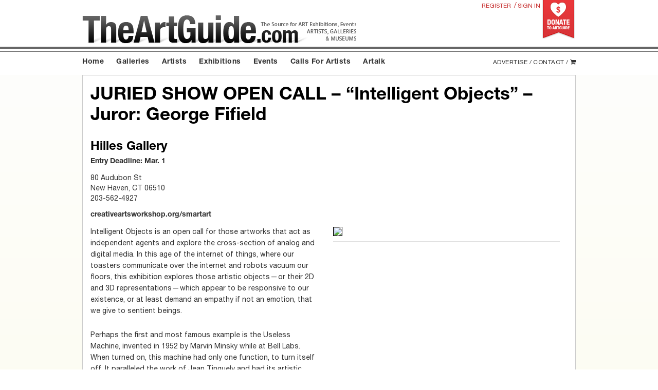

--- FILE ---
content_type: text/html; charset=UTF-8
request_url: https://theartguide.com/callforartist/juried-show-open-call-intelligent-objects-juror-george-fifield/
body_size: 16513
content:
<!DOCTYPE html>
<!--[if IE 7]>
<html class="ie ie7" lang="en-US" xmlns:fb="https://www.facebook.com/2008/fbml" xmlns:addthis="https://www.addthis.com/help/api-spec" >
<![endif]-->
<!--[if IE 8]>
<html class="ie ie8" lang="en-US" xmlns:fb="https://www.facebook.com/2008/fbml" xmlns:addthis="https://www.addthis.com/help/api-spec" >
<![endif]-->
<!--[if !(IE 7) & !(IE 8)]><!-->
<html lang="en-US" xmlns:fb="https://www.facebook.com/2008/fbml" xmlns:addthis="https://www.addthis.com/help/api-spec" >
<!--<![endif]-->
<head>
            <!-- Facebook Open Graph -->
        <meta property="og:locale" content="en_US"/>
        <meta property="og:site_name" content="The Art Guide"/>
        <meta property="og:type" content="article"/>
        <meta property="og:image" content="/wp-content/themes/tag/artGuide.png"/>
        <meta property="og:title" content="JURIED SHOW OPEN CALL &#8211; &#8220;Intelligent Objects&#8221; &#8211; Juror: George Fifield"/>
        <meta property="og:image:type" content="image/jpeg" />
        <meta property="og:image:width" content="250" />
        <meta property="og:image:height" content="250" />        
        <!-- Google+ / Schema.org -->
        <meta itemprop="image" content="/wp-content/themes/tag/artGuide.png"/>
        <!-- Twitter Cards -->
        <meta name="twitter:title" content="JURIED SHOW OPEN CALL &#8211; &#8220;Intelligent Objects&#8221; &#8211; Juror: George Fifield"/>
        <meta property="twitter:text:title" content="JURIED SHOW OPEN CALL &#8211; &#8220;Intelligent Objects&#8221; &#8211; Juror: George Fifield"/>
        <meta name="twitter:image" content="/wp-content/themes/tag/artGuide.png"/>
<!--         <meta property="twitter:text:description" content="Welcome to The Art Guide, the source for art exhibitions, events, artists, galleries & museums."/>
 -->        <meta name="twitter:card" content="summary_large_image"/>
    




    <meta charset="UTF-8">
    <meta name="viewport" content="width=device-width, initial-scale=1, maximum-scale=1">
    <title>JURIED SHOW OPEN CALL &#8211; &#8220;Intelligent Objects&#8221; &#8211; Juror: George Fifield | The Art Guide</title>
    <link rel="profile" href="https://gmpg.org/xfn/11">
    <link rel="pingback" href="https://theartguide.com/xmlrpc.php">
        <script type="text/javascript">
            var ajaxurl = "https://theartguide.com/wp-admin/admin-ajax.php";
        </script>
                <script type="text/javascript" id="wpuf-language-script">
                var error_str_obj = {
                    'required' : 'is required',
                    'mismatch' : 'does not match',
                    'validation' : 'is not valid'
                }
            </script>
            <meta name='robots' content='max-image-preview:large' />
	<style>img:is([sizes="auto" i], [sizes^="auto," i]) { contain-intrinsic-size: 3000px 1500px }</style>
	<link rel='dns-prefetch' href='//ajax.googleapis.com' />
<link rel='dns-prefetch' href='//maps.google.com' />
<link rel="alternate" type="application/rss+xml" title="The Art Guide &raquo; Feed" href="https://theartguide.com/feed/" />
<link rel="alternate" type="application/rss+xml" title="The Art Guide &raquo; Comments Feed" href="https://theartguide.com/comments/feed/" />
<script type="text/javascript">
/* <![CDATA[ */
window._wpemojiSettings = {"baseUrl":"https:\/\/s.w.org\/images\/core\/emoji\/16.0.1\/72x72\/","ext":".png","svgUrl":"https:\/\/s.w.org\/images\/core\/emoji\/16.0.1\/svg\/","svgExt":".svg","source":{"concatemoji":"https:\/\/theartguide.com\/wp-includes\/js\/wp-emoji-release.min.js?ver=6.8.3"}};
/*! This file is auto-generated */
!function(s,n){var o,i,e;function c(e){try{var t={supportTests:e,timestamp:(new Date).valueOf()};sessionStorage.setItem(o,JSON.stringify(t))}catch(e){}}function p(e,t,n){e.clearRect(0,0,e.canvas.width,e.canvas.height),e.fillText(t,0,0);var t=new Uint32Array(e.getImageData(0,0,e.canvas.width,e.canvas.height).data),a=(e.clearRect(0,0,e.canvas.width,e.canvas.height),e.fillText(n,0,0),new Uint32Array(e.getImageData(0,0,e.canvas.width,e.canvas.height).data));return t.every(function(e,t){return e===a[t]})}function u(e,t){e.clearRect(0,0,e.canvas.width,e.canvas.height),e.fillText(t,0,0);for(var n=e.getImageData(16,16,1,1),a=0;a<n.data.length;a++)if(0!==n.data[a])return!1;return!0}function f(e,t,n,a){switch(t){case"flag":return n(e,"\ud83c\udff3\ufe0f\u200d\u26a7\ufe0f","\ud83c\udff3\ufe0f\u200b\u26a7\ufe0f")?!1:!n(e,"\ud83c\udde8\ud83c\uddf6","\ud83c\udde8\u200b\ud83c\uddf6")&&!n(e,"\ud83c\udff4\udb40\udc67\udb40\udc62\udb40\udc65\udb40\udc6e\udb40\udc67\udb40\udc7f","\ud83c\udff4\u200b\udb40\udc67\u200b\udb40\udc62\u200b\udb40\udc65\u200b\udb40\udc6e\u200b\udb40\udc67\u200b\udb40\udc7f");case"emoji":return!a(e,"\ud83e\udedf")}return!1}function g(e,t,n,a){var r="undefined"!=typeof WorkerGlobalScope&&self instanceof WorkerGlobalScope?new OffscreenCanvas(300,150):s.createElement("canvas"),o=r.getContext("2d",{willReadFrequently:!0}),i=(o.textBaseline="top",o.font="600 32px Arial",{});return e.forEach(function(e){i[e]=t(o,e,n,a)}),i}function t(e){var t=s.createElement("script");t.src=e,t.defer=!0,s.head.appendChild(t)}"undefined"!=typeof Promise&&(o="wpEmojiSettingsSupports",i=["flag","emoji"],n.supports={everything:!0,everythingExceptFlag:!0},e=new Promise(function(e){s.addEventListener("DOMContentLoaded",e,{once:!0})}),new Promise(function(t){var n=function(){try{var e=JSON.parse(sessionStorage.getItem(o));if("object"==typeof e&&"number"==typeof e.timestamp&&(new Date).valueOf()<e.timestamp+604800&&"object"==typeof e.supportTests)return e.supportTests}catch(e){}return null}();if(!n){if("undefined"!=typeof Worker&&"undefined"!=typeof OffscreenCanvas&&"undefined"!=typeof URL&&URL.createObjectURL&&"undefined"!=typeof Blob)try{var e="postMessage("+g.toString()+"("+[JSON.stringify(i),f.toString(),p.toString(),u.toString()].join(",")+"));",a=new Blob([e],{type:"text/javascript"}),r=new Worker(URL.createObjectURL(a),{name:"wpTestEmojiSupports"});return void(r.onmessage=function(e){c(n=e.data),r.terminate(),t(n)})}catch(e){}c(n=g(i,f,p,u))}t(n)}).then(function(e){for(var t in e)n.supports[t]=e[t],n.supports.everything=n.supports.everything&&n.supports[t],"flag"!==t&&(n.supports.everythingExceptFlag=n.supports.everythingExceptFlag&&n.supports[t]);n.supports.everythingExceptFlag=n.supports.everythingExceptFlag&&!n.supports.flag,n.DOMReady=!1,n.readyCallback=function(){n.DOMReady=!0}}).then(function(){return e}).then(function(){var e;n.supports.everything||(n.readyCallback(),(e=n.source||{}).concatemoji?t(e.concatemoji):e.wpemoji&&e.twemoji&&(t(e.twemoji),t(e.wpemoji)))}))}((window,document),window._wpemojiSettings);
/* ]]> */
</script>
<link rel='stylesheet' id='theme-my-login-css' href='https://theartguide.com/wp-content/cache/autoptimize/css/autoptimize_single_96a91de3519d2524a21825935f1e1823.css?ver=6.4.1' type='text/css' media='all' />
<style id='wp-emoji-styles-inline-css' type='text/css'>

	img.wp-smiley, img.emoji {
		display: inline !important;
		border: none !important;
		box-shadow: none !important;
		height: 1em !important;
		width: 1em !important;
		margin: 0 0.07em !important;
		vertical-align: -0.1em !important;
		background: none !important;
		padding: 0 !important;
	}
</style>
<link rel='stylesheet' id='wp-block-library-css' href='https://theartguide.com/wp-includes/css/dist/block-library/style.min.css?ver=6.8.3' type='text/css' media='all' />
<style id='classic-theme-styles-inline-css' type='text/css'>
/*! This file is auto-generated */
.wp-block-button__link{color:#fff;background-color:#32373c;border-radius:9999px;box-shadow:none;text-decoration:none;padding:calc(.667em + 2px) calc(1.333em + 2px);font-size:1.125em}.wp-block-file__button{background:#32373c;color:#fff;text-decoration:none}
</style>
<style id='global-styles-inline-css' type='text/css'>
:root{--wp--preset--aspect-ratio--square: 1;--wp--preset--aspect-ratio--4-3: 4/3;--wp--preset--aspect-ratio--3-4: 3/4;--wp--preset--aspect-ratio--3-2: 3/2;--wp--preset--aspect-ratio--2-3: 2/3;--wp--preset--aspect-ratio--16-9: 16/9;--wp--preset--aspect-ratio--9-16: 9/16;--wp--preset--color--black: #000000;--wp--preset--color--cyan-bluish-gray: #abb8c3;--wp--preset--color--white: #ffffff;--wp--preset--color--pale-pink: #f78da7;--wp--preset--color--vivid-red: #cf2e2e;--wp--preset--color--luminous-vivid-orange: #ff6900;--wp--preset--color--luminous-vivid-amber: #fcb900;--wp--preset--color--light-green-cyan: #7bdcb5;--wp--preset--color--vivid-green-cyan: #00d084;--wp--preset--color--pale-cyan-blue: #8ed1fc;--wp--preset--color--vivid-cyan-blue: #0693e3;--wp--preset--color--vivid-purple: #9b51e0;--wp--preset--gradient--vivid-cyan-blue-to-vivid-purple: linear-gradient(135deg,rgba(6,147,227,1) 0%,rgb(155,81,224) 100%);--wp--preset--gradient--light-green-cyan-to-vivid-green-cyan: linear-gradient(135deg,rgb(122,220,180) 0%,rgb(0,208,130) 100%);--wp--preset--gradient--luminous-vivid-amber-to-luminous-vivid-orange: linear-gradient(135deg,rgba(252,185,0,1) 0%,rgba(255,105,0,1) 100%);--wp--preset--gradient--luminous-vivid-orange-to-vivid-red: linear-gradient(135deg,rgba(255,105,0,1) 0%,rgb(207,46,46) 100%);--wp--preset--gradient--very-light-gray-to-cyan-bluish-gray: linear-gradient(135deg,rgb(238,238,238) 0%,rgb(169,184,195) 100%);--wp--preset--gradient--cool-to-warm-spectrum: linear-gradient(135deg,rgb(74,234,220) 0%,rgb(151,120,209) 20%,rgb(207,42,186) 40%,rgb(238,44,130) 60%,rgb(251,105,98) 80%,rgb(254,248,76) 100%);--wp--preset--gradient--blush-light-purple: linear-gradient(135deg,rgb(255,206,236) 0%,rgb(152,150,240) 100%);--wp--preset--gradient--blush-bordeaux: linear-gradient(135deg,rgb(254,205,165) 0%,rgb(254,45,45) 50%,rgb(107,0,62) 100%);--wp--preset--gradient--luminous-dusk: linear-gradient(135deg,rgb(255,203,112) 0%,rgb(199,81,192) 50%,rgb(65,88,208) 100%);--wp--preset--gradient--pale-ocean: linear-gradient(135deg,rgb(255,245,203) 0%,rgb(182,227,212) 50%,rgb(51,167,181) 100%);--wp--preset--gradient--electric-grass: linear-gradient(135deg,rgb(202,248,128) 0%,rgb(113,206,126) 100%);--wp--preset--gradient--midnight: linear-gradient(135deg,rgb(2,3,129) 0%,rgb(40,116,252) 100%);--wp--preset--font-size--small: 13px;--wp--preset--font-size--medium: 20px;--wp--preset--font-size--large: 36px;--wp--preset--font-size--x-large: 42px;--wp--preset--spacing--20: 0.44rem;--wp--preset--spacing--30: 0.67rem;--wp--preset--spacing--40: 1rem;--wp--preset--spacing--50: 1.5rem;--wp--preset--spacing--60: 2.25rem;--wp--preset--spacing--70: 3.38rem;--wp--preset--spacing--80: 5.06rem;--wp--preset--shadow--natural: 6px 6px 9px rgba(0, 0, 0, 0.2);--wp--preset--shadow--deep: 12px 12px 50px rgba(0, 0, 0, 0.4);--wp--preset--shadow--sharp: 6px 6px 0px rgba(0, 0, 0, 0.2);--wp--preset--shadow--outlined: 6px 6px 0px -3px rgba(255, 255, 255, 1), 6px 6px rgba(0, 0, 0, 1);--wp--preset--shadow--crisp: 6px 6px 0px rgba(0, 0, 0, 1);}:where(.is-layout-flex){gap: 0.5em;}:where(.is-layout-grid){gap: 0.5em;}body .is-layout-flex{display: flex;}.is-layout-flex{flex-wrap: wrap;align-items: center;}.is-layout-flex > :is(*, div){margin: 0;}body .is-layout-grid{display: grid;}.is-layout-grid > :is(*, div){margin: 0;}:where(.wp-block-columns.is-layout-flex){gap: 2em;}:where(.wp-block-columns.is-layout-grid){gap: 2em;}:where(.wp-block-post-template.is-layout-flex){gap: 1.25em;}:where(.wp-block-post-template.is-layout-grid){gap: 1.25em;}.has-black-color{color: var(--wp--preset--color--black) !important;}.has-cyan-bluish-gray-color{color: var(--wp--preset--color--cyan-bluish-gray) !important;}.has-white-color{color: var(--wp--preset--color--white) !important;}.has-pale-pink-color{color: var(--wp--preset--color--pale-pink) !important;}.has-vivid-red-color{color: var(--wp--preset--color--vivid-red) !important;}.has-luminous-vivid-orange-color{color: var(--wp--preset--color--luminous-vivid-orange) !important;}.has-luminous-vivid-amber-color{color: var(--wp--preset--color--luminous-vivid-amber) !important;}.has-light-green-cyan-color{color: var(--wp--preset--color--light-green-cyan) !important;}.has-vivid-green-cyan-color{color: var(--wp--preset--color--vivid-green-cyan) !important;}.has-pale-cyan-blue-color{color: var(--wp--preset--color--pale-cyan-blue) !important;}.has-vivid-cyan-blue-color{color: var(--wp--preset--color--vivid-cyan-blue) !important;}.has-vivid-purple-color{color: var(--wp--preset--color--vivid-purple) !important;}.has-black-background-color{background-color: var(--wp--preset--color--black) !important;}.has-cyan-bluish-gray-background-color{background-color: var(--wp--preset--color--cyan-bluish-gray) !important;}.has-white-background-color{background-color: var(--wp--preset--color--white) !important;}.has-pale-pink-background-color{background-color: var(--wp--preset--color--pale-pink) !important;}.has-vivid-red-background-color{background-color: var(--wp--preset--color--vivid-red) !important;}.has-luminous-vivid-orange-background-color{background-color: var(--wp--preset--color--luminous-vivid-orange) !important;}.has-luminous-vivid-amber-background-color{background-color: var(--wp--preset--color--luminous-vivid-amber) !important;}.has-light-green-cyan-background-color{background-color: var(--wp--preset--color--light-green-cyan) !important;}.has-vivid-green-cyan-background-color{background-color: var(--wp--preset--color--vivid-green-cyan) !important;}.has-pale-cyan-blue-background-color{background-color: var(--wp--preset--color--pale-cyan-blue) !important;}.has-vivid-cyan-blue-background-color{background-color: var(--wp--preset--color--vivid-cyan-blue) !important;}.has-vivid-purple-background-color{background-color: var(--wp--preset--color--vivid-purple) !important;}.has-black-border-color{border-color: var(--wp--preset--color--black) !important;}.has-cyan-bluish-gray-border-color{border-color: var(--wp--preset--color--cyan-bluish-gray) !important;}.has-white-border-color{border-color: var(--wp--preset--color--white) !important;}.has-pale-pink-border-color{border-color: var(--wp--preset--color--pale-pink) !important;}.has-vivid-red-border-color{border-color: var(--wp--preset--color--vivid-red) !important;}.has-luminous-vivid-orange-border-color{border-color: var(--wp--preset--color--luminous-vivid-orange) !important;}.has-luminous-vivid-amber-border-color{border-color: var(--wp--preset--color--luminous-vivid-amber) !important;}.has-light-green-cyan-border-color{border-color: var(--wp--preset--color--light-green-cyan) !important;}.has-vivid-green-cyan-border-color{border-color: var(--wp--preset--color--vivid-green-cyan) !important;}.has-pale-cyan-blue-border-color{border-color: var(--wp--preset--color--pale-cyan-blue) !important;}.has-vivid-cyan-blue-border-color{border-color: var(--wp--preset--color--vivid-cyan-blue) !important;}.has-vivid-purple-border-color{border-color: var(--wp--preset--color--vivid-purple) !important;}.has-vivid-cyan-blue-to-vivid-purple-gradient-background{background: var(--wp--preset--gradient--vivid-cyan-blue-to-vivid-purple) !important;}.has-light-green-cyan-to-vivid-green-cyan-gradient-background{background: var(--wp--preset--gradient--light-green-cyan-to-vivid-green-cyan) !important;}.has-luminous-vivid-amber-to-luminous-vivid-orange-gradient-background{background: var(--wp--preset--gradient--luminous-vivid-amber-to-luminous-vivid-orange) !important;}.has-luminous-vivid-orange-to-vivid-red-gradient-background{background: var(--wp--preset--gradient--luminous-vivid-orange-to-vivid-red) !important;}.has-very-light-gray-to-cyan-bluish-gray-gradient-background{background: var(--wp--preset--gradient--very-light-gray-to-cyan-bluish-gray) !important;}.has-cool-to-warm-spectrum-gradient-background{background: var(--wp--preset--gradient--cool-to-warm-spectrum) !important;}.has-blush-light-purple-gradient-background{background: var(--wp--preset--gradient--blush-light-purple) !important;}.has-blush-bordeaux-gradient-background{background: var(--wp--preset--gradient--blush-bordeaux) !important;}.has-luminous-dusk-gradient-background{background: var(--wp--preset--gradient--luminous-dusk) !important;}.has-pale-ocean-gradient-background{background: var(--wp--preset--gradient--pale-ocean) !important;}.has-electric-grass-gradient-background{background: var(--wp--preset--gradient--electric-grass) !important;}.has-midnight-gradient-background{background: var(--wp--preset--gradient--midnight) !important;}.has-small-font-size{font-size: var(--wp--preset--font-size--small) !important;}.has-medium-font-size{font-size: var(--wp--preset--font-size--medium) !important;}.has-large-font-size{font-size: var(--wp--preset--font-size--large) !important;}.has-x-large-font-size{font-size: var(--wp--preset--font-size--x-large) !important;}
:where(.wp-block-post-template.is-layout-flex){gap: 1.25em;}:where(.wp-block-post-template.is-layout-grid){gap: 1.25em;}
:where(.wp-block-columns.is-layout-flex){gap: 2em;}:where(.wp-block-columns.is-layout-grid){gap: 2em;}
:root :where(.wp-block-pullquote){font-size: 1.5em;line-height: 1.6;}
</style>
<link rel='stylesheet' id='contact-form-7-css' href='https://theartguide.com/wp-content/cache/autoptimize/css/autoptimize_single_3fd2afa98866679439097f4ab102fe0a.css?ver=5.8.3' type='text/css' media='all' />
<link rel='stylesheet' id='miw_owl.carousel.css-css' href='https://theartguide.com/wp-content/cache/autoptimize/css/autoptimize_single_0371b5a2d50e985b09b7d337edc0dc9f.css?ver=6.8.3' type='text/css' media='all' />
<link rel='stylesheet' id='miw_owl.theme.css-css' href='https://theartguide.com/wp-content/cache/autoptimize/css/autoptimize_single_f23cf727e4fcca9a5470658da5e755c9.css?ver=6.8.3' type='text/css' media='all' />
<link rel='stylesheet' id='miw_frontend.css-css' href='https://theartguide.com/wp-content/cache/autoptimize/css/autoptimize_single_0047b903f25cef8ce51f25b2fc9fbed6.css?ver=6.8.3' type='text/css' media='all' />
<link rel='stylesheet' id='wpuf-rating-star-css-css' href='https://theartguide.com/wp-content/cache/autoptimize/css/autoptimize_single_51a16766b2dd9d462c5c297a465f27b8.css?ver=6.8.3' type='text/css' media='all' />
<link rel='stylesheet' id='tag-bootstrap-style-css' href='https://theartguide.com/wp-content/cache/autoptimize/css/autoptimize_single_cfddbcbfa540a90f9f81ca15688966c2.css' type='text/css' media='all' />
<link rel='stylesheet' id='tag-font-awesome-style-css' href='https://theartguide.com/wp-content/cache/autoptimize/css/autoptimize_single_d3f692f838d5b740fb2f7b4587fbd420.css' type='text/css' media='all' />
<link rel='stylesheet' id='tag-timepicker-addon-style-css' href='https://theartguide.com/wp-content/cache/autoptimize/css/autoptimize_single_21f869e3109c3c476404fa17ff2c28a1.css?ver=6.8.3' type='text/css' media='all' />
<link rel='stylesheet' id='tag-style-css' href='https://theartguide.com/wp-content/cache/autoptimize/css/autoptimize_single_c81e4b25c8ebeb74a170c8f8d89c233f.css' type='text/css' media='all' />
<link rel='stylesheet' id='jquery-style-css' href='https://ajax.googleapis.com/ajax/libs/jqueryui/1.8.2/themes/smoothness/jquery-ui.min.css?ver=6.8.3' type='text/css' media='all' />
<link rel='stylesheet' id='tag-public-style-css' href='https://theartguide.com/wp-content/cache/autoptimize/css/autoptimize_single_51bd6307339ea7977fbcfcbbe91c6d1f.css' type='text/css' media='all' />
<link rel='stylesheet' id='rvm_jvectormap_css-css' href='https://theartguide.com/wp-content/cache/autoptimize/css/autoptimize_single_5343035b1a67a3bba2c70233c3a96190.css?ver=6.8.3' type='text/css' media='all' />
<link rel='stylesheet' id='rvm_general_css-css' href='https://theartguide.com/wp-content/cache/autoptimize/css/autoptimize_single_5a0e1dfdd7c45409cd12be6bdf8a6302.css?ver=1.1' type='text/css' media='all' />
<link rel='stylesheet' id='addthis_all_pages-css' href='https://theartguide.com/wp-content/plugins/addthis/frontend/build/addthis_wordpress_public.min.css?ver=6.8.3' type='text/css' media='all' />
<link rel='stylesheet' id='wp-add-custom-css-css' href='https://theartguide.com?display_custom_css=css&#038;ver=6.8.3' type='text/css' media='all' />
<link rel='stylesheet' id='wpuf-css-css' href='https://theartguide.com/wp-content/cache/autoptimize/css/autoptimize_single_12d010642da4335d837ecbace70e953e.css?ver=6.8.3' type='text/css' media='all' />
<link rel='stylesheet' id='jquery-ui-css' href='https://theartguide.com/wp-content/cache/autoptimize/css/autoptimize_single_aeb655e024611cd7089dacf38eb200f9.css?ver=6.8.3' type='text/css' media='all' />
<link rel='stylesheet' id='wpuf-sweetalert2-css' href='https://theartguide.com/wp-content/cache/autoptimize/css/autoptimize_single_134e83ac6a5b48936b60ea594fdfee4b.css?ver=3.1.9' type='text/css' media='all' />
<script type="text/javascript" src="https://ajax.googleapis.com/ajax/libs/jquery/3.3.1/jquery.min.js" id="jquery-js"></script>
<script type="text/javascript" src="https://theartguide.com/wp-content/plugins/responsive-vector-maps/js/regions-data/jquery-jvectormap-2.0.3.min.js?ver=2.0.3" id="rvm_jquery-jvectormap-js-js"></script>
<script type="text/javascript" src="https://theartguide.com/wp-content/plugins/wp-user-frontend-pro/assets/js/jquery.barrating.min.js?ver=6.8.3" id="wpuf-rating-js-js"></script>
<script type="text/javascript" id="wpuf-ajax-script-js-extra">
/* <![CDATA[ */
var ajax_object = {"ajaxurl":"https:\/\/theartguide.com\/wp-admin\/admin-ajax.php","fill_notice":"Some Required Fields are not filled!"};
/* ]]> */
</script>
<script type="text/javascript" src="https://theartguide.com/wp-content/plugins/wp-user-frontend/assets/js/billing-address.js?ver=6.8.3" id="wpuf-ajax-script-js"></script>
<script type="text/javascript" src="https://theartguide.com/wp-content/themes/tag/js/jquery-ui-timepicker-addon.js" id="tag-timepicker-addon-script-js"></script>
<script type="text/javascript" src="https://theartguide.com/wp-content/themes/tag/js/bootstrap.min.js" id="tag-bootstrap-script-js"></script>
<script type="text/javascript" src="https://theartguide.com/wp-content/themes/tag/js/script.js" id="tag-script-script-js"></script>
<script type="text/javascript" id="tag-public-script-js-extra">
/* <![CDATA[ */
var TagPublic = {"ajaxurl":"https:\/\/theartguide.com\/wp-admin\/admin-ajax.php"};
/* ]]> */
</script>
<script type="text/javascript" src="https://theartguide.com/wp-content/themes/tag/js/public-script.js" id="tag-public-script-js"></script>
<script type="text/javascript" src="https://maps.google.com/maps/api/js?libraries=places&amp;key=AIzaSyDQ36RpZUTvLqkdhppziESA7cI8raVOw3A" id="google-maps-js"></script>
<script type="text/javascript" src="https://theartguide.com/wp-includes/js/jquery/ui/core.min.js?ver=1.13.3" id="jquery-ui-core-js"></script>
<script type="text/javascript" src="https://theartguide.com/wp-includes/js/jquery/ui/datepicker.min.js?ver=1.13.3" id="jquery-ui-datepicker-js"></script>
<script type="text/javascript" src="https://theartguide.com/wp-includes/js/dist/dom-ready.min.js?ver=f77871ff7694fffea381" id="wp-dom-ready-js"></script>
<script type="text/javascript" src="https://theartguide.com/wp-includes/js/dist/hooks.min.js?ver=4d63a3d491d11ffd8ac6" id="wp-hooks-js"></script>
<script type="text/javascript" src="https://theartguide.com/wp-includes/js/dist/i18n.min.js?ver=5e580eb46a90c2b997e6" id="wp-i18n-js"></script>
<script type="text/javascript" id="wp-i18n-js-after">
/* <![CDATA[ */
wp.i18n.setLocaleData( { 'text direction\u0004ltr': [ 'ltr' ] } );
/* ]]> */
</script>
<script type="text/javascript" src="https://theartguide.com/wp-includes/js/dist/a11y.min.js?ver=3156534cc54473497e14" id="wp-a11y-js"></script>
<script type="text/javascript" src="https://theartguide.com/wp-includes/js/jquery/ui/mouse.min.js?ver=1.13.3" id="jquery-ui-mouse-js"></script>
<script type="text/javascript" src="https://theartguide.com/wp-includes/js/clipboard.min.js?ver=2.0.11" id="clipboard-js"></script>
<script type="text/javascript" src="https://theartguide.com/wp-includes/js/plupload/moxie.min.js?ver=1.3.5.1" id="moxiejs-js"></script>
<script type="text/javascript" src="https://theartguide.com/wp-includes/js/plupload/plupload.min.js?ver=2.1.9" id="plupload-js"></script>
<script type="text/javascript" src="https://theartguide.com/wp-includes/js/underscore.min.js?ver=1.13.7" id="underscore-js"></script>
<script type="text/javascript" id="plupload-handlers-js-extra">
/* <![CDATA[ */
var pluploadL10n = {"queue_limit_exceeded":"You have attempted to queue too many files.","file_exceeds_size_limit":"%s exceeds the maximum upload size for this site.","zero_byte_file":"This file is empty. Please try another.","invalid_filetype":"This file cannot be processed by the web server.","not_an_image":"This file is not an image. Please try another.","image_memory_exceeded":"Memory exceeded. Please try another smaller file.","image_dimensions_exceeded":"This is larger than the maximum size. Please try another.","default_error":"An error occurred in the upload. Please try again later.","missing_upload_url":"There was a configuration error. Please contact the server administrator.","upload_limit_exceeded":"You may only upload 1 file.","http_error":"Unexpected response from the server. The file may have been uploaded successfully. Check in the Media Library or reload the page.","http_error_image":"The server cannot process the image. This can happen if the server is busy or does not have enough resources to complete the task. Uploading a smaller image may help. Suggested maximum size is 2560 pixels.","upload_failed":"Upload failed.","big_upload_failed":"Please try uploading this file with the %1$sbrowser uploader%2$s.","big_upload_queued":"%s exceeds the maximum upload size for the multi-file uploader when used in your browser.","io_error":"IO error.","security_error":"Security error.","file_cancelled":"File canceled.","upload_stopped":"Upload stopped.","dismiss":"Dismiss","crunching":"Crunching\u2026","deleted":"moved to the Trash.","error_uploading":"\u201c%s\u201d has failed to upload.","unsupported_image":"This image cannot be displayed in a web browser. For best results convert it to JPEG before uploading.","noneditable_image":"The web server cannot generate responsive image sizes for this image. Convert it to JPEG or PNG before uploading.","file_url_copied":"The file URL has been copied to your clipboard"};
/* ]]> */
</script>
<script type="text/javascript" src="https://theartguide.com/wp-includes/js/plupload/handlers.min.js?ver=6.8.3" id="plupload-handlers-js"></script>
<script type="text/javascript" src="https://theartguide.com/wp-content/plugins/wp-user-frontend/assets/js/jquery-ui-timepicker-addon.js?ver=6.8.3" id="jquery-ui-timepicker-js"></script>
<script type="text/javascript" src="https://theartguide.com/wp-includes/js/jquery/ui/sortable.min.js?ver=1.13.3" id="jquery-ui-sortable-js"></script>
<script type="text/javascript" id="wpuf-upload-js-extra">
/* <![CDATA[ */
var wpuf_frontend_upload = {"confirmMsg":"Are you sure?","delete_it":"Yes, delete it","cancel_it":"No, cancel it","nonce":"376b636141","ajaxurl":"https:\/\/theartguide.com\/wp-admin\/admin-ajax.php","plupload":{"url":"https:\/\/theartguide.com\/wp-admin\/admin-ajax.php?nonce=65f9ec7c13","flash_swf_url":"https:\/\/theartguide.com\/wp-includes\/js\/plupload\/plupload.flash.swf","filters":[{"title":"Allowed Files","extensions":"*"}],"multipart":true,"urlstream_upload":true,"warning":"Maximum number of files reached!","size_error":"The file you have uploaded exceeds the file size limit. Please try again.","type_error":"You have uploaded an incorrect file type. Please try again."}};
/* ]]> */
</script>
<script type="text/javascript" src="https://theartguide.com/wp-content/plugins/wp-user-frontend/assets/js/upload.js?ver=6.8.3" id="wpuf-upload-js"></script>
<script type="text/javascript" id="wpuf-form-js-extra">
/* <![CDATA[ */
var wpuf_frontend = {"ajaxurl":"https:\/\/theartguide.com\/wp-admin\/admin-ajax.php","error_message":"Please fix the errors to proceed","nonce":"376b636141","word_limit":"Word limit reached","cancelSubMsg":"Are you sure you want to cancel your current subscription ?","delete_it":"Yes","cancel_it":"No","coupon_error":"Please enter a coupon code!"};
/* ]]> */
</script>
<script type="text/javascript" src="https://theartguide.com/wp-content/plugins/wp-user-frontend/assets/js/frontend-form.min.js?ver=6.8.3" id="wpuf-form-js"></script>
<script type="text/javascript" src="https://theartguide.com/wp-content/plugins/wp-user-frontend/assets/vendor/sweetalert2/dist/sweetalert2.js?ver=3.1.9" id="wpuf-sweetalert2-js"></script>
<script type="text/javascript" src="https://theartguide.com/wp-content/plugins/google-analyticator/external-tracking.min.js?ver=6.5.7" id="ga-external-tracking-js"></script>
<link rel="https://api.w.org/" href="https://theartguide.com/wp-json/" /><link rel="EditURI" type="application/rsd+xml" title="RSD" href="https://theartguide.com/xmlrpc.php?rsd" />
<link rel="canonical" href="https://theartguide.com/callforartist/juried-show-open-call-intelligent-objects-juror-george-fifield/" />
<link rel='shortlink' href='https://theartguide.com/?p=8631' />
<link rel="alternate" title="oEmbed (JSON)" type="application/json+oembed" href="https://theartguide.com/wp-json/oembed/1.0/embed?url=https%3A%2F%2Ftheartguide.com%2Fcallforartist%2Fjuried-show-open-call-intelligent-objects-juror-george-fifield%2F" />
<link rel="alternate" title="oEmbed (XML)" type="text/xml+oembed" href="https://theartguide.com/wp-json/oembed/1.0/embed?url=https%3A%2F%2Ftheartguide.com%2Fcallforartist%2Fjuried-show-open-call-intelligent-objects-juror-george-fifield%2F&#038;format=xml" />
        <script type="text/javascript">
        var ajaxurl = 'https://theartguide.com/wp-admin/admin-ajax.php';
        </script>
    <style type="text/css">/* =Responsive Map fix
-------------------------------------------------------------- */
.pw_map_canvas img {
	max-width: none;
}</style>
        <style>
            ul.wpuf_packs li{
                background-color: #eeeeee !important;
            }
            ul.wpuf_packs .wpuf-sub-button a, ul.wpuf_packs .wpuf-sub-button a{
                background-color: #4fbbda !important;
                color: #eeeeee !important;
            }
            ul.wpuf_packs h3, ul.wpuf_packs h3{
                background-color:  #52B5D5 !important;
                border-bottom: 1px solid #52B5D5 !important;
                color: #eeeeee !important;
            }
            ul.wpuf_packs .wpuf-pricing-wrap .wpuf-sub-amount, ul.wpuf_packs .wpuf-pricing-wrap .wpuf-sub-amount{
                background-color:  #4fbbda !important;
                border-bottom: 1px solid #4fbbda !important;
                color: #eeeeee !important;
            }
            ul.wpuf_packs .wpuf-sub-body{
                background-color:  #eeeeee !important;
            }

            .wpuf-success {
                background-color:  !important;
                border: 1px solid  !important;
            }
            .wpuf-error {
                background-color:  !important;
                border: 1px solid  !important;
            }
            .wpuf-message {
                background:  !important;
                border: 1px solid  !important;
            }
            .wpuf-info {
                background-color:  !important;
                border: 1px solid  !important;
            }
        </style>

                <style>

        </style>
        <script data-cfasync="false" type="text/javascript">if (window.addthis_product === undefined) { window.addthis_product = "wpp"; } if (window.wp_product_version === undefined) { window.wp_product_version = "wpp-6.2.6"; } if (window.addthis_share === undefined) { window.addthis_share = {}; } if (window.addthis_config === undefined) { window.addthis_config = {"data_track_clickback":true,"ui_atversion":300}; } if (window.addthis_plugin_info === undefined) { window.addthis_plugin_info = {"info_status":"enabled","cms_name":"WordPress","plugin_name":"Share Buttons by AddThis","plugin_version":"6.2.6","plugin_mode":"AddThis","anonymous_profile_id":"wp-7e3a1fdf7d19e5fd4482e44528a4ffbd","page_info":{"template":"posts","post_type":"call_artist"},"sharing_enabled_on_post_via_metabox":false}; } 
                    (function() {
                      var first_load_interval_id = setInterval(function () {
                        if (typeof window.addthis !== 'undefined') {
                          window.clearInterval(first_load_interval_id);
                          if (typeof window.addthis_layers !== 'undefined' && Object.getOwnPropertyNames(window.addthis_layers).length > 0) {
                            window.addthis.layers(window.addthis_layers);
                          }
                          if (Array.isArray(window.addthis_layers_tools)) {
                            for (i = 0; i < window.addthis_layers_tools.length; i++) {
                              window.addthis.layers(window.addthis_layers_tools[i]);
                            }
                          }
                        }
                     },1000)
                    }());
                </script> <script data-cfasync="false" type="text/javascript" src="https://s7.addthis.com/js/300/addthis_widget.js#pubid=ra-5903787293c1a3e2" async="async"></script><link rel="icon" href="https://theartguide.com/wp-content/uploads/2019/06/Favicon_Codeable_3-150x150.png" sizes="32x32" />
<link rel="icon" href="https://theartguide.com/wp-content/uploads/2019/06/Favicon_Codeable_3-298x300.png" sizes="192x192" />
<link rel="apple-touch-icon" href="https://theartguide.com/wp-content/uploads/2019/06/Favicon_Codeable_3-298x300.png" />
<meta name="msapplication-TileImage" content="https://theartguide.com/wp-content/uploads/2019/06/Favicon_Codeable_3.png" />
<!-- Google Analytics Tracking by Google Analyticator 6.5.7 -->
<script type="text/javascript">
    var analyticsFileTypes = [];
    var analyticsSnippet = 'disabled';
    var analyticsEventTracking = 'enabled';
</script>
<script type="text/javascript">
	(function(i,s,o,g,r,a,m){i['GoogleAnalyticsObject']=r;i[r]=i[r]||function(){
	(i[r].q=i[r].q||[]).push(arguments)},i[r].l=1*new Date();a=s.createElement(o),
	m=s.getElementsByTagName(o)[0];a.async=1;a.src=g;m.parentNode.insertBefore(a,m)
	})(window,document,'script','//www.google-analytics.com/analytics.js','ga');
	ga('create', 'UA-31579976-1', 'auto');
 
	ga('send', 'pageview');
</script>
		<style type="text/css" id="wp-custom-css">
			.tag-user-accounts {
	padding:3rem;
}

.tml form .tml-field-wrap label {
	font-weight:bold;
}

.tml form .tml-field-wrap input[type="text"],
.tml form .tml-field-wrap input[type="password"],
.tml form .tml-field-wrap input[type="email"]{
	background-color:#FAF8E0;
	border:1px solid #B4B296;
	font-size:2rem;
	padding:1.5rem;
	width:300px;
}

.tml form .tml-rememberme-wrap input[type="checkbox"] {
	display:none;
}

.tml form .tml-submit-wrap input[type="submit"] {
	background-color:#A4BA65;
	color:#FFF;
	font-size:1.5rem;
	font-weight:bold;
	padding:1rem 2rem;
	text-transform:uppercase;
}

.tag-login-header {
	color:#D3BB64;
}

tr.tag-ad-row td:before {
	display:none;
}

.tag-user-management-form {
    border:1px solid #DDD;
    margin: 0 auto;
    padding:3rem;
    width:80%;
}

.tag-user-management-form {
    margin-top:2rem;
}

.tag-user-management-form .nf-form-fields-required {
    display:none;
}

.tag-user-management-form .nf-cell .nf-field-container .nf-field .nf-field-element input[type="email"],
.tag-user-management-form .nf-cell .nf-field-container .nf-field .nf-field-element input[type="text"], 
.tag-user-management-form .nf-cell .nf-field-container .nf-field .nf-field-element input[type="password"], 
.tag-user-management-form .nf-cell .nf-field-container .nf-field .nf-field-element select {
background: #faf8df !important;
    border: 1px solid #f8ebc8;
    font-size: 16px;
    border-radius: 3px;
    box-shadow: none;
    height: 46px;
    line-height: 1.33333;
    padding: 10px 16px;
    width: 100%;
    color: #000 !important;
}

.tag-user-management-form .nf-cell .nf-field-container .nf-field .nf-field-element input[type="checkbox"] {
    opacity:1 !important;
}

.tag-user-management-form .nf-cell .nf-field-container .nf-field .nf-field-element input:focus {
    box-shadow:0 1px 1px rgba(0,0,0,.075) inset, 0 0 8px rgba(159,180,79,.6);
}

.tag-user-management-form .nf-after-form-content .nf-form-errors .nf-error-field-errors {
    background-color:#ffe5e5;
    padding:1rem;
}

.tag-user-management-form .nf-cell .nf-field-container .nf-field .nf-field-label {
    margin-bottom:0;
}



.tag-user-management-form .nf-cell .nf-field-container.submit-container {
    margin-bottom:0;
}

.tag-user-management-form .nf-form-title h3 {
    padding-bottom:2rem;
    padding-top:0;
}

.tag-user-management-form .nf-cell .nf-field-container .nf-field .submit-wrap .nf-field-element input[type="button"] {
background: #c4df74 !important;
    background: url([data-uri]…EiIGhlaWdodD0iMSIgZmlsbD0idXJsKCNncmFkLXVjZ2ctZ2VuZXJhdGVkKSIgLz4KPC9zdmc+);
    background: -moz-linear-gradient(top,#c4df74 0,#a2b95f 100%) !important;
    background: -webkit-gradient(linear,left top,left bottom,color-stop(0%,#c4df74),color-stop(100%,#a2b95f)) !important;
    background: -webkit-linear-gradient(top,#c4df74 0,#a2b95f 100%);
    background: -o-linear-gradient(top,#c4df74 0,#a2b95f 100%) !important;
    background: -ms-linear-gradient(top,#c4df74 0,#a2b95f 100%) !important;
    background: linear-gradient(to bottom,#c4df74 0,#a2b95f 100%) !important;
    filter: progid:DXImageTransform.Microsoft.gradient(startColorstr='#c4df74',endColorstr='#a2b95f',GradientType=0) !important;
    border-radius: 3px;
    border: 1px solid #acd55f !important;
    text-transform: uppercase;
    font-size: 12px;
        color: #FFF;
    font-size: 1.5rem;
    font-weight: bold;
    padding: 1rem 2rem;
    text-transform: uppercase;
}



.tag-user-management-form .nf-cell .nf-field-container .nf-field .submit-wrap .nf-field-element input[type="button"][disabled] {
    background:#DDD !important;
    border-color:#DDD !important;
    color:#555 !important;
}


.entry-header,
.entry-content {
    padding:1rem;
}

.hentry .entry-title {
    padding:0;
}


.wpuf-table.tag_exhibition thead tr th:nth-of-type(1),
.wpuf-table.tag_event thead tr th:nth-of-type(1),
.wpuf-table.call_artist thead tr th:nth-of-type(1) {
	width:60%;
}

.wpuf-table.tag_exhibition thead tr th:nth-of-type(2),
.wpuf-table.tag_event thead tr th:nth-of-type(2),
.wpuf-table.call_artist thead tr th:nth-of-type(2) {
	width:25%;
}

.wpuf-table.tag_exhibition thead tr th:nth-of-type(3),
.wpuf-table.tag_event thead tr th:nth-of-type(3),
.wpuf-table.call_artist thead tr th:nth-of-type(3) {
	width:15%;
}

.wpuf-form li.wpuf-el.post_content {
	float:none;
}

.accordion-slider {
	height:372px !important;
	overflow-x:hidden;
	overflow-y:hidden;
	max-width:100% !important;
	width:100% !important;
}

.accordion-slider .as-mask {
	overflow-x:hidden;
	overflow-y:hidden;
	width:101% !important;
}

@media screen and (max-width:1269px) {
	.accordion-slider .as-mask {
		transform:none !important;
	}
}



/*.accordion-slider {
	overflow-x:hidden;
	max-width:100% !important;
	width:100% !important;
}

.accordion-slider .as-mask {
	width:101% !important;
}*/
td.sh_horizontal_slider_wrap .metaslider {
    margin: 0 auto;
}




.gallery-form input[type=submit], button {
border-radius: 3px;
    border: 1px solid #acd55f !important;
    text-transform: uppercase;
    font-size: 12px;
	background: linear-gradient(to bottom,#c4df74 0%,#a2b95f 100%) !important;
	font-weight: 400;
    line-height: 1.42857143;
    text-align: center;
    white-space: nowrap;
    vertical-align: middle;
	display: inline-block;
    padding: 6px 12px;
    margin-bottom: 0;
	    color: #fff;
}

.gallery-form li.wpuf-el.gallery_zip {
    width: 40%!important;
}
.gallery-form li.wpuf-el.gallery_phone {
    width: 40%!important;
}

li.wpuf-el.gallery_country {
    width: 46%!important;
}

.artist-row{
	display:none!important;
}

.artist-gallleries-centerwrap{
	display:none!important;
}		</style>
		</head>

<body class="wp-singular call_artist-template-default single single-call_artist postid-8631 wp-theme-tag group-blog masthead-fixed full-width footer-widgets singular">
    
        
        <div class="header">
            <div class="container">
                                    <div class="registerlink-donate">
                        <ul>
                                                            <li><a href="/register/">Register</a> / </li>
                                <li><a href="/login/">Sign In</a></li>
                                                                                        <li><a href="https://theartguide.com/donate/"><img src="https://theartguide.com/wp-content/uploads/2015/07/donate-ribbon.png" alt=""></a></li>
                                                    </ul>
                    </div>
                                
                                    <div class="logo">
                        <h1>
                            <a href="https://theartguide.com/"><img src="https://theartguide.com/wp-content/uploads/2015/07/logo.png" alt="" class="img-responsive"></a>
                        </h1>
                    </div>
                                
            </div>
            <div class="header-bottomline"></div>
        </div>

        <nav class="navbar navbar-default">
            <div class="container">
                <div class="navbar-header">
                    <button type="button" class="navbar-toggle collapsed" data-toggle="collapse" data-target="#bs-example-navbar-collapse-1" aria-expanded="false">
                        <span class="sr-only">Toggle navigation</span>
                        <span class="icon-bar"></span>
                        <span class="icon-bar"></span>
                        <span class="icon-bar"></span>
                    </button>
                    <a class="navbar-brand visible-xs" href="#">The Art Guide</a>
                </div>

                <!-- Collect the nav links, forms, and other content for toggling -->
                <div class="collapse navbar-collapse" id="bs-example-navbar-collapse-1">
                    <ul id="menu-primary-menu" class="nav navbar-nav"><li id="menu-item-32" class="menu-item menu-item-type-post_type menu-item-object-page menu-item-home menu-item-32"><a href="https://theartguide.com/">Home</a></li>
<li id="menu-item-157290" class="menu-item menu-item-type-custom menu-item-object-custom menu-item-has-children menu-item-157290"><a href="#">Galleries</a>
<ul class="sub-menu">
	<li id="menu-item-31" class="menu-item menu-item-type-post_type menu-item-object-page menu-item-31"><a href="https://theartguide.com/feature-galleries/">USA Galleries</a></li>
</ul>
</li>
<li id="menu-item-30" class="menu-item menu-item-type-post_type menu-item-object-page menu-item-30"><a href="https://theartguide.com/featured-artists/">Artists</a></li>
<li id="menu-item-39728" class="menu-item menu-item-type-custom menu-item-object-custom menu-item-has-children menu-item-39728"><a href="#">Exhibitions</a>
<ul class="sub-menu">
	<li id="menu-item-29" class="menu-item menu-item-type-post_type menu-item-object-page menu-item-29"><a href="https://theartguide.com/exhibitions/">USA Exhibitions</a></li>
	<li id="menu-item-39729" class="menu-item menu-item-type-post_type menu-item-object-page menu-item-39729"><a href="https://theartguide.com/international-events/">International Exhibitions</a></li>
</ul>
</li>
<li id="menu-item-8977" class="menu-item menu-item-type-custom menu-item-object-custom menu-item-has-children menu-item-8977"><a href="#">Events</a>
<ul class="sub-menu">
	<li id="menu-item-8976" class="menu-item menu-item-type-post_type menu-item-object-page menu-item-8976"><a href="https://theartguide.com/events/">USA Events</a></li>
	<li id="menu-item-48" class="menu-item menu-item-type-post_type menu-item-object-page menu-item-48"><a href="https://theartguide.com/international-events/">International Art Events</a></li>
</ul>
</li>
<li id="menu-item-49" class="menu-item menu-item-type-post_type menu-item-object-page menu-item-49"><a href="https://theartguide.com/calls-for-artists/">Calls For Artists</a></li>
<li id="menu-item-39663" class="menu-item menu-item-type-post_type menu-item-object-page menu-item-39663"><a href="https://theartguide.com/artalk/">Artalk</a></li>
</ul>                    <ul id="menu-header-right-menu" class="nav navbar-nav navbar-right"><li id="menu-item-105" class="menu-item menu-item-type-post_type menu-item-object-page menu-item-105"><a href="https://theartguide.com/advertise/">Advertise /</a></li>
<li id="menu-item-104" class="menu-item menu-item-type-post_type menu-item-object-page menu-item-104"><a href="https://theartguide.com/contact/">Contact /</a></li>
<li id="menu-item-106" class="menu-item menu-item-type-custom menu-item-object-custom menu-item-106"><a target="_blank" href="https://www.paypal.com/cgi-bin/webscr?cmd=_cart&#038;business=8XZ4B2KLBP36S&#038;display=1"><i class="fa fa-shopping-cart"></i></a></li>
</ul>                </div>
            </div>
        </nav>
    
            <style>
    .sqs-block-map {pointer-events: none;}
</style>
<div class="article-wrap">
    <div class="container">
        <div class="page-wrapper">
            
                            <div class="innerpage-content blog-detailswrap">
                    <div class="col-md-12 col-sm-12 no-leftpadding blog-content">
                        <div class="blogdt-heading">
                            <h1>JURIED SHOW OPEN CALL &#8211; &#8220;Intelligent Objects&#8221; &#8211; Juror: George Fifield</h1>
                                                            <h4 class="nobottompadding">Hilles Gallery</h4>
                                                                                        <p class="deadline">
                                    <strong>Entry Deadline: Mar. 1</strong>
                                </p>
                                                        
                            <p class="addressandphone">
                                                                    <div>80 Audubon St</div>
                                                                                                    <div>New Haven, CT 06510</div>
                                                                                                    <div>203-562-4927</div>
                                                            </p>
                            
                            
                            
                                                            <p><strong><a target="_blank" href="creativeartsworkshop.org/smartart">creativeartsworkshop.org/smartart</a></strong></p>
                                                    </div>
                        <div class="blog-details">
                            <div class="col-sm-6 no-leftpadding">
                                <div class="at-above-post addthis_tool" data-url="https://theartguide.com/callforartist/juried-show-open-call-intelligent-objects-juror-george-fifield/"></div><p>Intelligent Objects is an open call for those artworks that act as independent agents and explore the cross-section of analog and digital media. In this age of the internet of things, where our toasters communicate over the internet and robots vacuum our floors, this exhibition explores those artistic objects — or their 2D and 3D representations — which appear to be responsive to our existence, or at least demand an empathy if not an emotion, that we give to sentient beings.</p>
<p>Perhaps the first and most famous example is the Useless Machine, invented in 1952 by Marvin Minsky while at Bell Labs. When turned on, this machine had only one function, to turn itself off. It paralleled the work of Jean Tinguely and had its artistic antecedents in Marcel Duchamp’s Large Glass. Like Large Glass, the art in this exhibition need not be kinetic or sculptural, it is open to any combination of traditional and new media. Artistic manifestations of “intelligence” may be static imagery, even represented by simple code.</p>
<p>About the Juror<br />
George Fifield is a media arts curator, writer, teacher and artist. He is the founder and director of Boston Cyberarts Inc., a nonprofit arts organization that produced the Boston Cyberarts Festival, an international biennial Festival that included exhibitions of visual art, music, dance, and theatrical performances as well as film and video presentations and symposia at numerous organizations throughout Massachusetts and Rhode Island. For thirteen years until 2006, Fifield was also Curator of New Media at the DeCordova.</p>
<p>Eligibility<br />
Open to all media. If selected, work must be sent ready for display. The artist must provide any necessary equipment. Work must be able to pass through a doorway measuring 80 by 40 inches; no piece may exceed a weight of 75 pounds. If framed, please indicate glass or plexiglass on back. Exceptions to any of these requirements must be justified in writing at the time of entry. Please indicate any particular needs for display and handling of each entry. Installation logistics for the display must be outlined in a separate document and submitted with the entry.</p>
<p>Entry Requirements<br />
Artists must enter online. One $35 entry fee covers up to three entries. Entry fees are non-refundable. Each entry must have been completed within the past 2 years. Each entry may be represented by up to three digital images: one required overall view and up to two detail views, if necessary. Digital images must be of professional quality in jpeg format, minimum 300 dpi resolution at 4&#215;6 inches (1200&#215;1800 pixels). File names must include the artist’s last name and the title of the work (i.e. lastname-title.jpg). Each submission must also include an Artist Statement. CAW reserves the right to refuse an entry which has been significantly misrepresented by its entry or if the juror finds the work unacceptable for any reason.</p>
<p>Jurying and Awards<br />
Work will be selected for the exhibition by the juror on the basis of digital image entries. Award winners will be chosen from actual work. Two artists will be awarded a joint exhibition at CAW in 2016. All selected entries will be included in an online gallery on the CAW website.</p>
<p>Delivery of Accepted Work<br />
Shipped work must arrive between April 14 and April 15. Artists are responsible for paying shipping costs, including any insurance, with the carrier of their choice to and from CAW. Confirm that the carrier will pick up at CAW and will transport the artwork into and out of the building. (Please note that CAW has no loading dock.) Reusable packing materials will be retained for return shipping. CAW will not be responsible for damage due to incorrect packing materials or insufficient container when returning artwork as it was originally shipped. Artists must provide a pre-paid shipping label for return of artwork. Artists will be notified via email of the estimated return delivery date.</p>
<p>Liability and Responsibility<br />
CAW will take every precaution in handling accepted artwork, which will be insured while on site. CAW assumes no responsibility after the last pick-up date. In the event of theft or damage, CAW’s insurance will cover 60% of the sale price or the not-for-sale value. The Workshop must be notified of claim within two weeks of shipment or pick-up date. Submission of work and signature on the entry form shall constitute an agreement on the part of the artist to the conditions set forth in this prospectus. Participation in the exhibition shall further include permission to photograph work and use images for publicity and educational purposes.</p>
<p>Sales<br />
A commission of 40% will be retained by CAW on all sales. A sale price or not-for-sale (NFS) value must be indicated for all work. Artwork not for sale should have a value exclusive of commission</p>
<p>Entries Due March 1, 2015<br />
Notification March 23, 2015<br />
Work Due at CAW April 14 – 15, 2015<br />
Exhibition May 1 – June 5, 2015<br />
Reception Friday, May 1, 2015<br />
Pick-Up Dates June 8 – 12, 2015<br />
Return Shipment June 8 – 12, 2015</p>
<p>About Creative Arts Workshop<br />
Creative Arts Workshop (CAW) is a community art school devoted to fostering creativity through participation in and appreciation of the visual arts. CAW has served the Greater New Haven area since 1961, offering classes in fine arts and crafts to more than 3,000 adults and young people every year in its fully-equipped studios located in downtown New Haven. The Workshop’s two-story Hilles Gallery presents exhibitions to the public free of charge throughout the year. </p>
<!-- AddThis Advanced Settings above via filter on the_content --><!-- AddThis Advanced Settings below via filter on the_content --><!-- AddThis Advanced Settings generic via filter on the_content --><!-- AddThis Share Buttons above via filter on the_content --><!-- AddThis Share Buttons below via filter on the_content --><div class="at-below-post addthis_tool" data-url="https://theartguide.com/callforartist/juried-show-open-call-intelligent-objects-juror-george-fifield/"></div><!-- AddThis Share Buttons generic via filter on the_content -->                            </div>
                            <div class="col-sm-6 no-rightpadding">
                                <img src="//maps.googleapis.com/maps/api/staticmap?center=80 Audubon St,New Haven,CT&zoom=16&markers=size:mid%7Ccolor:red%7C80 Audubon St,New Haven,CT&size=600x600&key=AIzaSyDQ36RpZUTvLqkdhppziESA7cI8raVOw3A" style="border: 1px solid black;">                                <!-- Go to www.addthis.com/dashboard to customize your tools --> <div class="addthis_inline_share_toolbox single-share-row"></div>
                            </div>
                        </div>
                        <p><a href="https://theartguide.com/calls-for-artists/">Return to list of all entries</a></p>
                    </div>
                </div>
            
        </div>
        <div class="main-bottom-border"></div>
    </div>
</div>

<script type='text/javascript'>
	var _gaq = _gaq || [];
	_gaq.push(['_setAccount', 'UA-31579976-1']);
_gaq.push(['_trackPageview']);

	(function() {
		var ga = document.createElement('script'); ga.type = 'text/javascript'; ga.async = true;
		ga.src = ('https:' == document.location.protocol ? 'https://ssl' : 'http://www') + '.google-analytics.com/ga.js';
		var s = document.getElementsByTagName('script')[0]; s.parentNode.insertBefore(ga, s);
	})();
</script>
                    
                <div class="footer footer-third">
                            <div class="container">
                    <div class="col-sm-3 footer-wrap">
                        
		<aside id="recent-posts-4" class="widget widget_recent_entries">
		<h5 class="widget-title">Artalk</h5>
		<ul>
											<li>
					<a href="https://theartguide.com/164592-2/">Make Art by Making Marks | Sketchbook Journaling</a>
									</li>
											<li>
					<a href="https://theartguide.com/the-use-of-found-objects/">Design for the Tradition of Objects Found</a>
									</li>
											<li>
					<a href="https://theartguide.com/167082-2/">Washington DC&#8217;s Heroic New WWI Memorial, &#8216;A Soldier&#8217;s Journey&#8217;</a>
									</li>
											<li>
					<a href="https://theartguide.com/art-guide-travel-crew-reflects-on-painting-en-plein-air/">En Plein Air Painting with Art Guide&#8217;s Travel Crew</a>
									</li>
											<li>
					<a href="https://theartguide.com/art-guide-western-adventures/">Tales of Trails and Early Photographic Adventures</a>
									</li>
					</ul>

		</aside><aside id="text-8" class="widget widget_text">			<div class="textwidget"><span style="color: #95af4a;"><a style="color: #95af4a;" href="https://theartguide.com/artalk/">Visit Artalk Discussion</a></span></div>
		</aside>                    </div>

                    <div class="col-sm-3 footer-wrap">
                        <aside id="tag_social_widget-2" class="widget widget_tag_social_widget"><h5 class="widget-title">Follow Us</h5>                            <ul class="followus-link">
                                            <li><a href="https://www.facebook.com/theartguide" target="_blank"><i class="fb-icon"></i></a></li>
                       
                                            <li><a href="https://twitter.com/#!/The_Art_Guide" target="_blank"><i class="twitter-icon"></i></a></li>
                       
                        
                        <li><a href="https://www.youtube.com" target="_blank"><i class="youtube-icon"></i></a></li>
                                    </ul>
                    </aside><aside id="text-3" class="widget widget_text"><h5 class="widget-title">Contact</h5>			<div class="textwidget"><p>TheArtGuide.com<br>
                            PO Box 943<br>
                            Trumbull, CT 06611<br>
                            <a href="/cdn-cgi/l/email-protection#553c3b333a15213d3034272132203c31307b363a38"><i class="fa fa-envelope"></i> <span class="__cf_email__" data-cfemail="a5cccbc3cae5d1cdc0c4d7d1c2d0ccc1c08bc6cac8">[email&#160;protected]</span></a></p></div>
		</aside>                    </div>

                    <div class="col-sm-3 footer-wrap ft-ad-section">
                        <aside id="text-9" class="widget widget_text"><h5>Advertise</h5>			<div class="textwidget"><p><a href="https://theartguide.com/advertisement/home-page-images/">BANNER ADS</a></p>
<p><a href="https://theartguide.com/advertisement/featured-artist-listing/">FEATURE ARTIST</a></p>
<p><a href="https://theartguide.com/advertisement/featured-gallery-listing/">FEATURE GALLERY</a></p>
<p><a href="https://theartguide.com/advertisement/home-page-image-slides/">HOMEPAGE IMAGES</a></p>
<p><a href="https://theartguide.com/advertisement/social-media-twitterfacebook/">SOCIAL MEDIA ADS</a></p>
<p><a href="https://theartguide.com/advertisement/artalk-blog/">PACKAGES</a></p>
</div>
		</aside>        <div class="footer-search">
            <h5>Search</h5>            <form action="https://theartguide.com" class="search-form" method="get" role="search">
                <input type="text" name="search" value="" class="form-control">
            </form>
        </div>
                            </div>

                    <div class="col-sm-3 footer-wrap">
                         <aside id="miw_multi_image_widget-2" class="widget widget_miw_multi_image_widget"><h5 class="widget-title">Image Stream</h5>            <!-- 
            @shankaranand , Expert in wordpress programming
            Email me : shankranand.mca@gmail.com : subject: Multi image upload plugin
            -->   
            <div class="miw-container">
                <ul class="miw miw-linear">
                                        <li class="miw-loop">
                    <a target="_self" class="miw-link" href="https://theartguide.com/artists/esther-barend">                    <img class="miw-img" src="https://theartguide.com/wp-content/uploads/2015/10/56_5846_G.29.jpg" alt="image" width="60" height="55"/>
                    </a>                    </li>                                        <li class="miw-loop">
                    <a target="_self" class="miw-link" href="https://theartguide.com/gallery_artist/diane-gay">                    <img class="miw-img" src="https://theartguide.com/wp-content/uploads/2015/10/56_2526.z.500.999.jpg" alt="image" width="60" height="55"/>
                    </a>                    </li>                                        <li class="miw-loop">
                    <a target="_self" class="miw-link" href="https://theartguide.com/gallery_artist/paola-managiacapra">                    <img class="miw-img" src="https://theartguide.com/wp-content/uploads/2015/10/56_2441_p7.jpg" alt="image" width="60" height="55"/>
                    </a>                    </li>                                        <li class="miw-loop">
                    <a target="_self" class="miw-link" href="https://theartguide.com/artists/patricia-lambert">                    <img class="miw-img" src="https://theartguide.com/wp-content/uploads/2015/10/56_4558_img3_9.jpg" alt="image" width="60" height="55"/>
                    </a>                    </li>                                        <li class="miw-loop">
                    <a target="_self" class="miw-link" href="https://theartguide.com/artists/fay-wood">                    <img class="miw-img" src="https://theartguide.com/wp-content/uploads/2019/06/widget.png" alt="image" width="60" height="55"/>
                    </a>                    </li>                                        <li class="miw-loop">
                    <a target="_self" class="miw-link" href="https://theartguide.com/artists/joe-gitterman">                    <img class="miw-img" src="https://theartguide.com/wp-content/uploads/2015/10/56_10667_poised10_1w.jpg" alt="image" width="60" height="55"/>
                    </a>                    </li>                                        <li class="miw-loop">
                    <a target="_self" class="miw-link" href="https://theartguide.com/artists/patricia-lambert">                    <img class="miw-img" src="https://theartguide.com/wp-content/uploads/2015/10/56_4532_img4_5.jpg" alt="image" width="60" height="55"/>
                    </a>                    </li>                                        <li class="miw-loop">
                    <a target="_self" class="miw-link" href="https://theartguide.com/artists/christine-johanns-2">                    <img class="miw-img" src="https://theartguide.com/wp-content/uploads/2015/10/56_10501_whisper.jpg" alt="image" width="60" height="55"/>
                    </a>                    </li>                                    </ul>    
            </div>
            </aside>                    </div>
                </div>
                    </div>

                    <div class="bottom-footer">
                <div class="container">
                    <p>© 2015 The Art Guide<sup>TM</sup>, All Rights Reserved. | <a href="https://theartguide.com/privacy-policy/">Privacy Policy.</a></p>
                </div>
            </div>
        
	<script data-cfasync="false" src="/cdn-cgi/scripts/5c5dd728/cloudflare-static/email-decode.min.js"></script><script type="speculationrules">
{"prefetch":[{"source":"document","where":{"and":[{"href_matches":"\/*"},{"not":{"href_matches":["\/wp-*.php","\/wp-admin\/*","\/wp-content\/uploads\/*","\/wp-content\/*","\/wp-content\/plugins\/*","\/wp-content\/themes\/tag\/*","\/*\\?(.+)"]}},{"not":{"selector_matches":"a[rel~=\"nofollow\"]"}},{"not":{"selector_matches":".no-prefetch, .no-prefetch a"}}]},"eagerness":"conservative"}]}
</script>
<script type="text/javascript" src="https://theartguide.com/wp-content/plugins/contact-form-7/includes/swv/js/index.js?ver=5.8.3" id="swv-js"></script>
<script type="text/javascript" id="contact-form-7-js-extra">
/* <![CDATA[ */
var wpcf7 = {"api":{"root":"https:\/\/theartguide.com\/wp-json\/","namespace":"contact-form-7\/v1"},"cached":"1"};
/* ]]> */
</script>
<script type="text/javascript" src="https://theartguide.com/wp-content/plugins/contact-form-7/includes/js/index.js?ver=5.8.3" id="contact-form-7-js"></script>
<script type="text/javascript" src="https://theartguide.com/wp-content/plugins/multi-image-widget/assets/js/owl.carousel.min.js?ver=6.8.3" id="miw_owl.carousel.min.js-js"></script>
<script type="text/javascript" src="https://theartguide.com/wp-content/plugins/multi-image-widget/assets/js/miw_frontend_custom.js?ver=6.8.3" id="miw_frontendcustom-js"></script>
<script type="text/javascript" src="https://theartguide.com/wp-content/plugins/wp-user-frontend-pro/assets/js/conditional-logic.js?ver=6.8.3" id="wpuf-conditional-logic-js"></script>
<script type="text/javascript" src="https://theartguide.com/wp-includes/js/jquery/ui/menu.min.js?ver=1.13.3" id="jquery-ui-menu-js"></script>
<script type="text/javascript" src="https://theartguide.com/wp-includes/js/jquery/ui/autocomplete.min.js?ver=1.13.3" id="jquery-ui-autocomplete-js"></script>
<script type="text/javascript" src="https://theartguide.com/wp-includes/js/jquery/suggest.min.js?ver=1.1-20110113" id="suggest-js"></script>
<script type="text/javascript" src="https://theartguide.com/wp-includes/js/jquery/ui/slider.min.js?ver=1.13.3" id="jquery-ui-slider-js"></script>
<script type="text/javascript" id="wpuf-subscriptions-js-extra">
/* <![CDATA[ */
var wpuf_subscription = {"pack_notice":"Please Cancel Your Currently Active Pack first!"};
/* ]]> */
</script>
<script type="text/javascript" src="https://theartguide.com/wp-content/plugins/wp-user-frontend/assets/js/subscriptions.js?ver=6.8.3" id="wpuf-subscriptions-js"></script>
<script defer src="https://static.cloudflareinsights.com/beacon.min.js/vcd15cbe7772f49c399c6a5babf22c1241717689176015" integrity="sha512-ZpsOmlRQV6y907TI0dKBHq9Md29nnaEIPlkf84rnaERnq6zvWvPUqr2ft8M1aS28oN72PdrCzSjY4U6VaAw1EQ==" data-cf-beacon='{"version":"2024.11.0","token":"a682164a486549e9be6cf8dc27c31079","r":1,"server_timing":{"name":{"cfCacheStatus":true,"cfEdge":true,"cfExtPri":true,"cfL4":true,"cfOrigin":true,"cfSpeedBrain":true},"location_startswith":null}}' crossorigin="anonymous"></script>
</body>
</html>

--- FILE ---
content_type: text/css
request_url: https://theartguide.com/wp-content/cache/autoptimize/css/autoptimize_single_0047b903f25cef8ce51f25b2fc9fbed6.css?ver=6.8.3
body_size: -364
content:
#owl-demo .item img{display:block;width:100%;height:auto}.miw-loop{list-style:none;margin-bottom:7px}

--- FILE ---
content_type: text/css
request_url: https://theartguide.com/wp-content/cache/autoptimize/css/autoptimize_single_c81e4b25c8ebeb74a170c8f8d89c233f.css
body_size: 12011
content:
@font-face{font-family:'HelveticaNeueRegular';src:url(//theartguide.com/wp-content/themes/tag/fonts/helveticaneue.eot);src:url(//theartguide.com/wp-content/themes/tag/fonts/helveticaneue.eot?#iefix) format('embedded-opentype'),url(//theartguide.com/wp-content/themes/tag/fonts/helveticaneue.woff) format('woff'),url(//theartguide.com/wp-content/themes/tag/fonts/helveticaneue.ttf) format('truetype'),url(//theartguide.com/wp-content/themes/tag/fonts/helveticaneue.svg#HelveticaNeueRegular) format('svg');font-weight:400;font-style:normal}@font-face{font-family:'HelveticaNeueLTStd-Bd';src:url(//theartguide.com/wp-content/themes/tag/fonts/HelveticaNeueLTStd-Bd.eot?#iefix) format('embedded-opentype'),url(//theartguide.com/wp-content/themes/tag/fonts/HelveticaNeueLTStd-Bd.otf) format('opentype'),url(//theartguide.com/wp-content/themes/tag/fonts/HelveticaNeueLTStd-Bd.woff) format('woff'),url(//theartguide.com/wp-content/themes/tag/fonts/HelveticaNeueLTStd-Bd.ttf) format('truetype'),url(//theartguide.com/wp-content/themes/tag/fonts/HelveticaNeueLTStd-Bd.svg#HelveticaNeueLTStd-Bd) format('svg');font-weight:400;font-style:normal}body{height:100%;font-family:'HelveticaNeueRegular',Helvetica,Roboto,Arial,sans-serif;line-height:20px}p{color:#303030;font-size:14px;line-height:22px}.btn:focus,.btn:active:focus,.btn.active:focus,.btn.focus,.btn.focus:active,.btn.active.focus{outline:none}.form-control:focus,#pass1:focus,#pass2:focus{border-color:#66afe9;box-shadow:0 1px 1px rgba(0,0,0,.075) inset,0 0 8px rgba(159,180,79,.6);outline:0 none}.error-sign{color:#ce4630;font-size:20px}a{outline:none;color:#303030;-webkit-transition:all .4s ease-in-out;-moz-transition:all .4s ease-in-out;-o-transition:all .4s ease-in-out;transition:all .4s ease-in-out}a:hover,a:focus,a:active{text-decoration:none;outline:none;color:#c52828}iframe{border:none}strong{font-family:"HelveticaNeueLTStd-Bd";font-weight:700}input,button,textarea{border:none;outline:none}input[type=submit],button{cursor:pointer;background:url(//theartguide.com/wp-content/themes/tag/images/blank.png) no-repeat left top;-webkit-transition:all .4s ease-in-out;-moz-transition:all .4s ease-in-out;-o-transition:all .4s ease-in-out;transition:all .4s ease-in-out}img{border:0;outline:none}hr{border-color:#c6de7b;clear:both;margin-top:30px}.img-responsive2{max-width:100%;height:auto}.clear{clear:both}h1{color:#000;font-family:'HelveticaNeueLTStd-Bd';font-size:35px;margin:0;padding:0 0 15px;line-height:40px;font-weight:400;clear:both}h2{font-weight:400;color:#000;font-family:'HelveticaNeueLTStd-Bd';font-size:30px;line-height:36px;margin:0;padding:10px 0 10px;clear:both}h3{font-weight:400;color:#000;font-family:'HelveticaNeueLTStd-Bd';font-size:28px;line-height:32px;margin:0;padding:10px 0 10px;clear:both}h4{font-weight:400;color:#000;font-family:'HelveticaNeueLTStd-Bd';font-size:24px;line-height:30px;margin:0;padding:10px 0 10px;clear:both}h5{font-weight:400;color:#000;font-family:'HelveticaNeueLTStd-Bd';font-size:20px;line-height:28px;margin:0;padding:10px 0 10px;clear:both}h6{font-weight:400;color:#000;font-family:'HelveticaNeueLTStd-Bd';font-size:18px;margin:0;padding:10px 0;line-height:24px;clear:both}::-webkit-input-placeholder{color:#a3a399;font-family:'HelveticaNeueRegular',Helvetica,Roboto,Arial,sans-serif;font-style:italic;opacity:1}:-moz-placeholder{color:#a3a399;font-family:'HelveticaNeueRegular',Helvetica,Roboto,Arial,sans-serif;font-style:italic;opacity:1}::-moz-placeholder{color:#a3a399;font-family:'HelveticaNeueRegular',Helvetica,Roboto,Arial,sans-serif;font-style:italic;opacity:1}:-ms-input-placeholder{color:#a3a399;font-family:'HelveticaNeueRegular',Helvetica,Roboto,Arial,sans-serif;font-style:italic;opacity:1}.header{background:#fff}.logo{float:left;margin-top:30px;margin-bottom:5px}.logo h1{margin:0;padding:0}.registerlink-donate{list-style:none;padding:0;float:right}.registerlink-donate li{display:inline-block;vertical-align:top;color:#c52828;float:left}.registerlink-donate a{color:#c52828;padding:0 2px;text-transform:uppercase;font-size:8pt}.sub-menu{background:hsla(0,0%,0%,.8);display:none;left:0;list-style:none;padding:15px;position:absolute;top:100%;width:200px;z-index:1}.sub-menu li{padding-bottom:5px;border-bottom:1px solid #fff}.sub-menu li a{color:#fff}.navbar-nav li:hover .sub-menu{display:block}.sub-menu li:hover a{color:#c52828}.header-bottomline{background:url(//theartguide.com/wp-content/themes/tag/images/gray-lines-4x10.png) repeat-x;width:100%;height:10px}.navbar-default{background:#fff;border:none;margin-bottom:5px;min-height:inherit}.navbar-default .navbar-nav>li>a{font-family:'HelveticaNeueLTStd-Bd',Helvetica,Roboto,Arial,sans-serif;font-size:14px;color:#323232;padding:10px 18px;font-weight:400;letter-spacing:.5px}.navbar-default .navbar-nav>.current-menu-item>a,.navbar-default .navbar-nav>.current-menu-item>a:hover,.navbar-default .navbar-nav>.current-menu-item>a:focus{background:0 0;color:#c52828}.navbar-default .navbar-nav>li>a:hover,.navbar-default .navbar-nav>li>a:focus{color:#c52828}.navbar-right{margin-right:inherit}.navbar-right>li>a{padding-left:3px !important;padding-right:0 !important;font-family:'HelveticaNeueRegular' !important;font-weight:400 !important;font-size:12px !important;text-transform:uppercase}.article-wrap{background:#fefefc;background:url([data-uri]);background:-moz-linear-gradient(top,#fefefc 0%,#f8f6cf 100%);background:-webkit-gradient(linear,left top,left bottom,color-stop(0%,#fefefc),color-stop(100%,#f8f6cf));background:-webkit-linear-gradient(top,#fefefc 0%,#f8f6cf 100%);background:-o-linear-gradient(top,#fefefc 0%,#f8f6cf 100%);background:-ms-linear-gradient(top,#fefefc 0%,#f8f6cf 100%);background:linear-gradient(to bottom,#fefefc 0%,#f8f6cf 100%);filter:progid:DXImageTransform.Microsoft.gradient(startColorstr='#fefefc',endColorstr='#f8f6cf',GradientType=0)}.banner-section img{width:100%}.page-wrapper{background:#fff;float:left;width:100%;border-top:1px solid #ccc;border-left:1px solid #ccc;border-right:1px solid #ccc}.button-row{padding:25px 15px;float:left;width:100%}.button-row li{display:inline-block;box-shadow:2px 0px 2px #ccc;margin-right:1.5%;width:23.3%;border-radius:3px}.button-row li:last-child{margin-right:0}.button-row ul{list-style:none;margin:0;padding:0}.button-row li a{padding:5px 15px;display:inline-block;font-family:"Helvetica Neue",Helvetica,Roboto,Arial,sans-serif;font-size:14px;font-weight:700;text-shadow:1px 1px 2px #333;width:100%;color:#fff}.button-row li a:hover{color:#ebffa8}.button-row li.exhibition-btn{background:#728c1f;background:url([data-uri]);background:-moz-linear-gradient(top,#728c1f 0%,#5e751b 100%);background:-webkit-gradient(linear,left top,left bottom,color-stop(0%,#728c1f),color-stop(100%,#5e751b));background:-webkit-linear-gradient(top,#728c1f 0%,#5e751b 100%);background:-o-linear-gradient(top,#728c1f 0%,#5e751b 100%);background:-ms-linear-gradient(top,#728c1f 0%,#5e751b 100%);background:linear-gradient(to bottom,#728c1f 0%,#5e751b 100%);filter:progid:DXImageTransform.Microsoft.gradient(startColorstr='#728c1f',endColorstr='#5e751b',GradientType=0)}.button-row li.event-btn{background:#87a826;background:url([data-uri]);background:-moz-linear-gradient(top,#87a826 0%,#718c21 100%);background:-webkit-gradient(linear,left top,left bottom,color-stop(0%,#87a826),color-stop(100%,#718c21));background:-webkit-linear-gradient(top,#87a826 0%,#718c21 100%);background:-o-linear-gradient(top,#87a826 0%,#718c21 100%);background:-ms-linear-gradient(top,#87a826 0%,#718c21 100%);background:linear-gradient(to bottom,#87a826 0%,#718c21 100%);filter:progid:DXImageTransform.Microsoft.gradient(startColorstr='#87a826',endColorstr='#718c21',GradientType=0)}.button-row li.artist-btn{background:#9ac02c;background:url([data-uri]);background:-moz-linear-gradient(top,#9ac02c 0%,#83a324 100%);background:-webkit-gradient(linear,left top,left bottom,color-stop(0%,#9ac02c),color-stop(100%,#83a324));background:-webkit-linear-gradient(top,#9ac02c 0%,#83a324 100%);background:-o-linear-gradient(top,#9ac02c 0%,#83a324 100%);background:-ms-linear-gradient(top,#9ac02c 0%,#83a324 100%);background:linear-gradient(to bottom,#9ac02c 0%,#83a324 100%);filter:progid:DXImageTransform.Microsoft.gradient(startColorstr='#9ac02c',endColorstr='#83a324',GradientType=0)}.button-row li.international-btn{background:#c5e173;background:url([data-uri]);background:-moz-linear-gradient(top,#c5e173 0%,#9fb85d 100%);background:-webkit-gradient(linear,left top,left bottom,color-stop(0%,#c5e173),color-stop(100%,#9fb85d));background:-webkit-linear-gradient(top,#c5e173 0%,#9fb85d 100%);background:-o-linear-gradient(top,#c5e173 0%,#9fb85d 100%);background:-ms-linear-gradient(top,#c5e173 0%,#9fb85d 100%);background:linear-gradient(to bottom,#c5e173 0%,#9fb85d 100%);filter:progid:DXImageTransform.Microsoft.gradient(startColorstr='#c5e173',endColorstr='#9fb85d',GradientType=0)}li.welcome-descriptions{box-shadow:0px 0px !important;width:70% !important;list-style-type:none;float:right}ul.breadcrumb-wrap{list-style-type:none;min-height:272px}ul.breadcrumb-wrap li{margin:19px 0 50px}ul.breadcrumb-wrap li a{color:#fff;text-align:center}.navigate-row li.welcome-descriptions{margin:9px 80px 17px 0}@media (max-width:991px){ul.breadcrumb-wrap{width:335px}}body.page-template-create-gallery-artist-listing-template .wpuf-el.state .wpuf-fields{float:none}.article-section h5{padding-top:0;padding-bottom:0;margin:0}.article-descrip{min-height:135px}.article-section .more-link{background:#f4eed8;padding:5px 25px;border:1px solid #d9d5d6;border-radius:3px;color:#d13000;font-family:"Helvetica Neue",Helvetica,Roboto,Arial,sans-serif;font-weight:700;vertical-align:middle}.article-section .more-link:hover{color:#ff3b00}.article-section .more-link i{font-size:10px}.bottom-articlewrap{margin-top:25px;float:left;width:100%}.artistguide-wrap h4{padding-top:0;margin:0;padding-bottom:20px}.featuredartist-wrap{background:#efe09f;padding:25px 15px}.featuredartist-wrap h5{padding-top:0;text-transform:uppercase}.artist-img img{width:100%;margin-right:15px;float:left}.main-bottom-border{background-color:#fff;border-bottom:1px solid #ccc;border-left:1px solid #ccc;border-right:1px solid #ccc;box-shadow:0 12px 8px -6px #888;height:1px;margin-bottom:30px;padding-top:15px;float:left;width:100%}.footer{background:url(//theartguide.com/wp-content/themes/tag/images/footer-bg.jpg) center no-repeat;width:100%;padding:30px 0 25px;background-size:cover}.footer h5{color:#fff;padding-bottom:15px}.footer ul{list-style:none;padding:0;margin:0}.footer ul li{padding-bottom:15px}.footer ul li a:hover,.duscussion-link a,.footer-cont a:hover{color:#95af4a}.widget_tag_social_widget{float:left;width:100%}.followus-link i{display:inline-block;float:left}.followus-link li a{float:left;clear:both;margin-bottom:5px}.arttalk-link li a,.footeradvertise-link li a,.widget_text a{color:#fff}.duscussion-link a{color:#9ab244 !important}.followus-link a:hover{opacity:.5}.fb-icon{background:url(//theartguide.com/wp-content/themes/tag/images/fb-icon.png) no-repeat;width:40px;height:40px}.twitter-icon{background:url(//theartguide.com/wp-content/themes/tag/images/twitter-icon.png) no-repeat;width:40px;height:40px}.youtube-icon{background:url(//theartguide.com/wp-content/themes/tag/images/youtube-icon.png) no-repeat;width:40px;height:40px}.footer-cont{float:left;width:100%;margin-top:15px}.footer-cont p,.footer-wrap .widget_text p{color:#fff}.adv-head{color:#95af4a !important}.footer-search{float:left;width:100%;margin-top:0}.footer-search .search-form input{color:#fff !important}.footer-search .form-control{background:#342d27 !important;border:1px solid #686763;border-radius:2px;height:40px;color:#fff !important}.ft-ad-section h5{color:#95af4a}.footer-search h5{color:#fff}.footer-wrap .miw-linear li{float:left;margin-right:15px}.bottom-footer{background:#292929;width:100%;padding:15px 0;text-align:center}.bottom-footer p{margin-bottom:0;color:#b5b5b5;font-size:12px}.bottom-footer p a{color:#9ab244}.bottom-footer p sup{font-size:7px}.bottom-footer p a:hover{color:#fff}.galletopheading-wrap{padding:12px 0 15px 15px;float:left;width:100%}.page-title{color:#d5bd63;float:left;padding:0}a.feature-gallerybtn{background:#f8f6d0;padding:5px 25px;border:1px solid #d9d5d6;border-radius:3px 0 0 3px;color:#d13000;font-family:'HelveticaNeueLTStd-Bd';vertical-align:middle;float:right;border-right:none;text-transform:uppercase}a.feature-gallerybtn:hover{color:#f4eed8;background:#d13000}.gallery-panel-link{display:inline-block}.gallleries-centerwrap{text-align:left;width:100%;display:inline-block;padding:25px 15px 0}.gallleries-centerwrap h3{padding-left:10px;padding-bottom:20px}.gallery-panel{background-position:center center;background-repeat:no-repeat;background-size:contain;display:inline-block;margin:0 2px 25px;overflow:hidden;position:relative;top:0;width:155px;box-shadow:0 0 3px #ccc;border:1px solid #000}.gallery-panel img{height:150px;width:155px}.gallery-panel-info{background:#252525;bottom:0;color:#fff;font-size:11px;line-height:1em;margin:0;opacity:.7;padding:4px;left:0;position:absolute;text-align:center;width:100%}.gallery-panel-name{font-family:'HelveticaNeueLTStd-Bd';line-height:1.3em;opacity:1;text-transform:uppercase}.gallery-panel-location{line-height:1.3em;opacity:1;font-family:'HelveticaNeueRegular'}.vignette-panel-link{display:inline-block;width:100%}.vignette-panel{background-color:#f4f4f4;background-position:center center;background-repeat:no-repeat;background-size:contain;display:inline-block;margin:0 4px 25px;overflow:hidden;position:relative;top:0;width:150px;box-shadow:0 0 3px #ccc;border:1px solid #000}.vignette-panel img{height:190px;width:175px}.vignette-panel-info{background:#252525;bottom:0;color:#fff;font-size:11px;line-height:1em;margin:0;opacity:.7;padding:4px;left:0;position:absolute;text-align:center;width:100%}.vignette-panel-name{font-family:'HelveticaNeueLTStd-Bd';line-height:1.3em;opacity:1;text-transform:uppercase;font-size:12px;float:right;padding:5px;margin-right:0;word-wrap:break-word;width:100%;background:rgba(0,0,0,.5);position:absolute;bottom:0;color:#fff;text-align:center}.vignette-panel-location{line-height:1.3em;opacity:1;font-family:'HelveticaNeueRegular';line-height:1.3em;opacity:1;font-family:'HelveticaNeueLTStd-Bd';font-size:smaller;float:right;margin-top:-32px;margin-right:0;word-wrap:break-word;width:41%}.vignette-panel-logo img{height:29px !important;width:90px !important;float:right;margin-top:-61px;margin-right:4px}.fancybox-title-over{display:none !important}.innerpage-content{padding-left:10px;padding-right:10px}.event-listingpage p{font-size:12px;font-family:'HelveticaNeueRegular';float:left;width:100%;padding-left:5px}.table-striped>tbody>tr:nth-of-type(2n+1){background:#f3f3f3}.table>thead>tr>th,.table>tbody>tr>th,.table>tfoot>tr>th,.table>thead>tr>td,.table>tbody>tr>td,.table>tfoot>tr>td{border:none;vertical-align:middle;line-height:24px}.common-table th{color:#c83200;font-size:15px;font-family:'HelveticaNeueLTStd-Bd';font-weight:400;background:#fff;padding-bottom:0 !important}.common-table th{vertical-align:bottom !important}.common-table{margin:0}.bottom-border{width:100%;border-bottom:1px solid #ccc !important;height:1px;padding-top:8px}.featuredgallery-icon{width:70px;text-align:right;display:table-cell;vertical-align:middle}.gallerycont{width:85%;display:table-cell;vertical-align:middle}.gltblwrap{display:table}.gltbl-row{display:table-row;vertical-align:middle}.time{display:block;width:100%}.table td{padding-top:5px !important;padding-bottom:5px !important}.pagination{margin-top:10px;margin-bottom:0}.pagination li a{border:none;border-radius:3px;color:#b2b2b2;padding:5px 12px !important}.pagination li.active a{background:#ecd77e;color:#fff}.pagination li a:hover,.pagination li a:focus,.pagination li.active a:hover,.pagination li.active a:focus{background:#ecd77e;color:#fff}.pagination li a.previous,.pagination li a.next{color:#ce3000;font-weight:700}.pagination li a i{color:#9a9a9a;font-size:10px;padding:0 5px}.advertise-wrap{text-align:center;margin:0 auto}.advertisetop,.advertisebottom{margin:0 auto 15px;display:table;width:160;height:600px;width:160px}.horizontal-advwrap{display:table;padding:15px 0;margin:0 auto;text-align:center}.blog-detailswrap,.contactpagewrap{padding-left:15px;padding-right:15px}.blogdt-heading{float:left;width:100%}.blogdt-heading h3{color:#333;margin:0;padding:0;font-family:'HelveticaNeueRegular'}.dateandpostby{color:#9a9a9a}.blog-details{float:left;width:100%;padding:0}.blog-details p{margin-bottom:25px;line-height:22px}.blog-dtimg{float:left;width:100%}.blogbottom-section{float:left;width:100%;border-bottom:1px solid #ccc;padding-bottom:25px;margin-bottom:15px}.blogbottom-section h5{margin:0;padding-top:0;font-family:'HelveticaNeueRegular';font-size:22px}.page-heading{color:#c83200;font-size:15px;font-family:'HelveticaNeueLTStd-Bd';font-weight:400;background:#fff;padding-bottom:0 !important;padding-bottom:8px}.commentuser-name{margin-bottom:0;padding-bottom:5px;color:#353535;font-family:'HelveticaNeueLTStd-Bd';font-weight:400}.comment-wrap p{color:#6f6f6f;margin:0}.comment-date{color:#bebebe !important}.createevent-form input[type=text],.createevent-form input[type=email],.createevent-form input[type=password]{background:#faf8df !important;border:1px solid #f8ebc8;font-size:16px;border-radius:3px;box-shadow:none;height:46px;line-height:1.33333;padding:10px 16px;width:100%;color:#000 !important}.createevent-form select{width:100%;height:46px !important;background:#faf8df !important;border:1px solid #f8ebc8;font-size:13px}.form-control,#pass1,#pass2{background:#faf8df !important;border:1px solid #f8ebc8;font-size:16px;border-radius:3px;box-shadow:none;height:46px;line-height:1.33333;padding:10px 16px;width:100%;color:#000 !important}.form-control[type=file]{height:auto;line-height:normal;background:0 0 !important;border:none}.form-group .add-more-file{position:relative}.form-group .tag-delete-fileadvanced{position:absolute;top:9px;left:40%}.createevent-form ul.wpuf-form li .wpuf-label{float:none;width:100%}.createevent-form ul.wpuf-form li{padding:0}.createevent-form textarea,.form-textarea{background:#faf8df !important;border:1px solid #f8ebc8;border-radius:3px;box-shadow:0 1px 1px rgba(0,0,0,.075) inset;color:#000 !important;display:block;font-size:16px;line-height:1.42857;padding:6px 12px;transition:border-color .15s ease-in-out 0s,box-shadow .15s ease-in-out 0s;width:100%;resize:none}.btn-success,.createevent-form input[type=submit]{background:#c4df74 !important;background:url([data-uri]);background:-moz-linear-gradient(top,#c4df74 0%,#a2b95f 100%) !important;background:-webkit-gradient(linear,left top,left bottom,color-stop(0%,#c4df74),color-stop(100%,#a2b95f)) !important;background:-webkit-linear-gradient(top,#c4df74 0%,#a2b95f 100%);background:-o-linear-gradient(top,#c4df74 0%,#a2b95f 100%) !important;background:-ms-linear-gradient(top,#c4df74 0%,#a2b95f 100%) !important;background:linear-gradient(to bottom,#c4df74 0%,#a2b95f 100%) !important;filter:progid:DXImageTransform.Microsoft.gradient(startColorstr='#c4df74',endColorstr='#a2b95f',GradientType=0) !important;border-radius:3px;border:1px solid #acd55f !important;text-transform:uppercase;font-size:12px}.btn-success i{font-size:10px}.comment-form .form-group{margin-left:-15px;margin-right:-15px;margin-bottom:15px;float:left;width:100%}.previous-articlewrap{float:left;margin-top:15px;text-align:left;margin-bottom:25px}.previous-articleimg{width:100%}.blogarticle-rightwrap img{text-align:center;margin:0 auto}.previous-articlehead{color:#333;font-size:18px;font-family:'HelveticaNeueLTStd-Bd';font-weight:400;background:#fff;padding-bottom:0 !important;padding-bottom:8px;text-transform:uppercase}.previous-articlewrap .article-info{list-style:none;padding:0 0 0 40px}.blogarticle-rightwrap h4{padding:0;margin:0;font-size:20px;color:#313131;line-height:14px}.blogarticle-rightwrap p{margin:0;padding:0;color:#313131}.blogarticle-rightwrap ul{padding:15px 0 0;list-style:none}.widget_buffercode_banner_upload_info a img{margin:0 auto;display:table}.widget_buffercode_banner_upload_info{float:left;width:100%;margin-top:15px}.support-helpwrap{background:#efe09f;margin-top:15px;float:left;width:100%;padding:15px;text-align:left}.support-iconandhead{padding-bottom:10px;display:table}.support-iconandhead img{max-width:60px;width:60px;height:auto;display:table-cell;padding-right:12px}.support-head{font-family:'HelveticaNeueRegular';font-size:22px;display:table-cell;vertical-align:middle}.conatctheading-wrap{padding:15px 0;float:left;width:100%}.contact-formwrap{float:left;width:100%;padding-top:8px}.contact-formwrap h3{font-family:'HelveticaNeueLTStd-Bd';font-size:18px;padding-bottom:5px;color:#323232}.contact-formwrap .form-group{margin-bottom:10px}.contact-info p{float:left;width:100%}.contact-infowrap a{font-family:'HelveticaNeueRegular';color:#cc3200;font-weight:400;font-size:14px}.contact-infowrap a:hover{color:#ff3e00}.team-wrap ul,.emailthe-wrap ul{margin:0;padding-left:15px}.Contact-innerhead{font-family:'HelveticaNeueLTStd-Bd';font-size:16px;padding-bottom:0;color:#3b3b3b}.writeuswrap{margin-top:15px;float:left;width:100%}.writeuswrap sup{font-size:10px}.helpsitewrap{padding-bottom:15px}.breadcrumb-wrap{background:#999;margin-bottom:15px;float:left;width:100%}.breadcrumb-wrap .breadcrumb{background:0 0;margin:0;border-radius:0;text-align:center;text-transform:uppercase;font-size:13px}.breadcrumb li a{color:#fff}.account-buttonrow{padding-top:55px;padding-bottom:55px;float:left;width:99.2%;margin:-40px}.account-buttonrow li{display:inline-block;box-shadow:2px 0px 2px #ccc;margin-right:1.5%;width:23.5%;border-radius:3px}.account-buttonrow li:last-child{margin-right:0}.account-buttonrow ul{list-style:none;margin:0}.account-buttonrow li a{padding:5px 10px;display:inline-block;font-family:"Helvetica Neue",Helvetica,Roboto,Arial,sans-serif;font-size:13px;font-weight:700;text-shadow:1px 1px 2px #333;width:100%;color:#fff}.account-buttonrow li.exhibition-btn{background:#c93100;background:url([data-uri]);background:-moz-linear-gradient(top,#c93100 0%,#a82900 100%);background:-webkit-gradient(linear,left top,left bottom,color-stop(0%,#c93100),color-stop(100%,#a82900));background:-webkit-linear-gradient(top,#c93100 0%,#a82900 100%);background:-o-linear-gradient(top,#c93100 0%,#a82900 100%);background:-ms-linear-gradient(top,#c93100 0%,#a82900 100%);background:linear-gradient(to bottom,#c93100 0%,#a82900 100%);filter:progid:DXImageTransform.Microsoft.gradient(startColorstr='#c93100',endColorstr='#a82900',GradientType=0)}.account-buttonrow li.event-btn{background:#563b7e;background:url([data-uri]);background:-moz-linear-gradient(top,#563b7e 0%,#47326b 100%);background:-webkit-gradient(linear,left top,left bottom,color-stop(0%,#563b7e),color-stop(100%,#47326b));background:-webkit-linear-gradient(top,#563b7e 0%,#47326b 100%);background:-o-linear-gradient(top,#563b7e 0%,#47326b 100%);background:-ms-linear-gradient(top,#563b7e 0%,#47326b 100%);background:linear-gradient(to bottom,#563b7e 0%,#47326b 100%);filter:progid:DXImageTransform.Microsoft.gradient(startColorstr='#563b7e',endColorstr='#47326b',GradientType=0)}.account-buttonrow li.artist-btn{background:#2d5a33;background:url([data-uri]);background:-moz-linear-gradient(top,#2d5a33 0%,#274a2a 100%);background:-webkit-gradient(linear,left top,left bottom,color-stop(0%,#2d5a33),color-stop(100%,#274a2a));background:-webkit-linear-gradient(top,#2d5a33 0%,#274a2a 100%);background:-o-linear-gradient(top,#2d5a33 0%,#274a2a 100%);background:-ms-linear-gradient(top,#2d5a33 0%,#274a2a 100%);background:linear-gradient(to bottom,#2d5a33 0%,#274a2a 100%);filter:progid:DXImageTransform.Microsoft.gradient(startColorstr='#2d5a33',endColorstr='#274a2a',GradientType=0)}.account-buttonrow li.international-btn{background:#016597;background:url([data-uri]);background:-moz-linear-gradient(top,#016597 0%,#005381 100%);background:-webkit-gradient(linear,left top,left bottom,color-stop(0%,#016597),color-stop(100%,#005381));background:-webkit-linear-gradient(top,#016597 0%,#005381 100%);background:-o-linear-gradient(top,#016597 0%,#005381 100%);background:-ms-linear-gradient(top,#016597 0%,#005381 100%);background:linear-gradient(to bottom,#016597 0%,#005381 100%);filter:progid:DXImageTransform.Microsoft.gradient(startColorstr='#016597',endColorstr='#005381',GradientType=0)}.account-buttonrow li.exhibition-btn a:hover{color:#ffb39a}.account-buttonrow li.event-btn a:hover{color:#e7d8ff}.account-buttonrow li.artist-btn a:hover{color:#ccffd3}.account-buttonrow li.international-btn a:hover{color:#bae8ff}.account-button-banner{padding-top:40px;padding-bottom:40px;float:left;width:99.2%;margin:-15px}.account-button-banner li{display:inline-block;box-shadow:2px 0px 2px #ccc;margin-right:1.5%;width:23.5%;border-radius:3px}.account-button-banner li:last-child{margin-right:0}.account-button-banner ul{list-style:none;margin:0}.account-button-banner li a{padding:5px 10px;display:inline-block;font-family:"Helvetica Neue",Helvetica,Roboto,Arial,sans-serif;font-size:13px;font-weight:700;text-shadow:1px 1px 2px #333;width:100%;color:#fff}.account-button-banner li.exhibition-btn{background:#c93100;background:url([data-uri]);background:-moz-linear-gradient(top,#c93100 0%,#a82900 100%);background:-webkit-gradient(linear,left top,left bottom,color-stop(0%,#c93100),color-stop(100%,#a82900));background:-webkit-linear-gradient(top,#c93100 0%,#a82900 100%);background:-o-linear-gradient(top,#c93100 0%,#a82900 100%);background:-ms-linear-gradient(top,#c93100 0%,#a82900 100%);background:linear-gradient(to bottom,#c93100 0%,#a82900 100%);filter:progid:DXImageTransform.Microsoft.gradient(startColorstr='#c93100',endColorstr='#a82900',GradientType=0)}.account-button-banner li.event-btn{background:#563b7e;background:url([data-uri]);background:-moz-linear-gradient(top,#563b7e 0%,#47326b 100%);background:-webkit-gradient(linear,left top,left bottom,color-stop(0%,#563b7e),color-stop(100%,#47326b));background:-webkit-linear-gradient(top,#563b7e 0%,#47326b 100%);background:-o-linear-gradient(top,#563b7e 0%,#47326b 100%);background:-ms-linear-gradient(top,#563b7e 0%,#47326b 100%);background:linear-gradient(to bottom,#563b7e 0%,#47326b 100%);filter:progid:DXImageTransform.Microsoft.gradient(startColorstr='#563b7e',endColorstr='#47326b',GradientType=0)}.account-button-banner li.artist-btn{background:#2d5a33;background:url([data-uri]);background:-moz-linear-gradient(top,#2d5a33 0%,#274a2a 100%);background:-webkit-gradient(linear,left top,left bottom,color-stop(0%,#2d5a33),color-stop(100%,#274a2a));background:-webkit-linear-gradient(top,#2d5a33 0%,#274a2a 100%);background:-o-linear-gradient(top,#2d5a33 0%,#274a2a 100%);background:-ms-linear-gradient(top,#2d5a33 0%,#274a2a 100%);background:linear-gradient(to bottom,#2d5a33 0%,#274a2a 100%);filter:progid:DXImageTransform.Microsoft.gradient(startColorstr='#2d5a33',endColorstr='#274a2a',GradientType=0)}.account-button-banner li.international-btn{background:#016597;background:url([data-uri]);background:-moz-linear-gradient(top,#016597 0%,#005381 100%);background:-webkit-gradient(linear,left top,left bottom,color-stop(0%,#016597),color-stop(100%,#005381));background:-webkit-linear-gradient(top,#016597 0%,#005381 100%);background:-o-linear-gradient(top,#016597 0%,#005381 100%);background:-ms-linear-gradient(top,#016597 0%,#005381 100%);background:linear-gradient(to bottom,#016597 0%,#005381 100%);filter:progid:DXImageTransform.Microsoft.gradient(startColorstr='#016597',endColorstr='#005381',GradientType=0)}.account-button-banner li.exhibition-btn a:hover{color:#ffb39a}.account-button-banner li.event-btn a:hover{color:#e7d8ff}.account-button-banner li.artist-btn a:hover{color:#ccffd3}.account-button-banner li.international-btn a:hover{color:#bae8ff}.account-statuswrap{background:#efe09f;border-bottom:1px solid #e4d197;padding:15px 25px;margin-bottom:20px;margin-left:10px;margin-right:10px}.account-statuswrap h6{font-size:16px;padding:0;margin:0}.account-statuswrap a{font-family:'HelveticaNeueRegular';color:#cc3200;font-weight:400;font-size:14px}.account-statuswrap a:hover{color:#ff3e00}.account-statuswrap p{margin:0}.welcome-account-statuswrap{background:#efe09f;border-bottom:1px solid #e4d197;padding:15px 25px;margin-bottom:20px}.createeventwrap{float:left;width:100%;padding:5px 15px 0}.createeventwrap h2{width:100%;margin:0;padding:0 0 5px 7px;line-height:normal}.createevent-form{margin-bottom:25px}.login-form{margin-bottom:25px}.createevent-form form,.login-form form{float:left;width:100%}.createevent-form .form-group,.login-form .form-group{margin-bottom:10px}.createevent-form label,.form-lable{font-weight:400;color:#666}.createevent-form .checkbox label{color:#7d7d7d}input[type=checkbox]:not(old),input[type=radio]:not(old){width:28px;margin:0 !important;padding:0;opacity:0}input[type=checkbox]:not(old)+label,input[type=radio]:not(old)+label{display:inline-block;padding-left:28px;background:url(//theartguide.com/wp-content/themes/tag/images/checkbox-bg.png) no-repeat 0 0;line-height:24px}input[type=checkbox]:not(old):checked+label{background-position:0 -24px}input[type=radio]:not(old):checked+label{background-position:0 -48px}.account-profilewrap{float:left;width:100%;padding:25px 15px 0}.account-profilewrap h2{width:100%;margin:0;padding:0 0 5px}.featured-gallrylistingwrap{float:left;padding:20px 10px 10px;background:#e9e9e9;width:100%;border:1px solid #ccc;box-shadow:0px 2px 5px #ccc;margin-bottom:15px}.featured-galleryleftwrap{float:left;margin-right:2%;width:22%}.featured-pricewrap{background:#316394;background:url([data-uri]);background:-moz-linear-gradient(top,#316394 0%,#28527c 100%);background:-webkit-gradient(linear,left top,left bottom,color-stop(0%,#316394),color-stop(100%,#28527c));background:-webkit-linear-gradient(top,#316394 0%,#28527c 100%);background:-o-linear-gradient(top,#316394 0%,#28527c 100%);background:-ms-linear-gradient(top,#316394 0%,#28527c 100%);background:linear-gradient(to bottom,#316394 0%,#28527c 100%);filter:progid:DXImageTransform.Microsoft.gradient(startColorstr='#316394',endColorstr='#28527c',GradientType=0);color:#fff;text-align:center;line-height:0;padding:15px}.featured-pricewrap p{margin:0;line-height:normal}.mainprice{color:#fff;font-family:'HelveticaNeueRegular';font-size:25px}.mainprice strong{font-family:'HelveticaNeueLTStd-Bd';font-weight:400}.monthprice{color:#fff;font-family:'HelveticaNeueRegular';font-size:14px}.featured-galleryrightwrap{width:76%;float:left}.featured-galleryrightwrap h3{font-size:20px;margin:0;line-height:normal;padding-top:0;color:#353535}.featured-galleryrightwrap ul,.featured-bottomsection ul{padding-left:15px;margin:0}.featured-galleryrightwrap ul li{padding-bottom:6px}.featuredartist-content h3,.featuredartist-content h2,.featuredartist-content h1,.featuredartist-content h4,.featuredartist-content h5,.featuredartist-content h6{clear:none;line-height:normal}.featured-bottomsection h3{font-size:16px;margin:0;line-height:normal}.featured-bottomsection{float:left;width:100%;margin-top:15px;margin-bottom:25px}.paymentbox{width:120px;float:left;margin-right:24px}.paymentbox .btn-success{width:130px}.pricebox{border:1px solid #ccc;box-shadow:0px 2px 5px #ccc;width:130px;height:120px;margin-bottom:15px;background:#fdfdfd;background:url([data-uri]);background:-moz-linear-gradient(top,#fdfdfd 0%,#efefef 100%);background:-webkit-gradient(linear,left top,left bottom,color-stop(0%,#fdfdfd),color-stop(100%,#efefef));background:-webkit-linear-gradient(top,#fdfdfd 0%,#efefef 100%);background:-o-linear-gradient(top,#fdfdfd 0%,#efefef 100%);background:-ms-linear-gradient(top,#fdfdfd 0%,#efefef 100%);background:linear-gradient(to bottom,#fdfdfd 0%,#efefef 100%);filter:progid:DXImageTransform.Microsoft.gradient(startColorstr='#fdfdfd',endColorstr='#efefef',GradientType=0);padding:30px 15px 0;text-align:center}.pricebox p{line-height:25px;margin:0;color:#376694;font-size:17px}.paymentbox.lastbox{margin-right:0}.price{font-family:'HelveticaNeueRegular';font-weight:400;font-size:25px !important}.donatewrap{float:left;width:100%;padding:15px}.donatewrap h2{width:100%}.donate-support{text-align:center;margin:20px auto;float:left;width:100%;color:#323232}.donate-support p{margin:0}.donate-support h5{text-transform:capitalize;color:#323232}.donatebox{border:1px solid #ccc;box-shadow:0px 2px 5px #ccc;width:300px;height:155px;margin-bottom:15px;background:#fdfdfd;background:url([data-uri]);background:-moz-linear-gradient(top,#fdfdfd 0%,#efefef 100%);background:-webkit-gradient(linear,left top,left bottom,color-stop(0%,#fdfdfd),color-stop(100%,#efefef));background:-webkit-linear-gradient(top,#fdfdfd 0%,#efefef 100%);background:-o-linear-gradient(top,#fdfdfd 0%,#efefef 100%);background:-ms-linear-gradient(top,#fdfdfd 0%,#efefef 100%);background:linear-gradient(to bottom,#fdfdfd 0%,#efefef 100%);filter:progid:DXImageTransform.Microsoft.gradient(startColorstr='#fdfdfd',endColorstr='#efefef',GradientType=0);padding:30px 15px 30px;text-align:center;float:left;margin-right:29px}.donateboxwrap{display:table;margin:15px auto}.paypalicon img{margin:0 auto}.donatetextbox a h5{font-size:16px;line-height:normal;padding-top:0}.donatetextbox{padding:0 15px}.featured-galleryrightwrap .btn-success{float:right}.ad_pagetitle{padding-bottom:15px !important}.formatetext{margin-bottom:0}.listingrowtwo{background:#e1e1e1}.listingrowthree{background:#d5d5d5}.listingrowfour{background:#c7c7c7}.listingrowfive{background:#bcbcbc}.listingrowsix{background:#b0b0b0}.listingrowseven{background:#a4a4a4}.cart-leftwrap{float:left;width:75%}.cart-rightwrap{width:21%;float:right}.cart-leftwrap h4{font-size:20px;color:#333;margin-bottom:0;padding-top:0}.selectoptioninfo{color:#323232;font-size:16px !important}.selectoptioninfo strong{font-family:'HelveticaNeueLTStd-Bd';font-weight:400}.cart-leftwrap p{margin:0;font-size:12px;color:#313131}.cart-rightwrap ul{list-style:none;padding:0;margin:0}.cart-rightwrap li{display:table-cell;vertical-align:middle;width:50%;color:#34699b;border-right:1px solid #d4d4d4;padding:15px 10px 0;text-align:center}.cart-rightwrap li span{font-size:18px}.cart-rightwrap li a{color:#34699b;font-size:11px}.cart-rightwrap li:last-child{border-right:none;padding-right:0}.cart-rightwrap li .cart-input{width:40px;height:39px;border:1px solid #d4d4d4;margin-right:5px;padding:5px}.cart_price p{font-size:25px;color:#34699b;font-family:'HelveticaNeueRegular'}.subtotalboxwrap{width:225px;float:right}.subtotalboxwrap .btn-success{float:right}.subtotalwrap{box-shadow:0px 2px 5px #ccc;width:225px;background:#fdfdfd;background:url([data-uri]);background:-moz-linear-gradient(top,#fdfdfd 0%,#efefef 100%);background:-webkit-gradient(linear,left top,left bottom,color-stop(0%,#fdfdfd),color-stop(100%,#efefef));background:-webkit-linear-gradient(top,#fdfdfd 0%,#efefef 100%);background:-o-linear-gradient(top,#fdfdfd 0%,#efefef 100%);background:-ms-linear-gradient(top,#fdfdfd 0%,#efefef 100%);background:linear-gradient(to bottom,#fdfdfd 0%,#efefef 100%);filter:progid:DXImageTransform.Microsoft.gradient(startColorstr='#fdfdfd',endColorstr='#efefef',GradientType=0);float:right;padding:15px;margin-bottom:15px}.subtotalwrap h4{padding-top:0;margin:0;font-size:16px;color:#343434;border-bottom:1px solid #d9d9d9;margin-bottom:5px;line-height:normal}.subtotalwrap .codeinputrow span{float:left;margin-right:5px;font-family:'HelveticaNeueRegular';font-size:14px;padding-top:3px}.codeinputrow{float:left;width:100%;border-bottom:1px solid #d9d9d9;padding-bottom:3px}.code-input{height:29px;border:1px solid #d9d9d9;float:right}.codeinputrow a{clear:both;color:#3b6798;display:block;font-size:12px;text-align:right;width:100%}.codeinputrow a:hover{color:#b6b624}.totalrow{float:left;width:100%}.totalrow .total{font-size:20px;color:#333;float:left;width:100%;margin-top:35px;margin-bottom:0}.totalevalue{float:right;font-size:22px;color:#3b6798}.entry-content a{color:#333}.entry-content table{width:100%}.galleryexibitionlink{display:none;width:85%}body.tax-state .galleryexibitionlink,body.tax-state .galleryexibitionlinks{display:block;font-size:12px;padding:1em}body.tax-state *[data-gallery-exhibit-node~=cities],body.tax-state *[data-gallery-exhibit-node~=exhibits],body.tax-state *[data-gallery-exhibit-node~=dates]{font-size:12px;line-height:22px}body.tax-state *[data-gallery-exhibit-node~=gallery]{font-size:16px}body.tax-state *[data-gallery-exhibit-node~=exhibits]{padding-left:35px}.exibitionlist th{border-bottom:1px solid #ccc !important;padding-bottom:8px !important;text-align:left}.exibitionlist td{text-align:left}.ext-gallerybox .galleryhead{width:80%}.exibitionlist .gallerycont{cursor:pointer}div#ui-datepicker-div.ui-datepicker.ui-widget-content.ui-helper-clearfix.ui-corner-all{display:none}.gallleries-centerwrap.portfolio-gallery{margin-left:-15px!important;margin-right:-15px!important;width:110%}li.wpuf-image-wrap.thumbnail{padding:0 !important;width:auto !important}.payment-info{padding:0 20px}.payment-info h2{margin:0;font-size:25px;color:#000;padding-bottom:20px}.payment-info p{margin:0;font-size:16px;color:#000;padding-bottom:20px}.payment-info .feature-posting{padding:10px 0 20px}.payment-info .feature-posting p{padding-bottom:10px}.payment-info .feature-posting p span{font-weight:700}.payment-info .feature-posting a{color:#8a8f28}.payment-info .paymet-note{padding-top:20px;width:45%;text-align:center}.payment-info .paymet-note h4{font-weight:700;font-size:18px;padding-bottom:0}.payment-info .payment-category{padding-top:10px}.pmpro_checkout{width:100%}#pmpro_account{margin-top:40px}#pmpro_account,#pmpro_account-exhibition-listing,#pmpro_account-event-listing,#pmpro_account-callartist-listing{float:left;width:100%;padding:25px 0;border-top:1px solid #ccc}#pmpro_account #pmpro_account-profile{border:none;padding:0}#pmpro_account-profile ul{margin:0;padding:10px 0;list-style:none}#pmpro_account-callartist-listing{margin-bottom:40px}#pmpro_account table,#pmpro_account-exhibition-listing table,#pmpro_account-event-listing table,#pmpro_account-callartist-listing table{margin-top:10px}#pmpro_account table thead th,#pmpro_account-exhibition-listing table thead th,#pmpro_account-event-listing table thead th,#pmpro_account-callartist-listing table thead th{background:#f2efc0;padding:5px 10px;width:25%}#pmpro_account table tbody td,#pmpro_account-exhibition-listing table tbody td,#pmpro_account-event-listing table tbody td,#pmpro_account-callartist-listing table tbody td{background:#fff;padding:5px 10px;width:25%}#pmpro_account table tbody td p,#pmpro_account-exhibition-listing table tbody td p,#pmpro_account-event-listing table tbody td p,#pmpro_account-callartist-listing table tbody td p{padding:10px 0 0;margin:0}#pmpro_account table tbody td p:first-child,#pmpro_account-exhibition-listing table tbody td p:first-child,#pmpro_account-event-listing table tbody td p:first-child,#pmpro_account-callartist-listing table tbody td p:first-child{margin:0;padding:0}.pmpro_actionlinks a{display:inline-block !important;padding:5px 10px !important;border-radius:4px;color:#fff;background:#a82900;margin:0 10px 0 0}.pmpro_actionlinks a:hover{background:#333}.createeventwrap-hadding{padding-bottom:20px;display:inline-block}.createeventwrap-hadding a{padding-top:10px;display:inline-block}.image-col{width:33.5%;float:right;margin-left:15px;padding:10px;margin-bottom:10px;background:#d4d4d4}.image-col img{width:100%}.details-col h3{padding-bottom:20px}.image-col .image-details h5{font-weight:600;padding-bottom:10px;font-size:16px}.image-col .image-details p{font-size:14px;color:#000}.image-col .image-details p span{width:100%;display:block}.image-col .image-details p a{color:#644497;font-weight:700;font-size:12px;word-wrap:break-word}.image-col .image-details p a:hover{text-decoration:none;color:#063}.createeventwrap-right .event-details a{text-decoration:underline;font-size:16px;display:inline-block;width:60%;padding-left:0;margin-bottom:20px;vertical-align:top}.createeventwrap-right .event-details p{font-size:16px;width:30%;display:inline-block;padding-left:0;margin-bottom:20px}.createeventwrap-right h2{padding-bottom:20px}.createeventwrap-right a{text-decoration:underline;font-size:16px}.createeventwrap-right p{font-size:16px}.createeventwrap-right span{font-size:16px;padding-bottom:20px;display:inline-block}.createeventwrap-right .event-details{padding-top:10px}.createeventwrap-right .left-event{width:48%;display:inline-block}.createeventwrap-right .left-event h5{font-weight:600px;font-size:18px;padding-bottom:10px}.createeventwrap-right .left-event a{padding-left:0;font-size:14px;text-decoration:none}.createeventwrap-right .right-event{width:48%;display:inline-block;float:right}.createeventwrap-right .right-event p{padding-left:0}.createeventwrap-right .right-event h5{font-weight:600px;font-size:18px;padding-bottom:10px}.entery-table thead th{white-space:nowrap}.entery-table tbody tr td{padding:5px 0}.entery-table tbody tr td a{padding-left:0}.account-section{padding:10px}.gallery-form{margin-bottom:25px;padding:25px}.login-form{margin-bottom:25px}.gallery-form form,.login-form form{float:left;width:100%}.gallery-form .form-group,.login-form .form-group{margin-bottom:10px}.gallery-form label,.form-lable{font-weight:400;color:#666}.gallery-form .checkbox label{color:#7d7d7d}input[type=checkbox]:not(old),input[type=radio]:not(old){width:28px;margin:0 !important;padding:0;opacity:0}input[type=checkbox]:not(old)+label,input[type=radio]:not(old)+label{display:inline-block;padding-left:28px;background:url(//theartguide.com/wp-content/themes/tag/images/checkbox-bg.png) no-repeat 0 0;line-height:24px}input[type=checkbox]:not(old):checked+label{background-position:0 -24px}input[type=radio]:not(old):checked+label{background-position:0 -48px}.gallery-form input[type=text],.gallery-form input[type=email],.gallery-form input[type=password],.gallery-form input[type=url]{background:#faf8df !important;border:1px solid #f8ebc8;font-size:16px;border-radius:3px;box-shadow:none;height:46px;line-height:1.33333;padding:10px 16px;width:100%;color:#000 !important}.gallery-form ul.wpuf-form li .wpuf-label{float:none;width:100%}.gallery-form ul.wpuf-form li{padding:0}.gallery-form textarea,.form-textarea{background:#faf8df !important;border:1px solid #f8ebc8;border-radius:3px;box-shadow:0 1px 1px rgba(0,0,0,.075) inset;color:#000 !important;display:block;font-size:16px;line-height:1.42857;padding:6px 12px;transition:border-color .15s ease-in-out 0s,box-shadow .15s ease-in-out 0s;width:100%;resize:none}select.wpuf_gallery_state_314{background:#faf8df !important;border:1px solid #f8ebc8;font-size:16px;border-radius:3px;box-shadow:none;height:46px !important;line-height:1.33333;padding:10px 16px;color:#000 !important}.gallery-form .form-group.citybox,.login-form .form-group.citybox,.gallery-form .form-group.statebox,.login-form .form-group.statebox,.gallery-form .form-group.zipbox,.login-form .form-group.zipbox{width:32.8%;display:inline-block;padding-right:3%}.gallery-form .form-group.zipbox,.login-form .form-group.zipbox{padding-right:0}.profile-update{float:right;text-transform:uppercase}.feature-artists{width:100%;margin-bottom:20px}.feature-artists thead tr{border-bottom:1px solid #ccc}.feature-artists thead tr th{font-size:14px;color:#98422b;font-weight:700}.feature-artists tbody tr.odd{background:#efeef3}.feature-artists tbody tr.even{background:#fff}.feature-artists tbody tr td{padding:7px}.feature-artists tbody tr td.artists-img{width:230px}.feature-artists tbody tr td.artists-img img{width:25%}.feature-artists tbody tr td.option-icons{float:right;width:80px}.artists-table{float:left;width:100%}.artists-table .creat-btn{background:#e6ce78;color:#fff;text-transform:uppercase;border:1px solid #e0d4ac;display:inline-block;border-radius:4px}.artists-table .creat-btn:hover{background:#cab662}.artists-table .creat-btn.active{background:#cab662}.blog-main-img{float:left;width:30%;margin:0 25px 0 0}.blog-small-content{float:left;width:60%}.read-more{float:left;width:100%}.read-more>a{color:#d0390a;font-size:16px}.blog-container{float:left;width:100%;margin:0 0 30px}.blogarticle-rightwrap h4{line-height:22px}.nav-links a:first-child{float:left;width:65%}#recent-posts-4 ul li a{color:#fff !important}#recent-posts-4 ul li a:hover{color:#95af4a !important}.test{display:none}.adtopleft-img img{width:100%;height:auto}.featured-galleryrightwrap2{padding-bottom:50px}.featured-gallrylistingwrap2{position:relative}.featured-galleryrightwrap2 .btn-success{position:absolute;right:15px;bottom:15px}.contact-link{float:right;color:#c52828}.contact-link:hover{color:#5cb85c}.advertisebottomsection-form{padding-left:15px !important;padding-right:15px !important}.advertisebottomsection-form li{float:left;width:50%;min-height:92px}.advertisebottomsection-form li .wpuf-label{float:left;width:100% !important}.advertisebottomsection-form li .wpuf-label label{font-weight:700}.advertisebottomsection-form ul.wpuf-form li .wpuf-fields{width:100%}.advertisebottomsection-form li.wpuf-submit{width:100%;min-height:0;padding-top:0 !important}.advertisebottomsection-form ul.wpuf-form li [type=text],.advertisebottomsection-form ul.wpuf-form li [type=email]{width:100%;height:46px !important;line-height:46px !important;background:#faf8df !important;border:1px solid #f8ebc8 !important;font-size:10px;border-radius:3px;box-shadow:none;height:46px;line-height:1.33333;padding:0 16px}.advertisebottomsection-form li.wpuf-submit input[type=submit]{float:right;background:#c4df74 !important;background:url([data-uri]);background:-moz-linear-gradient(top,#c4df74 0%,#a2b95f 100%) !important;background:-webkit-gradient(linear,left top,left bottom,color-stop(0%,#c4df74),color-stop(100%,#a2b95f)) !important;background:-webkit-linear-gradient(top,#c4df74 0%,#a2b95f 100%);background:-o-linear-gradient(top,#c4df74 0%,#a2b95f 100%) !important;background:-ms-linear-gradient(top,#c4df74 0%,#a2b95f 100%) !important;background:linear-gradient(to bottom,#c4df74 0%,#a2b95f 100%) !important;filter:progid:DXImageTransform.Microsoft.gradient(startColorstr='#c4df74',endColorstr='#a2b95f',GradientType=0) !important;border-radius:3px;border:1px solid #acd55f !important;text-transform:uppercase;font-size:16px}.widget_metaslider_widget{margin-bottom:30px}.page-template-donate-template .support-helpwrap{margin-left:0 !important}.page-template-donate-template .article-info h4{font-size:20px;color:#323232;padding-bottom:0}.page-template-donate-template .support-head{text-transform:uppercase;font-size:17px;font-weight:700}.footer-border{background-repeat:repeat}.article-img{margin:5px 0 0}.artistguide-wrap h4{padding-top:10px}.single-tag_artist .galletopheading-wrap h2.page-title{padding-right:10px 0 0 15px}.single-tag_artist .innerpage-content{text-align:justify}.single-tag_artist .col-sm-6.no-rightpadding{padding-right:10px}.advertise-wrapright{margin:30px 0 0}.blogarticle-rightwrap .widget_metaslider_widget{padding:0 25px;margin-top:27px}.blog-dtimg{overflow:hidden;max-height:250px}.blogarticle-rightwrap .support-iconandhead img{max-width:none}.single-advertise h2.page-title{margin:0 0 15px}.login-text{padding:15px 0;text-align:justify}.page-template-artist-template a.feature-gallerybtn,.page-template-gallery-template a.feature-gallerybtn{margin-top:7px}.blog-details img{max-width:100%;height:auto}.gallery-form ul.wpuf-form li .wpuf-fields{width:100%}li.wpuf-el.gallery_address{width:50%;float:left}li.wpuf-el.gallery_city{width:40%;float:right}li.wpuf-el.gallery_zip{width:20%;float:right}li.wpuf-el.gallery_state{width:50%;float:left}li.wpuf-el.gallery_phone{width:33%;float:right}li.wpuf-el.gallery_email{width:50%}li.wpuf-el.gallery_website{width:55%;float:left}li.wpuf-el.post_content{width:100%;float:left}li.wpuf-submit{float:left;padding-top:19px !important}.gallery-divider{border-top:1px solid #ccc;padding-top:10px}textarea#post_content{width:100%}.single .innerpage-content img{max-width:100%;height:auto}.page-template-create-gallery-artist-listing-template .gallery-form,.payment-box{min-height:500px}.event-listingpage .gallerybox{width:40%}.event-listingpage .eventbox2{width:15% !important}.event-listingpage .eventbox{width:30%}.event-listingpage .datebox{width:15%}a.updown-arrow{background:url(//theartguide.com/wp-content/themes/tag/images/up-down.png) no-repeat right 0;display:block}.gallleries-centerwrap{padding:25px 10px 0;margin:0 !important}.error404 .page-header{float:left;width:100%}.error404 .page-header h1{text-transform:uppercase}.error404 .page-content{float:left;width:100%;min-height:350px;font-size:16px}.error404 .search-form{padding:15px 0 0}.error404 .page-content h6{font-size:16px}.search .page-header{float:left;width:100%}.search .page-header h1{text-transform:uppercase}.search .page-content{float:left;width:100%;min-height:350px;font-size:16px}.search .page-content h6{font-size:16px}.wpuf-info{float:left}.payment-box{float:left;width:100%;padding:12px 20px 70px}.payment-box>h2{font-size:40px;padding:10px 0}.payment-box .payment-info{float:left;width:100%;padding:0}.payment-box .payment-info .feature-posting{padding-left:110px}.payment-box .payment-info .feature-posting a{color:#8a8f28}.donatebottomwrap .donate-right{float:left;width:100%;text-align:left;padding:0 15px}.donatebottomwrap .donate-right{padding-top:0}.donatebottomwrap .support-helpwrap{width:20% !important}.footer-third{min-height:150px}.donate-right ul li{float:left;width:100%;padding:10px 0 0}.innerpage-content{min-height:500px;padding-top:1.4em}.reset-pss-text a{color:#005bc2}@media (min-width:1270px){.vignette-panel{width:175px!important;height:190px!important}.vignette-panel img{width:175px!important;height:190px!important}}@media (max-width:1269px){.vignette-panel{width:150px!important;height:155px!important}.vignette-panel img{width:150px!important;height:155px!important}}@media (min-width:1200px){.support-helpwrap{background:#efe09f;margin-top:15px;float:left;width:160px !important;padding:15px;text-align:left;margin-left:13%}}@media (min-width:1200px) and (max-width:1300px){.navbar-default .navbar-nav>li>a{padding:10px 12px}.account-buttonrow li a{font-size:12px}}@media (min-width:992px) and (max-width:1200px){.button-row li,.account-buttonrow li{margin-right:1.5%;width:23.3%}.button-row li,.account-button-banner li{margin-right:1.5%;width:23.3%}.navbar-default .navbar-nav>li>a{padding:10px}.paymentbox{margin-top:15px}.cart-leftwrap{float:left;width:75%}.cart-rightwrap{width:25%;float:right}.account-buttonrow li a{font-size:12px}.account-button-banner li a{font-size:12px}.innerpage-content{min-height:400px}}@media (min-width:768px) and (max-width:992px){.logo{width:50%}.logo img{width:100%}.registerlink-donate li img{width:50px}.navbar-default .navbar-nav>li>a{font-size:11px;padding-left:8px;padding-right:8px}.navbar-right>li>a{padding-left:0;padding-right:0 !important;font-size:12px !important}.button-row li,.account-buttonrow li{width:48%;margin-bottom:15px}.button-row li:nth-child(2),.account-buttonrow li:nth-child(2){margin-right:0}.button-row li,.account-button-banner li{width:48%;margin-bottom:15px}.button-row li:nth-child(2),.account-button-banner li:nth-child(2){margin-right:0}.paymentbox{margin-top:15px}.cart-leftwrap{float:left;width:70%}.cart-rightwrap{width:30%;float:right}.advertisebottomsection-form li{min-height:106px}.advertisebottomsection-form ul.wpuf-form li .wpuf-label{width:100%}.gallleries-centerwrap{padding:0}.innerpage-content{min-height:400px}}@media (min-width:768px){.navbar-default .navbar-nav>li:first-child a{padding-left:0}.navbar-collapse{padding:0}.no-leftpadding{padding-left:0}.no-padding{padding:0}.no-rightpadding{padding-right:0}.datebox{width:15%}.eventbox{width:50%}.gallerybox{width:35%}.art-eventbox{width:35%}.art-gallerybox{width:35%}.art-statebox{width:10%}.art-dadeline{width:20%}.inter-countrybox{width:15%}.inter-citybox{width:15%}.inter-gallerybox{width:15%}.citybox,.statebox{width:30.6555%;float:left;margin-right:4%}.zipbox{width:30.6555%;float:left}.donatebottomwrap .previous-articlewrap{width:80%}.page-template-donate-template .support-head{font-size:14px}.footer .col-sm-3:nth-child(2){padding-right:0;padding-left:40px}.footer .col-sm-3:nth-child(3){padding-right:0;padding-left:50px}.footer .col-sm-3:last-child{padding-right:0;padding-left:100px}.miw-loop:nth-child(2n+0){margin-right:0!important}.common-table tr td:last-child{width:151px}}@media (max-width:767px){.logo{width:50%}.logo img{width:100%}.registerlink-donate li img{width:40px}.navbar-nav{margin-top:0;margin-bottom:0}.navbar-default{margin-bottom:25px}.navbar-nav li a{border-bottom:1px solid #ccc}.navbar-default .navbar-toggle{border-radius:0;border:1px solid #1a1a1a;margin:0}.navbar-header{background:#333}.navbar-brand{font-family:'HelveticaNeueLTStd-Bd';text-align:center;float:none;color:#fff !important;height:inherit;padding:7px}.navbar-right li{display:inline-block}.navbar-right{padding-left:15px;padding-right:15px;border-bottom:1px solid #ccc}.navbar-right li a{border-bottom:none}.button-row li,.account-buttonrow li{width:48%;margin-bottom:15px}.button-row li:nth-child(2),.account-buttonrow li:nth-child(2){margin-right:0}.button-row li,.account-button-banner li{width:48%;margin-bottom:15px}.button-row li:nth-child(2),.account-button-banner li:nth-child(2){margin-right:0}.article-img img{width:100%;margin-bottom:10px}.article-descrip{min-height:auto}.featuredartist-wrap{margin-top:15px}.registerlink-donate{padding-bottom:10px}.footer-wrap{width:50%;float:left}.common-table th{font-size:12px;font-family:'HelveticaNeueLTStd-Bd'}.callartist-table{padding:0;float:left;width:100%}.advertise-wrap{float:left;width:100%;clear:both;margin-top:15px}.horizontal-advwrap{float:left;width:100%;padding-bottom:10px;padding-top:0}.horizontal-advwrap img{width:100%}.horizontal-banner{text-align:center;display:table;padding:15px 0;margin:0 auto}.blog-content{padding:0}.commentform .form-control:first-child{margin-top:15px}.blogarticle-rightwrap{float:left;width:100%;padding:0;text-align:center}.contact-infowrap{float:left;width:100%;padding:0;padding:0}.team-wrap,.emailthe-wrap{float:left;width:100%;padding:0}.login-form,.createevent-form{padding:0;float:left;width:100%}.account-statuswrap{float:left;width:100%}.featured-galleryleftwrap{float:none;margin:0 auto;width:200px}.featured-galleryrightwrap{float:none;width:100%;margin-top:15px}.paymentbox{margin:0 auto 15px !important;float:none}.donatewrap h2{width:100%;line-height:normal}.donatebox{float:none;margin-left:auto;margin-right:auto}.donatebottomwrap .col-sm-7,.donatebottomwrap .col-sm-5{padding:0}.choospaymentoptionwrap{padding-top:15px}.featured-galleryrightwrap .btn-success{margin-top:10px}.cart-leftwrap{float:left;width:65%}.cart-rightwrap{width:35%;float:right}.blog-main-img{float:left;width:100%;margin:0 0 20px;text-align:center}.blog-main-img img{float:none;display:inline-block}.blog-small-content{float:left;width:100%;text-align:center}.blogdt-heading{text-align:center}.advertisebottomsection-form li{width:100%}.payment-box{padding:15px 20px}.payment-box>h2{font-size:36px;line-height:40px}.payment-box .payment-info .feature-posting{padding-left:0}.donatebottomwrap .support-helpwrap{width:100% !important;margin-bottom:15px}.support-iconandhead img{width:auto;max-width:100%;height:auto}.gallleries-centerwrap{padding:0}}@media (max-width:500px){table.responsive,table.responsive thead,table.responsive tbody,table.responsive th,table.responsive td,table.responsive tr{display:block;font-size:12px}table.responsive thead tr{position:absolute;top:-9999px;left:-9999px}table.responsive tr{border:1px solid #ccc;margin-bottom:10px;float:left;width:100%}table.responsive td{border:none;border-bottom:1px solid #eee;position:relative;padding-left:50%}table.responsive td:before{top:6px;left:6px;width:40%;padding-right:10px;text-align:left;word-wrap:break-word}table.responsive tr:first-child{position:absolute;top:-9999px;left:-9999px}table.responsive td:before{content:attr(data-content);color:#c83200;font-size:12px;font-family:'HelveticaNeueLTStd-Bd';font-weight:400;width:40%;float:left}table.responsive td.small-padding{padding-top:5px;padding-bottom:5px}table.responsive td.medium-padding{padding-top:15px;padding-bottom:15px}table.responsive td.large-padding{padding-top:25px;padding-bottom:25px}body.tax-state *[data-gallery-exhibit-node~=exhibits]{padding-left:8px}p{font-size:12px}h1{font-size:30px}h2{font-size:25px}h3{font-size:22px}h4{font-size:20px}h5{font-size:16px}h6{font-size:14px}.page-title{font-size:18px}.logo{width:100%;margin-top:0}.logo img{width:100%}.registerlink-donate li img{width:40px}.button-row li,.account-buttonrow li{width:100%;margin-bottom:15px;margin-right:0}.button-row li,.account-button-banner li{width:100%;margin-bottom:15px;margin-right:0}.article-section .more-link{font-size:12px}.artistguide-wrap h4{padding-bottom:10px}.footer-wrap{width:100%}.footer h5{margin-top:15px;padding-bottom:5px}.footer-search,.footer-cont{margin-top:0}a.feature-gallerybtn{font-size:12px}.pagination li a{border:none;border-radius:3px;color:#b2b2b2;padding:3px 5px !important}.donatebox{width:100%;height:auto}.cart-leftwrap{float:none;width:100%}.cart-rightwrap{width:190px;float:none;margin:0 auto;display:table}}.pagination li{display:inline}.pagination li span{border:none;border-radius:3px;color:#b2b2b2;padding:5px 12px !important}.pagination li span.current{background:#ecd77e;color:#fff}.event-gallery-addr{display:block}.page-head{border-top:1px solid #d3d3d3}.page-head .colour{color:#d5bc62}table.wpuf-table{border:none}table.wpuf-table tr th{color:#000;border:none;padding-left:5px;padding-right:5px;line-height:25px}table.wpuf-table tr td{border:none;padding-left:5px;padding-right:5px;line-height:25px}table.wpuf-table tr td a{color:#466545;text-decoration:underline}table.wpuf-table tbody tr:nth-child(2n+1){background:#efefef}.wpuf-pagination{float:right;margin-bottom:20px}.wpuf-pagination .page-numbers.current,.wpuf-pagination .page-numbers:hover,.wpuf-pagination .page-numbers:active{background:#eed581 !important;border-radius:0 !important;border:none !important}.wpuf-pagination .page-numbers{border:none !important;border-radius:0 !important}.hentry{background:#fff;float:left;width:100%;border-top:1px solid #ccc;border-left:1px solid #ccc;border-right:1px solid #ccc;padding:5px}.hentry .entry-title{color:#d5bd63;clear:both;width:100%;padding:0 15px;padding-top:10px;padding-bottom:10px;font-size:27px}.hentry .wpuf-label label{color:#666;font-weight:400}.hentry .wpuf-fields input{background:#faf8df !important;border:1px solid #f8ebc8;font-size:16px;border-radius:3px;box-shadow:none;height:46px;line-height:1.33333;padding:10px 16px;width:60%;color:#000 !important}.hentry .wpuf-fields textarea{background:#faf8df !important;border:1px solid #f8ebc8;border-radius:3px;box-shadow:0 1px 1px rgba(0,0,0,.075) inset;color:#000 !important;display:block;font-size:16px;line-height:1.42857;padding:6px 12px;transition:border-color .15s ease-in-out 0s,box-shadow .15s ease-in-out 0s;width:60% !important;resize:none}.hentry .wpuf-fields select{background:#faf8df none repeat scroll 0 0 !important;border:1px solid #f8ebc8;height:46px !important;width:60%}.hentry input[type=submit]{background:#c4df74 !important;background:url([data-uri]);background:-moz-linear-gradient(top,#c4df74 0%,#a2b95f 100%) !important;background:-webkit-gradient(linear,left top,left bottom,color-stop(0%,#c4df74),color-stop(100%,#a2b95f)) !important;background:-webkit-linear-gradient(top,#c4df74 0%,#a2b95f 100%);background:-o-linear-gradient(top,#c4df74 0%,#a2b95f 100%) !important;background:-ms-linear-gradient(top,#c4df74 0%,#a2b95f 100%) !important;background:linear-gradient(to bottom,#c4df74 0%,#a2b95f 100%) !important;filter:progid:DXImageTransform.Microsoft.gradient(startColorstr='#c4df74',endColorstr='#a2b95f',GradientType=0) !important;border-radius:3px;border:1px solid #acd55f !important;text-transform:uppercase;font-size:12px}.entry-title{color:#d5bd63;clear:both;width:100%;padding-top:10px;padding-bottom:10px;font-size:30px}.entry-title-adjust{color:#d5bd63;clear:both;width:100%;padding:0 23px;padding-top:10px;padding-bottom:10px;font-size:30px}.blogarticle-rightwrap aside.widget_recent_entries li a{font-family:'HelveticaNeueLTStd-Bd'}.blog-content .blog-dtimg img{width:100%}.galletopheading-wrap h2{font-size:40px}.blogarticle-rightwrap .textwidget>img{margin-bottom:15px}.featuredgallery-icon img{width:60px}.contact-formwrap h3{margin-bottom:15px}.writeuswrap p{margin-bottom:0}.footer-border{display:table;float:left;height:10px;width:100%;background:url(//theartguide.com/wp-content/themes/tag/images/footerborder.jpg) repeat-x left top;opacity:.6}.advertisebottomsection{float:left;width:100%;padding:15px 0 5px;border:1px solid #ccc;margin-bottom:15px}.advertisebottomsection label{font-weight:400}.browse_btn{position:relative;float:left;width:100%;margin-bottom:15px}#display{background:#faf8df !important;border:1px solid #f8ebc8;border-radius:3px;box-shadow:none;height:46px;line-height:1.33333;padding:10px 16px;width:100%;float:left;line-height:26px;font-size:10px}.browse_text{height:46px;height:46px;line-height:46px;float:left;padding:0 15px;cursor:pointer;position:absolute;right:0;background:#c4df74 !important;background:url([data-uri]);background:-moz-linear-gradient(top,#c4df74 0%,#a2b95f 100%) !important;background:-webkit-gradient(linear,left top,left bottom,color-stop(0%,#c4df74),color-stop(100%,#a2b95f)) !important;background:-webkit-linear-gradient(top,#c4df74 0%,#a2b95f 100%);background:-o-linear-gradient(top,#c4df74 0%,#a2b95f 100%) !important;background:-ms-linear-gradient(top,#c4df74 0%,#a2b95f 100%) !important;background:linear-gradient(to bottom,#c4df74 0%,#a2b95f 100%) !important;filter:progid:DXImageTransform.Microsoft.gradient(startColorstr='#c4df74',endColorstr='#a2b95f',GradientType=0) !important;border-radius:3px;border:1px solid #acd55f !important;text-transform:uppercase;font-size:12px;color:#fff}.uploadimglisting{float:left;width:100%}.uploadimglisting ul{padding:0;list-style:none}.addmorebtnrow{float:left;width:100%}.addmorebtnrow .button{display:block;padding:0 15px 15px}.featured-galleryrightwrap h3 a{color:#95af4a}.featured-galleryrightwrap h3 a:hover{color:#c52828;outline:medium none}.footer a{text-transform:uppercase}.details-col>p{text-align:justify}#menu-profile-menu .current-menu-item a{background:#000;padding:.4em;border-radius:5px;box-shadow:2px 1px 1px rgba(0,0,0,.3)}.page-wrapper{min-height:600px}.common-table td{transition:all .3s ease}.common-table tr:hover td{background:#ccc}.registerlink-donate li a{font-size:.84em!important}.tml{max-width:100%}#pass-strength-result{width:100%!important;max-width:100%!important}h6.widget-title a{text-transform:none!important}.single-tag_artist h3{padding-top:0}.tax-state h2.page-title{line-height:1.2em}.nobottompadding{padding-bottom:0}ul.wpuf-form li .wpuf-fields{float:left;width:100%}@media only screen and (max-device-width:667px) and (-webkit-min-device-pixel-ratio:2){#desktop-map{display:none}}@media only screen and (min-device-width:667px){#StateSelect{display:none}}#StateSelect{width:100%}table.table.common-table tbody.tag-gallery-group{border-top:none}table.table.common-table tbody.tag-gallery-group:first-of-type{border-top:2px solid #ddd}table.table.common-table tbody.tag-gallery-group tr.tag-gallery td{background-color:#efefef}table.table.common-table tbody.tag-gallery-group tr.tag-exhibition td{background-color:#fff}table.table.common-table tbody.tag-gallery-group tr.tag-exhibition .tag-exhibition__link{display:none}table.table.common-table tbody.tag-gallery-group tr.tag-exhibition:hover td{color:#c52828;cursor:pointer}.createevent-form{margin:0 -10px !important;width:100% !important;padding:0 !important}.createevent-form ul.wpuf-form:after{content:"";display:block;clear:both}.createevent-form ul.wpuf-form li{margin:0 2% 20px !important;float:left !important;width:46%;padding:2px 5px}.createevent-form ul.wpuf-form li.wpuf-submit{clear:both;width:96%;padding-top:0 !important}.createevent-form ul.wpuf-form li.wpuf-submit.wpuf-label{display:none}.createeventwrap h2{padding:0 0 15px;margin-left:-1px}.entry-details h3{margin-left:-1px}.createevent-form ul.wpuf-form li .wpuf-fields{float:none;width:100%}.createevent-form input[type=submit].wpuf-submit-button{font-size:14px;padding:8px 30px;font-weight:700}.wpuf-dashboard-container table.items-table{width:100%}@media screen and (max-width:480px){.as-shadow{-webkit-box-shadow:none !important;-mox-box-shadow:none !important;box-shadow:none !important}.createevent-form{margin:0 !important}.createevent-form ul.wpuf-form li{float:none !important;width:94%}.account-statuswrap{margin-bottom:0;margin-left:0;margin-right:0}}

--- FILE ---
content_type: text/css
request_url: https://theartguide.com/wp-content/cache/autoptimize/css/autoptimize_single_51bd6307339ea7977fbcfcbbe91c6d1f.css
body_size: 384
content:
div.wpcf7-response-output{float:left}#wp-gallery-images .inside{margin:0;padding:0}.add_wp_gallery_images{padding:12px;clear:both}.uploadimglisting{padding:0 9px 9px}.uploadimglisting ul li.image,.uploadimglisting ul li.add,.uploadimglisting ul li.wc-metabox-sortable-placeholder{width:80px;float:left;cursor:move;border:1px solid #d5d5d5;margin:9px 9px 0 0;background:#f7f7f7;-webkit-border-radius:2px;-moz-border-radius:2px;border-radius:2px;position:relative;-webkit-box-sizing:border-box;-moz-box-sizing:border-box;box-sizing:border-box}.uploadimglisting ul li.wc-metabox-sortable-placeholder{border:3px dashed #ddd;position:relative}.uploadimglisting ul li img{width:100%;height:auto;display:block}.uploadimglisting ul ul.actions{position:absolute;top:-8px;right:-8px;padding:2px;display:none}.uploadimglisting ul ul.actions li{float:right;margin:0 0 0 2px}.uploadimglisting ul ul.actions li a{width:1em;height:1em;margin:0;height:0;display:block;overflow:hidden}.uploadimglisting ul ul.actions li a.view{font-size:1.4em}.uploadimglisting ul ul.actions li a.delete{font-size:12px;background-color:#000;-webkit-border-radius:100%;border-radius:100%;box-shadow:0 1px 2px rgba(0,0,0,.2);color:#fff;content:"Ã®â‚¬â€œ";font-variant:normal;font-weight:400;height:100%;left:0;line-height:1;margin:0;text-align:center;text-indent:0;text-transform:none;top:0;width:100%;padding:3px;text-decoration:none}a.delete:hover{background-color:#a00}.uploadimglisting ul li:hover ul.actions{display:block}#normal-sortables #wp_gallery_images_container ul li.image,#normal-sortables #wp_gallery_images_container ul li.add,#normal-sortables #wp_gallery_images_container ul li.wc-metabox-sortable-placeholder{width:inherit}#normal-sortables #wp_gallery_images_container ul li img{width:150px}div.addthis_inline_share_toolbox{position:relative;border-bottom:1.5px solid #ddd}@media only screen and (min-width:1270px){div.addthis_inline_share_toolbox.full-line{width:40%}}@media only screen and (max-width:1269px) and (min-width:992px){div.addthis_inline_share_toolbox.full-line{width:46%}}@media only screen and (max-width:991px) and (min-width:738px){div.addthis_inline_share_toolbox.full-line{width:58%}}@media only screen and (max-width:991px) and (min-width:738px){div.addthis_inline_share_toolbox.full-line{width:58%}}@media only screen and (max-width:737px){div.addthis_inline_share_toolbox.full-line{width:68%}}div.blog-share #atstbx{right:15px;margin-top:10px}div.single-share-row{text-align:center;margin-top:10px}.at-icon-google_plusone_share{width:38px !important;height:38px !important}.at-icon-print{width:38px !important;height:38px !important}.at-svc-print{height:44px !important}.at-svc-google_plusone_share{height:44px !important}

--- FILE ---
content_type: text/css;charset=UTF-8
request_url: https://theartguide.com/?display_custom_css=css&ver=6.8.3
body_size: -142
content:

ul.wpuf-form li.field-size-large .wpuf-fields {
    width: 100% !important;
}

ul.wpuf-form li .wpuf-fields ul.wpuf-attachment-list li {
  height:100px !important;
}
.attachment-name {
    width: 100px;
    height: 100px;
}


--- FILE ---
content_type: text/css
request_url: https://theartguide.com/wp-content/cache/autoptimize/css/autoptimize_single_12d010642da4335d837ecbace70e953e.css?ver=6.8.3
body_size: 6188
content:
.wpufTable{display:table;width:100%}.wpufTableRow{display:table-row}.wpufTableRow:nth-child(even){background-color:#f5f5f5}.wpufTableHeading{background-color:#eee;display:table-header-group;font-weight:700}.wpufTableCell,.wpufTableHead{border:none;display:table-cell;padding:3px 10px}.wpufTableFoot{background-color:#eee;display:table-footer-group;font-weight:700}.wpufTableBody{display:table-row-group}.wpuf-menu-item.active a{color:#040202}.wpuf-loading{width:16px;height:16px;background:url(//theartguide.com/wp-content/plugins/wp-user-frontend/assets/css/../images/wpspin_light.gif) no-repeat;display:inline-block}.wpuf-loading.hide{display:none}.wpuf-button{color:#555;border-color:#ccc;background:#f7f7f7;-webkit-box-shadow:0 1px 0 #ccc;box-shadow:0 1px 0 #ccc;vertical-align:top}.wpuf-button:hover,.wpuf-button:focus{background:#fafafa;border-color:#999;color:#23282d}.wpuf-success{background-color:#dff0d8;border:1px solid #d6e9c6;color:#3c763d;padding:10px;margin:10px 0 20px}.wpuf-error{background-color:#f2dede;color:#a94442;border:1px solid #ebccd1;margin:10px 0 20px;padding:10px;-webkit-border-radius:3px;-moz-border-radius:3px;border-radius:3px;font-size:13px}.wpuf-message{background:#fcf8e3;border:1px solid #faebcc;color:#8a6d3b;margin:10px 0 20px;padding:10px;-webkit-border-radius:3px;-moz-border-radius:3px;border-radius:3px;font-size:13px}#wpuf-private-message .chat-box{margin-bottom:30px}#wpuf-private-message .write-area{width:100%;border-radius:4px;margin-bottom:10px}.wpuf-info{background-color:#fef5be;border:2px solid #fdd425;border-radius:5px;-moz-border-radius:5px;-webkit-border-radius:5px;padding:5px 10px;margin:0 0 10px;font-size:13px}#form-preview-stage.wpuf-style ul.wpuf-form .wpuf-fields input[type=text],.wpuf-form-add.wpuf-style ul.wpuf-form .wpuf-fields input[type=text],#form-preview-stage.wpuf-style ul.wpuf-form .wpuf-fields input[type=password],.wpuf-form-add.wpuf-style ul.wpuf-form .wpuf-fields input[type=password],#form-preview-stage.wpuf-style ul.wpuf-form .wpuf-fields input[type=email],.wpuf-form-add.wpuf-style ul.wpuf-form .wpuf-fields input[type=email],#form-preview-stage.wpuf-style ul.wpuf-form .wpuf-fields input[type=url],.wpuf-form-add.wpuf-style ul.wpuf-form .wpuf-fields input[type=url],#form-preview-stage.wpuf-style ul.wpuf-form .wpuf-fields input[type=number],.wpuf-form-add.wpuf-style ul.wpuf-form .wpuf-fields input[type=number],#form-preview-stage.wpuf-style ul.wpuf-form .wpuf-fields input[type=tel],.wpuf-form-add.wpuf-style ul.wpuf-form .wpuf-fields input[type=tel],#form-preview-stage.wpuf-style ul.wpuf-form .wpuf-fields textarea,.wpuf-form-add.wpuf-style ul.wpuf-form .wpuf-fields textarea{background:#fafafa;-moz-box-shadow:inset 0 1px 1px rgba(0,0,0,.1);-webkit-box-shadow:inset 0 1px 1px rgba(0,0,0,.1);box-shadow:inset 0 1px 1px rgba(0,0,0,.1);border:1px solid #ddd;color:#888;width:95%}#form-preview-stage.wpuf-style ul.wpuf-form .wpuf-fields input[type=text]:focus,.wpuf-form-add.wpuf-style ul.wpuf-form .wpuf-fields input[type=text]:focus,#form-preview-stage.wpuf-style ul.wpuf-form .wpuf-fields input[type=password]:focus,.wpuf-form-add.wpuf-style ul.wpuf-form .wpuf-fields input[type=password]:focus,#form-preview-stage.wpuf-style ul.wpuf-form .wpuf-fields input[type=email]:focus,.wpuf-form-add.wpuf-style ul.wpuf-form .wpuf-fields input[type=email]:focus,#form-preview-stage.wpuf-style ul.wpuf-form .wpuf-fields input[type=url]:focus,.wpuf-form-add.wpuf-style ul.wpuf-form .wpuf-fields input[type=url]:focus,#form-preview-stage.wpuf-style ul.wpuf-form .wpuf-fields input[type=number]:focus,.wpuf-form-add.wpuf-style ul.wpuf-form .wpuf-fields input[type=number]:focus,#form-preview-stage.wpuf-style ul.wpuf-form .wpuf-fields textarea:focus,.wpuf-form-add.wpuf-style ul.wpuf-form .wpuf-fields textarea:focus{color:#373737}#form-preview-stage.wpuf-style ul.wpuf-form .wpuf-fields textarea,.wpuf-form-add.wpuf-style ul.wpuf-form .wpuf-fields textarea{padding-left:3px;width:95%}#form-preview-stage.wpuf-style ul.wpuf-form .wpuf-fields input[type=text],.wpuf-form-add.wpuf-style ul.wpuf-form .wpuf-fields input[type=text],#form-preview-stage.wpuf-style ul.wpuf-form .wpuf-fields input[type=password],.wpuf-form-add.wpuf-style ul.wpuf-form .wpuf-fields input[type=password],#form-preview-stage.wpuf-style ul.wpuf-form .wpuf-fields input[type=email],.wpuf-form-add.wpuf-style ul.wpuf-form .wpuf-fields input[type=email],#form-preview-stage.wpuf-style ul.wpuf-form .wpuf-fields input[type=url],.wpuf-form-add.wpuf-style ul.wpuf-form .wpuf-fields input[type=url],#form-preview-stage.wpuf-style ul.wpuf-form .wpuf-fields input[type=number],.wpuf-form-add.wpuf-style ul.wpuf-form .wpuf-fields input[type=number]{padding:5px}#form-preview-stage.wpuf-style ul.wpuf-form .wpuf-fields select,.wpuf-form-add.wpuf-style ul.wpuf-form .wpuf-fields select{border:1px solid #eee;padding:2px;height:2em;-webkit-border-radius:3px;-moz-border-radius:3px;border-radius:3px;min-width:150px;max-width:100%}#form-preview-stage.wpuf-style ul.wpuf-form .wpuf-fields select[multiple],.wpuf-form-add.wpuf-style ul.wpuf-form .wpuf-fields select[multiple]{height:auto}#form-preview-stage.wpuf-style ul.wpuf-form .wpuf-submit input[type=submit],.wpuf-form-add.wpuf-style ul.wpuf-form .wpuf-submit input[type=submit]{font-size:16px;padding:5px 15px;line-height:inherit;height:inherit;border:1px solid #ccc;-webkit-border-radius:3px;-moz-border-radius:3px;border-radius:3px;background:#0085ba;border-color:#0073aa #006799 #006799;-webkit-box-shadow:0 1px 0 #006799;box-shadow:0 1px 0 #006799;color:#fff;text-decoration:none;text-shadow:0 -1px 1px #006799,1px 0 1px #006799,0 1px 1px #006799,-1px 0 1px #006799}#form-preview-stage.wpuf-style ul.wpuf-form .wpuf-submit input[type=submit]:disabled,.wpuf-form-add.wpuf-style ul.wpuf-form .wpuf-submit input[type=submit]:disabled{background:#ddd;border-color:#ddd;-webkit-box-shadow:0 1px 0 #ddd;box-shadow:0 1px 0 #ddd;color:#000;text-shadow:0 -1px 1px #ddd,1px 0 1px #ddd,0 1px 1px #ddd,-1px 0 1px #ddd}ul.wpuf-form{list-style:none !important;margin:0 !important;padding:0 !important;width:100%}ul.wpuf-form li{margin-left:0;margin-bottom:10px;padding:10px}ul.wpuf-form li:after{clear:both;content:"";display:table}ul.wpuf-form li.has-error{background:#ffe4e4}ul.wpuf-form li .wp-editor-wrap{border:1px solid #eee}ul.wpuf-form li.wpuf_hidden_field{display:none}ul.wpuf-form li .wpuf-label{float:left;width:30%;min-height:1px;font-weight:700}ul.wpuf-form li .wpuf-label .required{color:red}ul.wpuf-form li.field-size-large .wpuf-fields{float:left;width:70%}ul.wpuf-form li.field-size-medium .wpuf-fields{float:left;width:50%}ul.wpuf-form li.field-size-small .wpuf-fields{float:left;width:30%}ul.wpuf-form li .wpuf-fields{float:left;width:70%}ul.wpuf-form li .wpuf-fields .wpuf-radio-inline,ul.wpuf-form li .wpuf-fields .wpuf-checkbox-inline{display:inline-block;margin-right:10px}ul.wpuf-form li .wpuf-fields .wpuf-radio-block,ul.wpuf-form li .wpuf-fields .wpuf-checkbox-block{display:block;margin-bottom:6px}ul.wpuf-form li .wpuf-fields a.file-selector{display:inline;text-decoration:none;padding:5px 12px;margin:0;height:30px;line-height:28px;border:1px solid #ccc;-webkit-border-radius:3px;-moz-border-radius:3px;border-radius:3px;background:#fafafa;color:#23282d;box-shadow:0 1px 0 #ccc;vertical-align:top;cursor:pointer;-webkit-appearance:none;white-space:nowrap}ul.wpuf-form li .wpuf-fields a.file-selector:hover,ul.wpuf-form li .wpuf-fields a.file-selector:focus{background:#fafafa;border-color:#999;color:#23282d}ul.wpuf-form li .wpuf-fields .google-map img{max-width:none !important}ul.wpuf-form li .wpuf-fields .wpuf-product-qty{float:left;width:10%}ul.wpuf-form li .wpuf-fields .wpuf-name-field-wrap{margin-bottom:8px}ul.wpuf-form li .wpuf-fields .wpuf-name-field-wrap:after{clear:both;content:"";display:table}ul.wpuf-form li .wpuf-fields .wpuf-name-field-wrap.format-first-last .wpuf-name-field-first-name{float:left;width:48%}ul.wpuf-form li .wpuf-fields .wpuf-name-field-wrap.format-first-last .wpuf-name-field-middle-name{display:none}ul.wpuf-form li .wpuf-fields .wpuf-name-field-wrap.format-first-last .wpuf-name-field-last-name{float:right;width:48%}@media (max-width:767px){ul.wpuf-form li .wpuf-fields .wpuf-name-field-wrap.format-first-last .wpuf-name-field-last-name,ul.wpuf-form li .wpuf-fields .wpuf-name-field-wrap.format-first-last .wpuf-name-field-first-name{width:100%}}ul.wpuf-form li .wpuf-fields .wpuf-name-field-wrap.format-first-middle-last .wpuf-name-field-first-name{float:left;width:37%;margin-right:3%}ul.wpuf-form li .wpuf-fields .wpuf-name-field-wrap.format-first-middle-last .wpuf-name-field-middle-name{float:left;width:20%}ul.wpuf-form li .wpuf-fields .wpuf-name-field-wrap.format-first-middle-last .wpuf-name-field-last-name{float:right;width:37%}ul.wpuf-form li .wpuf-fields .wpuf-help{color:#666;margin:2px 0 5px;font-size:12px;font-style:italic;font-family:sans-serif;display:block}ul.wpuf-form li .wpuf-fields .wpuf-help .text-danger{color:red}ul.wpuf-form li .wpuf-fields .wpuf-help .text-success{color:green}ul.wpuf-form li .wpuf-fields .wpuf-help #url-alart,ul.wpuf-form li .wpuf-fields .wpuf-help #url-alart-mgs{font-style:normal;font-size:16px}ul.wpuf-form li .wpuf-fields table,ul.wpuf-form li .wpuf-fields td{border:none;margin:0}ul.wpuf-form li .wpuf-fields table{width:100%}ul.wpuf-form li .wpuf-fields img.wpuf-clone-field,ul.wpuf-form li .wpuf-fields img.wpuf-remove-field{cursor:pointer;margin:0 3px;box-shadow:none;border:none}ul.wpuf-form li .wpuf-fields ul.wpuf-attachment-list{list-style:none;margin:5px 0 0;padding:0}ul.wpuf-form li .wpuf-fields ul.wpuf-attachment-list li{display:inline-block;border:1px solid #eee;padding:5px;width:150px;height:150px;margin-right:5px;-webkit-border-radius:5px;-moz-border-radius:5px;border-radius:5px}ul.wpuf-form li .wpuf-fields ul.wpuf-attachment-list li .wpuf-file-input-wrap{margin:10px 0}ul.wpuf-form li .wpuf-fields ul.wpuf-attachment-list li .wpuf-file-input-wrap input,ul.wpuf-form li .wpuf-fields ul.wpuf-attachment-list li .wpuf-file-input-wrap textarea{border:1px solid #eee;width:93%}ul.wpuf-form li .wpuf-fields ul.wpuf-attachment-list li .attachment-name{text-align:center;line-height:0}ul.wpuf-form li .wpuf-fields .progress{background:-moz-linear-gradient(center bottom,#fff 0%,#f7f7f7 100%) repeat scroll 0 0 #fff;border:1px solid #d1d1d1;border-radius:3px;box-shadow:0 0 3px rgba(0,0,0,.1) inset;float:right;height:22px;line-height:2em;margin:0;overflow:hidden;padding:0;width:200px}ul.wpuf-form li .wpuf-fields .bar{background-color:#83b4d8;background-image:-moz-linear-gradient(center bottom,#72a7cf 0%,#90c5ee 100%);border-radius:3px;box-shadow:0 0 3px rgba(0,0,0,.3);height:100%;width:0;z-index:9}ul.wpuf-form li .wpuf-fields .progress .percent{color:rgba(0,0,0,.6);padding:0 8px;position:relative;text-shadow:0 1px 0 rgba(255,255,255,.4);width:200px;z-index:10}ul.wpuf-form li .wpuf-fields ul.wpuf-category-checklist{list-style:none;margin:0;padding:0}ul.wpuf-form li .wpuf-fields ul.wpuf-category-checklist li{margin-bottom:5px;padding:0}ul.wpuf-form li .wpuf-fields ul.wpuf-category-checklist ul.children{list-style:none;margin-left:25px}ul.wpuf-form li .wpuf-fields #wpuf-insert-image-container{margin-bottom:3px}ul.wpuf-form li .wpuf-fields #wpuf-insert-image-container:after{clear:both;content:"";display:table}ul.wpuf-form li .wpuf-fields #wpuf-insert-image-container a.wpuf-insert-image{text-decoration:none;border:1px solid #dfdfdf;font-size:11px;-webkit-border-radius:3px;-moz-border-radius:3px;border-radius:3px;padding:4px 6px;margin-right:10px}ul.wpuf-form li .wpuf-fields #wpuf-insert-image-container a.wpuf-insert-image .wpuf-media-icon{height:12px;width:12px}ul.wpuf-form li .wpuf-fields .wpuf-fields-list{box-sizing:border-box;margin:0;padding:0;list-style:none}ul.wpuf-form li .wpuf-fields .wpuf-fields-list li{padding:0;margin:0 0 6px}ul.wpuf-form li .wpuf-fields .wpuf-fields-list.wpuf-list-inline{margin-left:-5px}ul.wpuf-form li .wpuf-fields .wpuf-fields-list.wpuf-list-inline li{display:inline-block;padding-left:5px;padding-right:5px}ul.wpuf-form li .wpuf-fields table.wpuf-repeatable-field{border-collapse:collapse}ul.wpuf-form li .wpuf-fields table.wpuf-repeatable-field *{box-sizing:border-box}ul.wpuf-form li .wpuf-fields table.wpuf-repeatable-field input{width:100%}ul.wpuf-form li .wpuf-fields table.wpuf-repeatable-field .wpuf-repeater-buttons{width:75px;padding-left:12px}ul.wpuf-form li .wpuf-fields table.wpuf-repeatable-field .wpuf-repeater-buttons img{width:100%;height:auto}ul.wpuf-form li .wpuf-fields table.wpuf-repeatable-field .wpuf-repeater-buttons i{display:inline-block;width:15px;height:15px;margin:2px 4px 0 0}ul.wpuf-form li label.wpuf-form-sub-label{font-size:12px;display:inline-block;padding-top:5px}ul.wpuf-form li .wpuf-address-field{width:100%;margin-bottom:10px}ul.wpuf-form li .wpuf-address-field:after{clear:both;content:"";display:table}ul.wpuf-form li .wpuf-address-field.city_name,ul.wpuf-form li .wpuf-address-field.state,ul.wpuf-form li .wpuf-address-field.zip,ul.wpuf-form li .wpuf-address-field.country_select{float:left;width:47%}ul.wpuf-form li .wpuf-address-field.city_name,ul.wpuf-form li .wpuf-address-field.zip{margin-right:4%}ul.wpuf-form li .wpuf-address-field.zip{clear:both}ul.wpuf-form li .wpuf-section-wrap{border-bottom:1px solid #ccc;margin:15px 0}ul.wpuf-form li .wpuf-section-wrap h2.wpuf-section-title{margin:0}ul.wpuf-form li .wpuf-section-wrap .wpuf-section-details{padding:4px 0 8px;font-size:12px}ul.wpuf-form.form-label-above li .wpuf-label,ul.wpuf-form.form-label-above li .wpuf-fields{display:block;float:none;width:100%}ul.wpuf-form.form-label-above li.field-size-large .wpuf-fields{display:block;float:none;width:100%}ul.wpuf-form.form-label-above li.field-size-medium .wpuf-fields{display:block;float:none;width:65%}ul.wpuf-form.form-label-above li.field-size-small .wpuf-fields{display:block;float:none;width:30%}ul.wpuf-form.form-label-above li .wpuf-label{margin-bottom:10px}ul.wpuf-form.form-label-right li .wpuf-label{float:right}ul.wpuf-form.form-label-hidden li .wpuf-label{display:none}ul.wpuf-form.form-label-hidden li.field-size-large .wpuf-fields{display:block;float:none;width:100%}ul.wpuf-form.form-label-hidden li.field-size-medium .wpuf-fields{display:block;float:none;width:65%}ul.wpuf-form.form-label-hidden li.field-size-small .wpuf-fields{display:block;float:none;width:30%}ul.wpuf-form.form-label-hidden li .wpuf-fields{display:block;float:none;width:100%}ul.wpuf-form .wpuf-submit .button-primary-disabled{color:#94cde7 !important;background:#298cba !important;border-color:#1b607f !important;-webkit-box-shadow:none !important;box-shadow:none !important;text-shadow:0 -1px 0 rgba(0,0,0,.1) !important;cursor:default}ul.wpuf-form .wpuf-submit .wpuf-errors{background:#ffe4e4;border:1px solid #ffb1b1;margin:10px 0;padding:10px;-webkit-border-radius:3px;-moz-border-radius:3px;border-radius:3px;font-size:13px}ul.wpuf-form:not(.form-label-left) .wpuf-submit .wpuf-label{display:none !important}#wpuf-login-form label{display:block}#wpuf-login-form .forgetmenot label{display:inline-block}.wpuf_sub_info{padding:0;margin:10px 5px;border:1px solid #eee;border-radius:3px}.wpuf_sub_info h3{background-color:#f1f1f1;padding:10px;margin:0 0 5px !important;font-weight:300 !important}.wpuf_sub_info .wpuf-text{padding:5px 10px}.wpuf_sub_info .wpuf-expire{border-top:1px solid #eee;padding-top:5px;margin-top:5px}.wpuf-coupon-info-wrap{border:1px solid #eee;padding:15px;margin-bottom:20px}.wpuf-coupon-info-wrap .wpuf-coupon-field-spinner{background:url(//theartguide.com/wp-content/plugins/wp-user-frontend/assets/css/../images/wpspin_light.gif) no-repeat right scroll rgba(0,0,0,0)}.wpuf-coupon-info-wrap .wpuf-copon-show{background:#eee;border-radius:3px;border-width:1px;box-shadow:0 1px 0 rgba(217,217,217,.5) inset,0 1px 0 rgba(0,0,0,.15);color:#5c5a5a;cursor:pointer;display:inline-block;font-size:14px;padding:5px 12px;text-decoration:none;width:175px;margin-bottom:8px}.wpuf-coupon-info-wrap .wpuf-copon-wrap{margin:15px 0}.wpuf-coupon-info-wrap .wpuf-pack-info{margin-bottom:20px}.wpuf-coupon-info-wrap .wpuf-pack-info h3{margin:0 0 10px;padding:0 0 10px;border-bottom:1px solid #eee}.wpuf-coupon-info-wrap .wpuf-pack-info h3 a{text-decoration:none;background:#64c3de;color:#fff;padding:3px 8px;font-size:14px}.wpuf-coupon-info-wrap .wpuf-pack-info wpuf-subscription-error{color:#d8000c}.wpuf-coupon-info-wrap .wpuf-copon-show:hover{background:none repeat scroll 0 0 #1e8cbe;border-color:#0074a2;box-shadow:0 1px 0 rgba(120,200,230,.6) inset;color:#fff}.wpuf-coupon-info-wrap a.wpuf-apply-coupon{text-decoration:none;font-size:11px;margin-top:10px;margin-right:10px;background:#21759b;color:#fff;padding:5px 10px;display:inline-block;-webkit-border-radius:3px;-moz-border-radius:3px;border-radius:3px}.wpuf-coupon-info-wrap .wpuf-copon-cancel{text-decoration:none;font-size:11px}.entry-content ul.wpuf_packs,ul.wpuf_packs{overflow:hidden;margin:15px 0;max-width:initial;width:100%;padding-left:0}.entry-content ul.wpuf_packs>li,ul.wpuf_packs>li{background:#fff;display:inline-block;vertical-align:top;border:1px solid #ddd;border-radius:5px;list-style:none outside none;margin:0 25px 25px 0;position:relative;width:200px;box-shadow:0 2px 6px rgba(100,100,100,.3)}@media (max-width:991px){.entry-content ul.wpuf_packs,ul.wpuf_packs{text-align:center;padding-left:25px}}@media (max-width:500px){.entry-content ul.wpuf_packs,ul.wpuf_packs{padding-left:0}.entry-content ul.wpuf_packs>li,ul.wpuf_packs>li{width:100%;margin-left:0}}.entry-content ul.wpuf_packs h3,ul.wpuf_packs h3{background:#52b5d5;color:#fff;font-size:18px;font-weight:400;margin:0;padding:10px !important;text-align:center;border-bottom:1px solid #3dacd0}.entry-content ul.wpuf_packs .wpuf-pricing-wrap,ul.wpuf_packs .wpuf-pricing-wrap{background:#64c3de}.entry-content ul.wpuf_packs .wpuf-pricing-wrap .wpuf-sub-amount,ul.wpuf_packs .wpuf-pricing-wrap .wpuf-sub-amount{position:relative;text-align:center;color:#fff;border-bottom:1px solid #4fbbda;padding:10px 0}.entry-content ul.wpuf_packs .wpuf-pricing-wrap .wpuf-sub-amount .wpuf-sub-symbol,ul.wpuf_packs .wpuf-pricing-wrap .wpuf-sub-amount .wpuf-sub-symbol{font-size:19px;position:absolute;top:25px;line-height:10px}.entry-content ul.wpuf_packs .wpuf-pricing-wrap .wpuf-sub-amount .wpuf-sub-cost,ul.wpuf_packs .wpuf-pricing-wrap .wpuf-sub-amount .wpuf-sub-cost{font-size:40px;margin-left:10px;line-height:50px}.entry-content ul.wpuf_packs .wpuf-pricing-wrap .wpuf-sub-amount .wpuf-pack-cycle,ul.wpuf_packs .wpuf-pricing-wrap .wpuf-sub-amount .wpuf-pack-cycle{font-size:13px;padding-bottom:5px}.entry-content ul.wpuf_packs .wpuf-sub-body,ul.wpuf_packs .wpuf-sub-body{margin:0;padding:8px 0 0 8px;background:#fff;font-size:11px;color:#999}.entry-content ul.wpuf_packs .wpuf-sub-button,ul.wpuf_packs .wpuf-sub-button{text-align:center;margin-bottom:20px;margin-top:20px;overflow:hidden}.entry-content ul.wpuf_packs .wpuf-sub-button a,ul.wpuf_packs .wpuf-sub-button a{background:#64c3de;color:#fff;text-decoration:none;padding:5px 10px;-webkit-border-radius:3px;-moz-border-radius:3px;border-radius:3px;display:inline-block}.entry-content ul.wpuf_packs .wpuf-sub-button a:hover,ul.wpuf_packs .wpuf-sub-button a:hover{background:#3ab3d5}.entry-content ul.wpuf_packs .wpuf-sub-button a:hover,ul.wpuf_packs .wpuf-sub-button a:hover{background:none repeat scroll 0 0 #1e8cbe;border-color:#0074a2;box-shadow:0 1px 0 rgba(120,200,230,.6) inset;color:#fff}.entry-content ul.wpuf_packs .wpuf-sub-desciption,ul.wpuf_packs .wpuf-sub-desciption{margin-top:15px}.entry-content ul.wpuf_packs .wpuf-sub-desciption ul,ul.wpuf_packs .wpuf-sub-desciption ul,.entry-content ul.wpuf_packs .wpuf-sub-desciption li,ul.wpuf_packs .wpuf-sub-desciption li{margin:0;padding:0;list-style:none}.entry-content ul.wpuf_packs .wpuf-sub-desciption li,ul.wpuf_packs .wpuf-sub-desciption li{text-align:center;border-top:1px solid #eee;padding:7px 0}.entry-content ul.wpuf_packs .wpuf-sub-desciption li:last-child,ul.wpuf_packs .wpuf-sub-desciption li:last-child{border-bottom:1px solid #eee}.entry-content ul.wpuf_packs .wpuf-sub-desciption li:first-child,ul.wpuf_packs .wpuf-sub-desciption li:first-child{border-top:none}.entry-content ul.wpuf_packs .wpuf-sub-desciption p,ul.wpuf_packs .wpuf-sub-desciption p{padding:0 10px;margin-bottom:15px}.entry-content ul.wpuf_packs .button,ul.wpuf_packs .button{background:none repeat scroll 0 0 #2ea2cc;border-color:#0074a2;box-shadow:0 1px 0 rgba(120,200,230,.5) inset,0 1px 0 rgba(0,0,0,.15);color:#fff;text-decoration:none;padding:0 12px 2px;color:#fff}.entry-content ul.wpuf_packs .cost,ul.wpuf_packs .cost{background:red;border-radius:30px;color:#fff;margin:-16px -12px 0 0;padding:10px 8px 8px;position:absolute;right:0;top:0}.ui-timepicker-div .ui-widget-header{margin-bottom:8px}.ui-timepicker-div dl{text-align:left}.ui-timepicker-div dl dt{height:25px;margin-bottom:-25px}.ui-timepicker-div dl dd{margin:0 10px 10px 65px}.ui-timepicker-div td{font-size:90%}.ui-tpicker-grid-label{background:0 0;border:none;margin:0;padding:0}.ui-timepicker-rtl{direction:rtl}.ui-timepicker-rtl dl{text-align:right}.ui-timepicker-rtl dl dd{margin:0 65px 10px 10px}.pass-strength-result{border-style:solid;border-width:1px;float:left;margin:0;padding:3px 5px;text-align:center;width:200px;display:none;background-color:#eee;border-color:#ddd !important}.pass-strength-result.bad{background-color:#ffb78c;border-color:#ff853c !important}.pass-strength-result.good{background-color:#ffec8b;border-color:#fc0 !important}.pass-strength-result.short{background-color:#ffa0a0;border-color:#f04040 !important}.pass-strength-result.strong{background-color:#c3ff88;border-color:#8dff1c !important}.password[type=text]{display:none}table.wpuf-table{border:1px solid #e7e7e7;margin:0 0 10px;text-align:left;width:100%}table.wpuf-table thead th,table.wpuf-table th{color:#888;font-size:12px;font-weight:700;line-height:18px;padding:9px 24px}table.wpuf-table td{border-top:1px solid #e7e7e7;padding:6px 24px}@media (max-width:549px){#wpuf-payment-gateway{margin-left:-15px}}#wpuf-payment-gateway ul.wpuf-payment-gateways{list-style:none;margin:10px 0}#wpuf-payment-gateway ul.wpuf-payment-gateways li{margin:0}#wpuf-payment-gateway ul.wpuf-payment-gateways li .wpuf-payment-instruction{padding:8px 10px;margin:0 10px}#wpuf-payment-gateway ul.wpuf-payment-gateways li .wpuf-instruction{padding:8px 10px;margin-bottom:10px;background:#ebe8eb;font-size:13px;-webkit-border-radius:2px;-moz-border-radius:2px;border-radius:2px}.wpuf-pagination div.pagination{text-align:center;padding:7px;margin:3px}.wpuf-pagination .page-numbers{padding:2px 8px;margin:2px;border:1px solid #4a5154;text-decoration:none;color:#4a5154;background:#fff;border-radius:5px;-moz-border-radius:5px}.wpuf-pagination .page-numbers:hover,.wpuf-pagination .page-numbers:active{border:1px solid #4a5154;background-color:#4a5154;color:#fff;border-radius:5px;-moz-border-radius:5px}.wpuf-pagination .page-numbers.current{padding:2px 8px;margin:2px;border:1px solid #4a5154;font-weight:700;background-color:#4a5154;color:#fff;border-radius:5px;-moz-border-radius:5px}.wpuf-author{margin:20px 0}.wpuf-author:after{clear:both;content:"";display:table}.wpuf-author h3{margin:0 !important;background:#cfcfcf;text-align:left;padding:3px 10px}.wpuf-author .wpuf-author-inside{background:none repeat scroll 0 0 #f0f0f0;border-bottom:2px solid #ddd;height:auto;padding-left:10px;padding-top:15px;margin-bottom:15px}.wpuf-author .wpuf-author-inside:after{clear:both;content:"";display:table}.wpuf-author .wpuf-author-inside .wpuf-user-image{float:left;padding-right:15px}.wpuf-author .wpuf-author-inside p{margin-bottom:10px !important}.wpuf-author .wpuf-author-inside p.wpuf-author-info{padding-top:8px;word-wrap:break-word}.wpuf-author .wpuf-author-inside p.wpuf-user-name a{color:#335160;font-size:1.2em;font-weight:700}.ac_results{padding:0;margin:0;list-style:none;position:absolute;z-index:10000;display:none;border:1px solid #ccc}.ac_results li{padding:2px 5px;white-space:nowrap;text-align:left}.ac_over{cursor:pointer}.ac_match{text-decoration:underline}fieldset.wpuf-multistep-fieldset{position:relative;padding-bottom:50px;border:none;display:none}fieldset.wpuf-multistep-fieldset.field-active{display:block}fieldset.wpuf-multistep-fieldset .wpuf-multistep-prev-btn,fieldset.wpuf-multistep-fieldset .wpuf-multistep-next-btn{position:absolute;bottom:5px}fieldset.wpuf-multistep-fieldset .wpuf-multistep-prev-btn{left:10px}fieldset.wpuf-multistep-fieldset .wpuf-multistep-next-btn{right:10px}.wpuf-multistep-progressbar{overflow:hidden}.wpuf-form .wpuf-multistep-progressbar ul.wpuf-step-wizard{margin:20px 0 40px;padding:0;list-style:none}.wpuf-form .wpuf-multistep-progressbar ul.wpuf-step-wizard *{box-sizing:border-box}.wpuf-form .wpuf-multistep-progressbar ul.wpuf-step-wizard li{background-color:#e4e4e4;border-radius:5px;display:inline-block;padding:10px 30px 10px 40px;margin-right:-7px;width:auto;margin:0;position:relative;text-align:center}.wpuf-form .wpuf-multistep-progressbar ul.wpuf-step-wizard li:before,.wpuf-form .wpuf-multistep-progressbar ul.wpuf-step-wizard li:after{border:solid transparent;content:" ";height:0;width:0;position:absolute;border-color:transparent;border-left-color:#fff;border-radius:10px}.wpuf-form .wpuf-multistep-progressbar ul.wpuf-step-wizard li:before{border-width:26px;margin-top:-14px;right:-52px;z-index:98}.wpuf-form .wpuf-multistep-progressbar ul.wpuf-step-wizard li:after{border-left-color:#e4e4e4;border-width:25px;margin-top:-37px;right:-44px;z-index:99}.wpuf-form .wpuf-multistep-progressbar ul.wpuf-step-wizard li.active-step{background-color:#00a0d2;color:#fff}.wpuf-form .wpuf-multistep-progressbar ul.wpuf-step-wizard li.active-step:after{border-left-color:#00a0d2}.wpuf-form .wpuf-multistep-progressbar ul.wpuf-step-wizard li:last-child:after{border-left-color:transparent}.wpuf-form .wpuf-multistep-progressbar .ui-widget-header{background:#00a0d2}.wpuf-form .wpuf-multistep-progressbar.ui-progressbar{margin-bottom:30px;height:25px;border:1px solid #eee;position:relative}.wpuf-form .wpuf-multistep-progressbar.ui-progressbar .wpuf-progress-percentage{position:absolute;left:50%;font-size:12px;font-weight:700;text-shadow:1px 1px 0 #fff;top:20%}input.wpuf-btn{text-decoration:none !important;font-size:15px !important;margin-top:10px;margin-right:10px;background:#21759b !important;color:#fff !important;padding:5px 10px;display:inline-block;-webkit-border-radius:3px !important;-moz-border-radius:3px !important;border-radius:3px !important;border:none !important}body.rtl ul.wpuf-form li .wpuf-label{float:right}@media (max-width:480px){ul.wpuf-form li .wpuf-label,ul.wpuf-form li .wpuf-fields{float:none;width:100%}ul.wpuf-form li.field-size-large .wpuf-fields{float:none;width:100%}ul.wpuf-form li.field-size-medium .wpuf-fields{float:none;width:65%}ul.wpuf-form li.field-size-small .wpuf-fields{float:none;width:30%}}.wpuf-form .required{color:red;font-weight:700;border:0}.wpuf-dashboard-container:after{clear:both;content:"";display:table}.wpuf-dashboard-container .wpuf-dashboard-navigation{width:30%;float:left}.wpuf-dashboard-container .wpuf-dashboard-navigation a{text-decoration:none;box-shadow:none}.wpuf-dashboard-container .wpuf-dashboard-navigation ul{list-style:none;margin:0;padding:0}.wpuf-dashboard-container .wpuf-dashboard-navigation ul li{padding-bottom:2px}@media (max-width:991px){.wpuf-dashboard-container .wpuf-dashboard-navigation{width:100%;margin-bottom:30px}.wpuf-dashboard-container .wpuf-dashboard-navigation ul{margin:0 -7px}.wpuf-dashboard-container .wpuf-dashboard-navigation ul li{margin:0 7px;display:inline-block}}.wpuf-dashboard-container .wpuf-dashboard-content{width:68%;float:right}@media (max-width:991px){.wpuf-dashboard-container .wpuf-dashboard-content{width:100%}}.wpuf-dashboard-container .wpuf-dashboard-content .wpuf-fields select:not([type=submit]),.wpuf-dashboard-container .wpuf-dashboard-content .wpuf-fields textarea:not([type=submit]),.wpuf-dashboard-container .wpuf-dashboard-content .wpuf-fields input:not([type=submit]),.wpuf-dashboard-container .wpuf-dashboard-content .wpuf-fields select:not([type=button]),.wpuf-dashboard-container .wpuf-dashboard-content .wpuf-fields textarea:not([type=button]),.wpuf-dashboard-container .wpuf-dashboard-content .wpuf-fields input:not([type=button]),.wpuf-dashboard-container .wpuf-dashboard-content .wpuf-fields select:not([type=checkbox]),.wpuf-dashboard-container .wpuf-dashboard-content .wpuf-fields textarea:not([type=checkbox]),.wpuf-dashboard-container .wpuf-dashboard-content .wpuf-fields input:not([type=checkbox]),.wpuf-dashboard-container .wpuf-dashboard-content .wpuf-fields select:not([type=radio]),.wpuf-dashboard-container .wpuf-dashboard-content .wpuf-fields textarea:not([type=radio]),.wpuf-dashboard-container .wpuf-dashboard-content .wpuf-fields input:not([type=radio]),.wpuf-dashboard-container .wpuf-dashboard-content .wpuf-fields select:not([type=file]),.wpuf-dashboard-container .wpuf-dashboard-content .wpuf-fields textarea:not([type=file]),.wpuf-dashboard-container .wpuf-dashboard-content .wpuf-fields input:not([type=file]),.wpuf-dashboard-container .wpuf-dashboard-content .wpuf-fields select:not([type=reset]),.wpuf-dashboard-container .wpuf-dashboard-content .wpuf-fields textarea:not([type=reset]),.wpuf-dashboard-container .wpuf-dashboard-content .wpuf-fields input:not([type=reset]){width:100%}.wpuf-dashboard-container .items-table-container,.wpuf-dashboard-container .wpuf-dashboard-content.invoices{max-width:100%;overflow-y:auto}.wpuf-dashboard-container table.items-table{min-width:600px;border:0}.wpuf-dashboard-container table.items-table a{text-decoration:none;box-shadow:none}.wpuf-dashboard-container table.items-table th,.wpuf-dashboard-container table.items-table td{border:0;padding:10px}.wpuf-dashboard-container table.items-table tr{text-align:left;outline:1px solid #f1f1f1}.wpuf-dashboard-container table.items-table .items-list-header{background-color:#f1f1f1}.wpuf-dashboard-container .wpuf-update-profile-form ul.wpuf-form{margin:0 -15px !important;width:inherit}.wpuf-dashboard-container .wpuf-update-profile-form ul.wpuf-form .form-row-first{float:left;width:50%;padding:0 15px;overflow:visible}.wpuf-dashboard-container .wpuf-update-profile-form ul.wpuf-form .form-row-last{float:right;width:50%;padding:0 15px;overflow:visible}@media (max-width:767px){.wpuf-dashboard-container .wpuf-update-profile-form ul.wpuf-form .form-row-first,.wpuf-dashboard-container .wpuf-update-profile-form ul.wpuf-form .form-row-last{float:none;width:100%}}.wpuf-wcmp-integration-content .wpuf-dashboard-container .page-head{opacity:0;margin-bottom:40px}.wpuf-wcmp-integration-content .wpuf-dashboard-container table.items-table{width:100%;margin-bottom:40px !important}.wpuf-toc-container .wpuf-fields{position:relative}.wpuf-toc-container .wpuf-fields .wpuf-toc-checkbox{position:absolute;top:0;left:0}.wpuf-toc-container .wpuf-fields.has-toc-checkbox .wpuf-toc-description{margin-left:25px}.wpuf-field-google-map{height:300px;width:100%}.wpuf-form-google-map{height:300px;width:100%}input[type=text].wpuf-google-map-search{margin-top:10px !important;border:1px solid transparent !important;border-radius:2px 0 0 2px !important;box-sizing:border-box !important;-moz-box-sizing:border-box !important;height:32px !important;outline:none !important;box-shadow:0 2px 6px rgba(0,0,0,.3) !important;background-color:#fff !important;text-overflow:ellipsis !important;width:170px !important;font-family:Roboto !important;font-size:15px !important;font-weight:300 !important;padding:0 11px 0 13px !important;display:none}.gm-style input[type=text].wpuf-google-map-search{display:block}.wpuf-form-google-map-container input[type=text].wpuf-google-map-search{width:230px !important}.wpuf-form-google-map-container.hide-search-box .gm-style input[type=text].wpuf-google-map-search{display:none}.dokan-dashboard-content.dokan-wpuf-dashboard h2.page-head{display:none}.dokan-dashboard-content.dokan-wpuf-dashboard .wpuf-author{display:none}.dokan-dashboard-content.dokan-wpuf-dashboard .wpuf-form-add .wpuf-form li.wpuf-el{margin-bottom:15px}table#wpuf-address-country-state input{width:100%;padding:0 10px;border:1px solid #f5f5f5;color:#6d6d6d;font-size:14px;line-height:36px;height:36px;box-shadow:none}table#wpuf-address-country-state select{width:100%;padding:0 10px;border:1px solid #f5f5f5;color:#6d6d6d;font-size:14px;line-height:36px;height:36px;box-shadow:none}table#wpuf-address-country-state input.wpuf-btn{width:inherit}table#wpuf-address-country-state td{border:none}.wpuf-image-wrap{display:inline-block;position:relative;z-index:1;transition:.3s;margin:4px}.wpuf-image-wrap .attachment-name img{width:100%;max-height:150px;transition:.3s;border-radius:4px;box-shadow:none;-webkit-box-shadow:none}li.wpuf-image-wrap.thumbnail{position:relative}li.wpuf-image-wrap.thumbnail .caption{position:absolute;left:50%;margin-left:-40px;top:50%;margin-top:-10px;display:none;width:80px;background:#23282d;text-align:center;padding:0;border-radius:3px;line-height:0}li.wpuf-image-wrap.thumbnail:hover .caption{display:block}@media (min-width:550px){.wpuf-pay-row{width:100%;display:table;table-layout:auto}.wpuf-pay-col{width:50%;display:table-cell}}ul.wpuf-form li .wpuf-fields ul.wpuf-attachment-list{overflow:auto}ul.wpuf-form li .wpuf-fields ul.wpuf-attachment-list li.highlight{margin-bottom:0;height:150px;padding-top:0;padding-bottom:0}ul.wpuf-form .ui-state-default.wpuf-image-wrap:hover{cursor:move}ul.wpuf-form .ui-state-default.wpuf-image-wrap .caption a,ul.wpuf-form .ui-state-default.wpuf-image-wrap .caption span{display:inline-block;line-height:0;height:inherit;padding:5px;color:transparent;vertical-align:top}ul.wpuf-form .ui-state-default .wpuf-image-wrap .caption a img{-webkit-box-shadow:none;box-shadow:none}ul.wpuf-form .ui-state-default.wpuf-image-wrap .caption a:hover,ul.wpuf-form .ui-state-default.wpuf-image-wrap .caption span:hover{background:#0073aa;-webkit-box-shadow:none;box-shadow:none}.weforms-quiz-feedback{position:relative;padding-top:50px;padding-bottom:50px;margin-top:50px}.weforms-quiz-feedback .weforms-quiz-points{position:absolute;top:0;right:0;width:200px;text-align:right}.weforms-quiz-feedback .weforms-field-points{float:right}.weforms-quiz-feedback .weforms-quiz-points .score{background:#673ab7;color:#fff;padding:12px 20px;border-radius:5px}.weforms-quiz-feedback .right-answer-block,.weforms-quiz-feedback .weforms-answer-feedback{margin-top:2px;background:#f5f5f5;padding:20px;color:rgba(0,0,0,.87);font-weight:700}.weforms-quiz-feedback .right-answer-block p,.weforms-quiz-feedback .weforms-answer-feedback p{margin-bottom:10px}.weforms-quiz-feedback .weforms-answer-feedback .feedback{font-weight:400}.weforms-quiz-feedback .right-answer,.weforms-quiz-feedback .wrong-answer{margin-bottom:20px}.weforms-quiz-feedback .right-answer .wpuf-fields label.checked{background:#dff0d8;color:#3c763d;padding:6px 0}.weforms-quiz-feedback .wrong-answer .wpuf-fields label.checked{background:#ffe4e4;color:red;padding:6px 0}ul.wpuf-form .wpuf-el{position:relative}ul.wpuf-form .weforms-frontend-field-points{position:absolute;top:0;right:0;width:100px;color:rgba(0,0,0,.54);font-size:12px;margin-top:12px;font-weight:700;text-align:right}.dokan-dashboard .dokan-dashboard-content ul li.wpuf-el,.dokan-dashboard .dokan-dashboard-content ul li.wpuf-submit{margin-left:0;margin-bottom:10px;padding:10px;padding-left:0}.wpuf-posts-options{padding:0 10px;border-right:1px solid #ccc}.wpuf-posts-options:first-child{padding-left:0}.wpuf-posts-options:last-child{padding-right:0;border-right:0}.wpuf-col-half,.wpuf-col-half-last{width:50%;float:left}.wpuf-col-one-third,.wpuf-col-one-third-last{width:33%;float:left}.wpuf-col-half-last+li,.wpuf-col-one-third-last+li{clear:left}ul.wpuf-form .wpuf-field-columns{padding:0;border:0;overflow:hidden}ul.wpuf-form .wpuf-field-columns.has-columns-1 .wpuf-column .wpuf-column-inner-fields{width:100%;float:left}ul.wpuf-form .wpuf-field-columns.has-columns-1 .wpuf-column .column-1 .ui-resizable-handle{display:none !important}ul.wpuf-form .wpuf-field-columns.has-columns-1 .wpuf-column .column-2.wpuf-column-inner-fields,ul.wpuf-form .wpuf-field-columns.has-columns-1 .wpuf-column .column-3.wpuf-column-inner-fields{display:none}ul.wpuf-form .wpuf-field-columns.has-columns-2 .wpuf-column .wpuf-column-inner-fields{width:50%;float:left}ul.wpuf-form .wpuf-field-columns.has-columns-2 .wpuf-column .column-2 .ui-resizable-handle{display:none !important}ul.wpuf-form .wpuf-field-columns.has-columns-2 .wpuf-column .column-3.wpuf-column-inner-fields{display:none}ul.wpuf-form .wpuf-field-columns.has-columns-3 .wpuf-column .wpuf-column-inner-fields{width:33.33%;float:left}ul.wpuf-form .wpuf-field-columns .wpuf-column-field-inner-columns{margin-left:0;margin-right:0}ul.wpuf-form .wpuf-field-columns .wpuf-column-field-inner-columns .wpuf-column{padding:0;border:0;float:none;width:100%;overflow:hidden}ul.wpuf-form .wpuf-field-columns .wpuf-column-field-inner-columns .wpuf-column .wpuf-column-inner-fields{padding:0 5px 0 0;position:relative}ul.wpuf-form .wpuf-field-columns .wpuf-column-field-inner-columns .wpuf-column .wpuf-column-inner-fields ul.wpuf-column-fields{border:0;margin:0;padding:0;list-style:none}ul.wpuf-form .wpuf-field-columns .wpuf-column-field-inner-columns .wpuf-column .wpuf-column-inner-fields ul.wpuf-column-fields li{padding:0}ul.wpuf-form .wpuf-field-columns .wpuf-column-field-inner-columns .wpuf-column .wpuf-column-inner-fields ul.wpuf-column-fields li input[type=text],ul.wpuf-form .wpuf-field-columns .wpuf-column-field-inner-columns .wpuf-column .wpuf-column-inner-fields ul.wpuf-column-fields li input[type=email],ul.wpuf-form .wpuf-field-columns .wpuf-column-field-inner-columns .wpuf-column .wpuf-column-inner-fields ul.wpuf-column-fields li input[type=url],ul.wpuf-form .wpuf-field-columns .wpuf-column-field-inner-columns .wpuf-column .wpuf-column-inner-fields ul.wpuf-column-fields li input[type=password],ul.wpuf-form .wpuf-field-columns .wpuf-column-field-inner-columns .wpuf-column .wpuf-column-inner-fields ul.wpuf-column-fields li input[type=search],ul.wpuf-form .wpuf-field-columns .wpuf-column-field-inner-columns .wpuf-column .wpuf-column-inner-fields ul.wpuf-column-fields li input[type=number],ul.wpuf-form .wpuf-field-columns .wpuf-column-field-inner-columns .wpuf-column .wpuf-column-inner-fields ul.wpuf-column-fields li input[type=tel],ul.wpuf-form .wpuf-field-columns .wpuf-column-field-inner-columns .wpuf-column .wpuf-column-inner-fields ul.wpuf-column-fields li input[type=range],ul.wpuf-form .wpuf-field-columns .wpuf-column-field-inner-columns .wpuf-column .wpuf-column-inner-fields ul.wpuf-column-fields li input[type=date],ul.wpuf-form .wpuf-field-columns .wpuf-column-field-inner-columns .wpuf-column .wpuf-column-inner-fields ul.wpuf-column-fields li input[type=month],ul.wpuf-form .wpuf-field-columns .wpuf-column-field-inner-columns .wpuf-column .wpuf-column-inner-fields ul.wpuf-column-fields li input[type=week],ul.wpuf-form .wpuf-field-columns .wpuf-column-field-inner-columns .wpuf-column .wpuf-column-inner-fields ul.wpuf-column-fields li input[type=time],ul.wpuf-form .wpuf-field-columns .wpuf-column-field-inner-columns .wpuf-column .wpuf-column-inner-fields ul.wpuf-column-fields li input[type=datetime],ul.wpuf-form .wpuf-field-columns .wpuf-column-field-inner-columns .wpuf-column .wpuf-column-inner-fields ul.wpuf-column-fields li input[type=datetime-local],ul.wpuf-form .wpuf-field-columns .wpuf-column-field-inner-columns .wpuf-column .wpuf-column-inner-fields ul.wpuf-column-fields li input[type=color],ul.wpuf-form .wpuf-field-columns .wpuf-column-field-inner-columns .wpuf-column .wpuf-column-inner-fields ul.wpuf-column-fields li textarea{width:100%}

--- FILE ---
content_type: application/javascript
request_url: https://theartguide.com/wp-content/themes/tag/js/script.js
body_size: 778
content:
// JavaScript Document
jQuery(function ($) {
    $('table.responsive').ngResponsiveTables({
        smallPaddingCharNo: 13,
        mediumPaddingCharNo: 18,
        largePaddingCharNo: 30
    });
});

jQuery(document).ready(function ($) {

    $('tr.tag-exhibition').click(function(){
        window.location = $(this).find('a').attr('href');
    });

    $("#exibitionlist .gltblwrap").click(function () {
        $(this).next().slideToggle();
    });

    //gallery manager featured artist section
    $('#create-new-artist').click(function() {
        document.getElementById('create-artist').style.display = "block";
        document.getElementById('edit-artist').style.display = "none";
    });
    $('.edit-chosen-artist').click(function() {
        var addressValue = $(this).attr("href");

        document.getElementById('create-artist').style.display = "none";
        document.getElementById('edit-artist').style.display = "block";

        var artistID = addressValue.split("#").pop();
        console.log(artistID);

        $('.artist-info-box').not('#' + artistID).hide();
        $('#'+ artistID).show(500);
    });




    /*
     * Advanced Add Files
     */
    jQuery(document).on('click', '.tag-add-fileadvanced', function () {
        var jQueryfirst = jQuery(this).parent().find('.add-more-file:last');
        jQueryfirst.clone().insertAfter(jQueryfirst).show();
        jQuery(this).parent().find('.add-more-file:last .tag-portfolio-image-name').val('');
        return false;
    });
    /*
     * Advanced Delete Files
     */
    jQuery(document).on('click', '.tag-delete-fileadvanced', function () {
        var row = jQuery(this).parent().parent('div');
        var count = row.find('.add-more-file').length;
        if (count > 1) {
            jQuery(this).parent('.add-more-file').remove();
        } else {
            alert('One image required');
        }
        return false;
    });
    $('#upload').click(function () {
        $("#typefile").click();
    });

    $("#typefile").change(function () {
        $("#display").html($("#typefile").val().substring($("#typefile").val().lastIndexOf('\\') + 1));
    });
});


(function ($) {
    $.fn.ngResponsiveTables = function (options) {
        var defaults = {
            smallPaddingCharNo: 5,
            mediumPaddingCharNo: 10,
            largePaddingCharNo: 15
        },
        $selElement = this,
                ngResponsiveTables = {
                    opt: '',
                    dataContent: '',
                    globalWidth: 0,
                    init: function () {
                        this.opt = $.extend(defaults, options);
                        ngResponsiveTables.targetTable();
                    },
                    targetTable: function () {
                        var that = this;
                        $selElement.find('tr').each(function () {
                            $(this).find('td').each(function (i, v) {
                                that.checkForTableHead($(this), i);
                                $(this).addClass('tdno' + i);
                            });
                        });
                    },
                    checkForTableHead: function (element, index) {
                        if (element.data('responsive-label')){
                            this.dataContent = element.data('responsive-label');
                        }
                        else if ($selElement.find('th').length) {
                            this.dataContent = $selElement.find('th')[index].textContent;
                        } else {
                            this.dataContent = $selElement.find('tr:first td')[index].textContent;
                        }
                        // This padding is for large texts inside header of table
                        // Use small, medium and large paddingMax values from defaults to set-up offsets for each class
                        if (this.opt.smallPaddingCharNo > $.trim(this.dataContent).length) {
                            element.addClass('small-padding');
                        } else if (this.opt.mediumPaddingCharNo > $.trim(this.dataContent).length) {
                            element.addClass('medium-padding');
                        } else {
                            element.addClass('large-padding');
                        }
                        element.attr('data-content', this.dataContent);
                    }
                };

        $(function () {
            ngResponsiveTables.init();
        });
        return this;
    };

}(jQuery));


--- FILE ---
content_type: text/plain
request_url: https://www.google-analytics.com/j/collect?v=1&_v=j102&a=209850560&t=pageview&_s=1&dl=https%3A%2F%2Ftheartguide.com%2Fcallforartist%2Fjuried-show-open-call-intelligent-objects-juror-george-fifield%2F&ul=en-us%40posix&dt=JURIED%20SHOW%20OPEN%20CALL%20%E2%80%93%20%E2%80%9CIntelligent%20Objects%E2%80%9D%20%E2%80%93%20Juror%3A%20George%20Fifield%20%7C%20The%20Art%20Guide&sr=1280x720&vp=1280x720&_u=IEBAAEABAAAAACAAI~&jid=2084007565&gjid=1675161126&cid=1830932735.1768547275&tid=UA-31579976-1&_gid=1044565272.1768547275&_r=1&_slc=1&z=1948968050
body_size: -451
content:
2,cG-CTB2FMBX07

--- FILE ---
content_type: application/javascript
request_url: https://theartguide.com/wp-content/plugins/wp-user-frontend/assets/js/billing-address.js?ver=6.8.3
body_size: 743
content:
jQuery(function($){

    $('#wpuf-payment-gateway').submit(function (e) {
        wpuf_validate_address(e);

        $('#wpuf-ajax-address-form').trigger('submit');
    });

    $('#wpuf-ajax-address-form').submit(function (e) {
        e.preventDefault();
        $.post(ajax_object.ajaxurl, {
            action: 'wpuf_address_ajax_action',
            data: $('#wpuf-ajax-address-form').serialize(),
        });
    });

    $( document.body ).on('change', 'select#wpuf_biiling_country', function() {
        var $this = $(this), $tr = $this.closest('tr');
        var data = {
            action: 'wpuf_get_shop_states',
            country: $(this).val(),
            field_name: $("#wpuf_biiling_state").attr("name"),
        };
        $.post(ajax_object.ajaxurl, data, function (response) {
            if( 'nostates' == response ) {
                var text_field = '<input type="text" name="' + data.field_name + '" value=""/>';
                $this.parent().next().find('select').replaceWith( text_field );
            } else {
                $this.parent().next().find('input,select').show();
                $this.parent().next().find('input,select').replaceWith(response);
                $this.parent().next().find('input,select').prepend("<option value='' selected='selected'>- select -</option>");
            }
        });
    });

    $(document.body).on('change', 'select#wpuf_biiling_state', function () {
        wpuf_calculate_tax();
    });

    var ajax_tax_count = 0;

    function wpuf_validate_address(e) {
        var country = $("td.bill_required").find('.wpuf_biiling_country, .input');
        var state   = $("td.bill_required").find('.wpuf_biiling_state, .input');
        var add_1   = $("#wpuf_biiling_add_line_1");
        var add_2   = $("#wpuf_biiling_add_line_2");
        var city    = $("#wpuf_biiling_city");
        var zip     = $("#wpuf_biiling_zip_code");

        if ( ( country.val() === '' || state.val() === '' ) ||
            ( add_1.hasClass('bill_required') && add_1.val() === "" ) ||
            ( add_2.hasClass('bill_required') && add_2.val() === "" ) ||
            ( city.hasClass('bill_required') && city.val() === "" ) ||
            ( zip.hasClass('bill_required') && zip.val() === "" ) )
        {
            alert( ajax_object.fill_notice );
            e.preventDefault();
        }
    }

    function wpuf_calculate_tax() {

        var $wpuf_cc_address = jQuery('#wpuf-address-country-state');
        var $payment_form = jQuery('#wpuf-payment-gateway');

        var postData = {
            action: 'wpuf_update_billing_address',
            billing_country: $wpuf_cc_address.find('#wpuf_biiling_country').val(),
            billing_state: $wpuf_cc_address.find('#wpuf_biiling_state').val(),
            billing_add_line1: $wpuf_cc_address.find('#wpuf_biiling_add_line_1').val(),
            billing_add_line2: $wpuf_cc_address.find('#wpuf_biiling_add_line_2').val(),
            billing_city: $wpuf_cc_address.find('#wpuf_biiling_city').val(),
            billing_zip: $wpuf_cc_address.find('#wpuf_biiling_zip_code').val(),
            type: $payment_form.find('#wpuf_type').html(),
            id: $payment_form.find('#wpuf_id').html(),
        };

        var current_ajax_count = ++ajax_tax_count;
        jQuery.ajax({
            type: "POST",
            data: postData,
            dataType: "json",
            url: ajax_object.ajaxurl,
            success: function (tax_response) {
                // Only update tax info if this response is the most recent ajax call. This avoids bug with form autocomplete firing multiple ajax calls at the same time
                if ((current_ajax_count === ajax_tax_count) && tax_response) {
                    jQuery('#wpuf_pay_page_tax').html(tax_response.tax);
                    jQuery('#wpuf_pay_page_total').html(tax_response.cost);
                    var tax_data = new Object();
                    tax_data.postdata = postData;
                    tax_data.response = tax_response;
                }
            }
        }).fail(function (data) {
            if ( window.console && window.console.log ) {
                console.log( data );
            }
        });
    }
});


--- FILE ---
content_type: application/javascript
request_url: https://theartguide.com/wp-content/themes/tag/js/public-script.js
body_size: 215
content:
/* 
 * To change this license header, choose License Headers in Project Properties.
 * To change this template file, choose Tools | Templates
 * and open the template in the editor.
 */

jQuery(document).ready(function($) {
    $('.datetimepicker').datetimepicker();


    $('.wp_gallery_images_container').on('click', 'a.delete', function() {
        $(this).closest('li.image').remove();

        // $(this).closest('input.wp_gallery_image_gallery_main').val("");
    });


    /* Gallery Images JS start */
    // Product gallery file uploads

    // Remove images
    $('.wp_gallery_images_container2').on('click', 'a.delete', function() {
        // var attach_id = $(this).parents('li.image').attr('data-attachment_id');

        // $(this).closest('input.wp_gallery_image_gallery_portfolio').val("");

        $(this).parents('li.image').remove();

        // $('.wp_gallery_images_container2 ul li.image').css('cursor', 'default').each(function() {
        //     var attachment_id = jQuery(this).attr('data-attachment_id');
        //     attachment_ids = attachment_ids + attachment_id + ',';
        // });

        // $('.wp_gallery_image_gallery_portfolio').val(attachment_ids);

        //runTipTip();
        return false;
    });
    /* Gallery Images JS end */

    $(".remove-gallery-artist").click(function() {

        var gallery_artist_id = $(this).attr("data-id");

        var r = confirm("Are you sure you want to delete this gallery artist?");

        if (r == true) {
            jQuery.post(
                    TagPublic.ajaxurl,
                    {
                        action: 'remove_gallery_artist',
                        gallery_artist_id: gallery_artist_id
                    },
            function(response) {

            }
            );
        } else {
            return false;
        }
    });
});